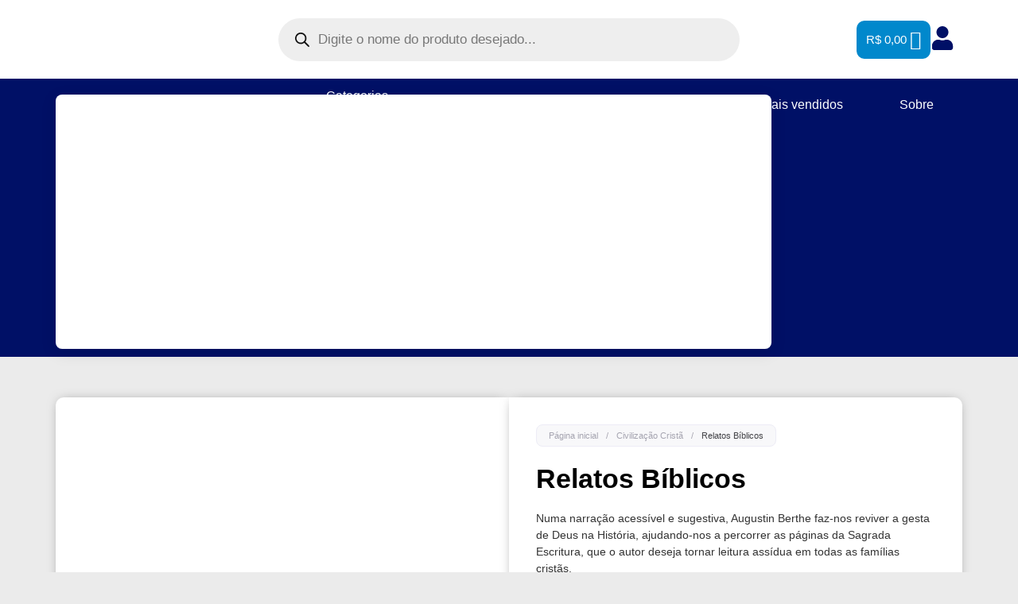

--- FILE ---
content_type: text/html; charset=UTF-8
request_url: https://livrariapetrus.com.br/produto/relatos-biblicos/
body_size: 54357
content:
<!DOCTYPE html>
<html lang="pt-BR">
<head>
	<meta charset="UTF-8" />
	<meta name="viewport" content="width=device-width, initial-scale=1" />
	<link rel="profile" href="http://gmpg.org/xfn/11" />
	<link rel="pingback" href="https://livrariapetrus.com.br/xmlrpc.php" />
	<meta name='robots' content='index, follow, max-image-preview:large, max-snippet:-1, max-video-preview:-1' />
	<style>img:is([sizes="auto" i], [sizes^="auto," i]) { contain-intrinsic-size: 3000px 1500px }</style>
	
	<!-- This site is optimized with the Yoast SEO plugin v26.3 - https://yoast.com/wordpress/plugins/seo/ -->
	<title>Relatos Bíblicos - Livraria Petrus</title>
	<link rel="canonical" href="https://livrariapetrus.com.br/produto/relatos-biblicos/" />
	<meta property="og:locale" content="pt_BR" />
	<meta property="og:type" content="article" />
	<meta property="og:title" content="Relatos Bíblicos - Livraria Petrus" />
	<meta property="og:description" content="Numa narração acessível e sugestiva, Augustin Berthe faz-nos reviver a gesta de Deus na História, ajudando-nos a percorrer as páginas da Sagrada Escritura, que o autor deseja tornar leitura assídua em todas as famílias cristãs." />
	<meta property="og:url" content="https://livrariapetrus.com.br/produto/relatos-biblicos/" />
	<meta property="og:site_name" content="Livraria Petrus" />
	<meta property="article:publisher" content="https://www.facebook.com/livrariapetrusoficial/" />
	<meta property="article:modified_time" content="2025-05-24T19:05:04+00:00" />
	<meta property="og:image" content="https://livrariapetrus.com.br/wp-content/uploads/2025/05/Relatos-biblicos.jpg" />
	<meta property="og:image:width" content="600" />
	<meta property="og:image:height" content="600" />
	<meta property="og:image:type" content="image/jpeg" />
	<meta name="twitter:card" content="summary_large_image" />
	<meta name="twitter:label1" content="Est. tempo de leitura" />
	<meta name="twitter:data1" content="1 minuto" />
	<script type="application/ld+json" class="yoast-schema-graph">{"@context":"https://schema.org","@graph":[{"@type":"WebPage","@id":"https://livrariapetrus.com.br/produto/relatos-biblicos/","url":"https://livrariapetrus.com.br/produto/relatos-biblicos/","name":"Relatos Bíblicos - Livraria Petrus","isPartOf":{"@id":"https://livrariapetrus.com.br/#website"},"primaryImageOfPage":{"@id":"https://livrariapetrus.com.br/produto/relatos-biblicos/#primaryimage"},"image":{"@id":"https://livrariapetrus.com.br/produto/relatos-biblicos/#primaryimage"},"thumbnailUrl":"https://livrariapetrus.com.br/wp-content/uploads/2025/05/Relatos-biblicos.jpg","datePublished":"2025-05-24T19:04:46+00:00","dateModified":"2025-05-24T19:05:04+00:00","breadcrumb":{"@id":"https://livrariapetrus.com.br/produto/relatos-biblicos/#breadcrumb"},"inLanguage":"pt-BR","potentialAction":[{"@type":"ReadAction","target":["https://livrariapetrus.com.br/produto/relatos-biblicos/"]}]},{"@type":"ImageObject","inLanguage":"pt-BR","@id":"https://livrariapetrus.com.br/produto/relatos-biblicos/#primaryimage","url":"https://livrariapetrus.com.br/wp-content/uploads/2025/05/Relatos-biblicos.jpg","contentUrl":"https://livrariapetrus.com.br/wp-content/uploads/2025/05/Relatos-biblicos.jpg","width":600,"height":600},{"@type":"BreadcrumbList","@id":"https://livrariapetrus.com.br/produto/relatos-biblicos/#breadcrumb","itemListElement":[{"@type":"ListItem","position":1,"name":"Início","item":"https://livrariapetrus.com.br/"},{"@type":"ListItem","position":2,"name":"Loja","item":"https://livrariapetrus.com.br/loja/"},{"@type":"ListItem","position":3,"name":"Relatos Bíblicos"}]},{"@type":"WebSite","@id":"https://livrariapetrus.com.br/#website","url":"https://livrariapetrus.com.br/","name":"Livraria Petrus","description":"","publisher":{"@id":"https://livrariapetrus.com.br/#organization"},"potentialAction":[{"@type":"SearchAction","target":{"@type":"EntryPoint","urlTemplate":"https://livrariapetrus.com.br/?s={search_term_string}"},"query-input":{"@type":"PropertyValueSpecification","valueRequired":true,"valueName":"search_term_string"}}],"inLanguage":"pt-BR"},{"@type":"Organization","@id":"https://livrariapetrus.com.br/#organization","name":"Livraria Petrus","url":"https://livrariapetrus.com.br/","logo":{"@type":"ImageObject","inLanguage":"pt-BR","@id":"https://livrariapetrus.com.br/#/schema/logo/image/","url":"https://livrariapetrus.com.br/wp-content/uploads/2025/05/petrus-editora.jpg","contentUrl":"https://livrariapetrus.com.br/wp-content/uploads/2025/05/petrus-editora.jpg","width":2187,"height":1772,"caption":"Livraria Petrus"},"image":{"@id":"https://livrariapetrus.com.br/#/schema/logo/image/"},"sameAs":["https://www.facebook.com/livrariapetrusoficial/","https://www.instagram.com/livraria_petrus/?hl=pt-br"]}]}</script>
	<!-- / Yoast SEO plugin. -->


<link rel='dns-prefetch' href='//static.addtoany.com' />
<link rel="alternate" type="application/rss+xml" title="Feed para Livraria Petrus &raquo;" href="https://livrariapetrus.com.br/feed/" />
<link rel="alternate" type="application/rss+xml" title="Feed de comentários para Livraria Petrus &raquo;" href="https://livrariapetrus.com.br/comments/feed/" />
<link rel="alternate" type="application/rss+xml" title="Feed de comentários para Livraria Petrus &raquo; Relatos Bíblicos" href="https://livrariapetrus.com.br/produto/relatos-biblicos/feed/" />
<script>
window._wpemojiSettings = {"baseUrl":"https:\/\/s.w.org\/images\/core\/emoji\/16.0.1\/72x72\/","ext":".png","svgUrl":"https:\/\/s.w.org\/images\/core\/emoji\/16.0.1\/svg\/","svgExt":".svg","source":{"concatemoji":"https:\/\/livrariapetrus.com.br\/wp-includes\/js\/wp-emoji-release.min.js?ver=6.8.3"}};
/*! This file is auto-generated */
!function(s,n){var o,i,e;function c(e){try{var t={supportTests:e,timestamp:(new Date).valueOf()};sessionStorage.setItem(o,JSON.stringify(t))}catch(e){}}function p(e,t,n){e.clearRect(0,0,e.canvas.width,e.canvas.height),e.fillText(t,0,0);var t=new Uint32Array(e.getImageData(0,0,e.canvas.width,e.canvas.height).data),a=(e.clearRect(0,0,e.canvas.width,e.canvas.height),e.fillText(n,0,0),new Uint32Array(e.getImageData(0,0,e.canvas.width,e.canvas.height).data));return t.every(function(e,t){return e===a[t]})}function u(e,t){e.clearRect(0,0,e.canvas.width,e.canvas.height),e.fillText(t,0,0);for(var n=e.getImageData(16,16,1,1),a=0;a<n.data.length;a++)if(0!==n.data[a])return!1;return!0}function f(e,t,n,a){switch(t){case"flag":return n(e,"\ud83c\udff3\ufe0f\u200d\u26a7\ufe0f","\ud83c\udff3\ufe0f\u200b\u26a7\ufe0f")?!1:!n(e,"\ud83c\udde8\ud83c\uddf6","\ud83c\udde8\u200b\ud83c\uddf6")&&!n(e,"\ud83c\udff4\udb40\udc67\udb40\udc62\udb40\udc65\udb40\udc6e\udb40\udc67\udb40\udc7f","\ud83c\udff4\u200b\udb40\udc67\u200b\udb40\udc62\u200b\udb40\udc65\u200b\udb40\udc6e\u200b\udb40\udc67\u200b\udb40\udc7f");case"emoji":return!a(e,"\ud83e\udedf")}return!1}function g(e,t,n,a){var r="undefined"!=typeof WorkerGlobalScope&&self instanceof WorkerGlobalScope?new OffscreenCanvas(300,150):s.createElement("canvas"),o=r.getContext("2d",{willReadFrequently:!0}),i=(o.textBaseline="top",o.font="600 32px Arial",{});return e.forEach(function(e){i[e]=t(o,e,n,a)}),i}function t(e){var t=s.createElement("script");t.src=e,t.defer=!0,s.head.appendChild(t)}"undefined"!=typeof Promise&&(o="wpEmojiSettingsSupports",i=["flag","emoji"],n.supports={everything:!0,everythingExceptFlag:!0},e=new Promise(function(e){s.addEventListener("DOMContentLoaded",e,{once:!0})}),new Promise(function(t){var n=function(){try{var e=JSON.parse(sessionStorage.getItem(o));if("object"==typeof e&&"number"==typeof e.timestamp&&(new Date).valueOf()<e.timestamp+604800&&"object"==typeof e.supportTests)return e.supportTests}catch(e){}return null}();if(!n){if("undefined"!=typeof Worker&&"undefined"!=typeof OffscreenCanvas&&"undefined"!=typeof URL&&URL.createObjectURL&&"undefined"!=typeof Blob)try{var e="postMessage("+g.toString()+"("+[JSON.stringify(i),f.toString(),p.toString(),u.toString()].join(",")+"));",a=new Blob([e],{type:"text/javascript"}),r=new Worker(URL.createObjectURL(a),{name:"wpTestEmojiSupports"});return void(r.onmessage=function(e){c(n=e.data),r.terminate(),t(n)})}catch(e){}c(n=g(i,f,p,u))}t(n)}).then(function(e){for(var t in e)n.supports[t]=e[t],n.supports.everything=n.supports.everything&&n.supports[t],"flag"!==t&&(n.supports.everythingExceptFlag=n.supports.everythingExceptFlag&&n.supports[t]);n.supports.everythingExceptFlag=n.supports.everythingExceptFlag&&!n.supports.flag,n.DOMReady=!1,n.readyCallback=function(){n.DOMReady=!0}}).then(function(){return e}).then(function(){var e;n.supports.everything||(n.readyCallback(),(e=n.source||{}).concatemoji?t(e.concatemoji):e.wpemoji&&e.twemoji&&(t(e.twemoji),t(e.wpemoji)))}))}((window,document),window._wpemojiSettings);
</script>

<link rel='stylesheet' id='hfe-widgets-style-css' href='https://livrariapetrus.com.br/wp-content/plugins/header-footer-elementor/inc/widgets-css/frontend.css?ver=2.6.2' media='all' />
<link rel='stylesheet' id='hfe-woo-product-grid-css' href='https://livrariapetrus.com.br/wp-content/plugins/header-footer-elementor/inc/widgets-css/woo-products.css?ver=2.6.2' media='all' />
<link rel='stylesheet' id='dce-dynamic-visibility-style-css' href='https://livrariapetrus.com.br/wp-content/plugins/dynamic-visibility-for-elementor/assets/css/dynamic-visibility.css?ver=6.0.1' media='all' />
<style id='wp-emoji-styles-inline-css'>

	img.wp-smiley, img.emoji {
		display: inline !important;
		border: none !important;
		box-shadow: none !important;
		height: 1em !important;
		width: 1em !important;
		margin: 0 0.07em !important;
		vertical-align: -0.1em !important;
		background: none !important;
		padding: 0 !important;
	}
</style>
<link rel='stylesheet' id='wp-block-library-css' href='https://livrariapetrus.com.br/wp-includes/css/dist/block-library/style.min.css?ver=6.8.3' media='all' />
<link rel='stylesheet' id='woolentor-block-common-css' href='https://livrariapetrus.com.br/wp-content/plugins/woolentor-addons/woolentor-blocks/assets/css/common-style.css?ver=3.2.7' media='all' />
<link rel='stylesheet' id='woolentor-block-default-css' href='https://livrariapetrus.com.br/wp-content/plugins/woolentor-addons/woolentor-blocks/assets/css/style-index.css?ver=3.2.7' media='all' />
<style id='global-styles-inline-css'>
:root{--wp--preset--aspect-ratio--square: 1;--wp--preset--aspect-ratio--4-3: 4/3;--wp--preset--aspect-ratio--3-4: 3/4;--wp--preset--aspect-ratio--3-2: 3/2;--wp--preset--aspect-ratio--2-3: 2/3;--wp--preset--aspect-ratio--16-9: 16/9;--wp--preset--aspect-ratio--9-16: 9/16;--wp--preset--color--black: #000000;--wp--preset--color--cyan-bluish-gray: #abb8c3;--wp--preset--color--white: #ffffff;--wp--preset--color--pale-pink: #f78da7;--wp--preset--color--vivid-red: #cf2e2e;--wp--preset--color--luminous-vivid-orange: #ff6900;--wp--preset--color--luminous-vivid-amber: #fcb900;--wp--preset--color--light-green-cyan: #7bdcb5;--wp--preset--color--vivid-green-cyan: #00d084;--wp--preset--color--pale-cyan-blue: #8ed1fc;--wp--preset--color--vivid-cyan-blue: #0693e3;--wp--preset--color--vivid-purple: #9b51e0;--wp--preset--gradient--vivid-cyan-blue-to-vivid-purple: linear-gradient(135deg,rgba(6,147,227,1) 0%,rgb(155,81,224) 100%);--wp--preset--gradient--light-green-cyan-to-vivid-green-cyan: linear-gradient(135deg,rgb(122,220,180) 0%,rgb(0,208,130) 100%);--wp--preset--gradient--luminous-vivid-amber-to-luminous-vivid-orange: linear-gradient(135deg,rgba(252,185,0,1) 0%,rgba(255,105,0,1) 100%);--wp--preset--gradient--luminous-vivid-orange-to-vivid-red: linear-gradient(135deg,rgba(255,105,0,1) 0%,rgb(207,46,46) 100%);--wp--preset--gradient--very-light-gray-to-cyan-bluish-gray: linear-gradient(135deg,rgb(238,238,238) 0%,rgb(169,184,195) 100%);--wp--preset--gradient--cool-to-warm-spectrum: linear-gradient(135deg,rgb(74,234,220) 0%,rgb(151,120,209) 20%,rgb(207,42,186) 40%,rgb(238,44,130) 60%,rgb(251,105,98) 80%,rgb(254,248,76) 100%);--wp--preset--gradient--blush-light-purple: linear-gradient(135deg,rgb(255,206,236) 0%,rgb(152,150,240) 100%);--wp--preset--gradient--blush-bordeaux: linear-gradient(135deg,rgb(254,205,165) 0%,rgb(254,45,45) 50%,rgb(107,0,62) 100%);--wp--preset--gradient--luminous-dusk: linear-gradient(135deg,rgb(255,203,112) 0%,rgb(199,81,192) 50%,rgb(65,88,208) 100%);--wp--preset--gradient--pale-ocean: linear-gradient(135deg,rgb(255,245,203) 0%,rgb(182,227,212) 50%,rgb(51,167,181) 100%);--wp--preset--gradient--electric-grass: linear-gradient(135deg,rgb(202,248,128) 0%,rgb(113,206,126) 100%);--wp--preset--gradient--midnight: linear-gradient(135deg,rgb(2,3,129) 0%,rgb(40,116,252) 100%);--wp--preset--font-size--small: 13px;--wp--preset--font-size--medium: 20px;--wp--preset--font-size--large: 36px;--wp--preset--font-size--x-large: 42px;--wp--preset--spacing--20: 0.44rem;--wp--preset--spacing--30: 0.67rem;--wp--preset--spacing--40: 1rem;--wp--preset--spacing--50: 1.5rem;--wp--preset--spacing--60: 2.25rem;--wp--preset--spacing--70: 3.38rem;--wp--preset--spacing--80: 5.06rem;--wp--preset--shadow--natural: 6px 6px 9px rgba(0, 0, 0, 0.2);--wp--preset--shadow--deep: 12px 12px 50px rgba(0, 0, 0, 0.4);--wp--preset--shadow--sharp: 6px 6px 0px rgba(0, 0, 0, 0.2);--wp--preset--shadow--outlined: 6px 6px 0px -3px rgba(255, 255, 255, 1), 6px 6px rgba(0, 0, 0, 1);--wp--preset--shadow--crisp: 6px 6px 0px rgba(0, 0, 0, 1);}:root { --wp--style--global--content-size: 800px;--wp--style--global--wide-size: 1200px; }:where(body) { margin: 0; }.wp-site-blocks > .alignleft { float: left; margin-right: 2em; }.wp-site-blocks > .alignright { float: right; margin-left: 2em; }.wp-site-blocks > .aligncenter { justify-content: center; margin-left: auto; margin-right: auto; }:where(.wp-site-blocks) > * { margin-block-start: 24px; margin-block-end: 0; }:where(.wp-site-blocks) > :first-child { margin-block-start: 0; }:where(.wp-site-blocks) > :last-child { margin-block-end: 0; }:root { --wp--style--block-gap: 24px; }:root :where(.is-layout-flow) > :first-child{margin-block-start: 0;}:root :where(.is-layout-flow) > :last-child{margin-block-end: 0;}:root :where(.is-layout-flow) > *{margin-block-start: 24px;margin-block-end: 0;}:root :where(.is-layout-constrained) > :first-child{margin-block-start: 0;}:root :where(.is-layout-constrained) > :last-child{margin-block-end: 0;}:root :where(.is-layout-constrained) > *{margin-block-start: 24px;margin-block-end: 0;}:root :where(.is-layout-flex){gap: 24px;}:root :where(.is-layout-grid){gap: 24px;}.is-layout-flow > .alignleft{float: left;margin-inline-start: 0;margin-inline-end: 2em;}.is-layout-flow > .alignright{float: right;margin-inline-start: 2em;margin-inline-end: 0;}.is-layout-flow > .aligncenter{margin-left: auto !important;margin-right: auto !important;}.is-layout-constrained > .alignleft{float: left;margin-inline-start: 0;margin-inline-end: 2em;}.is-layout-constrained > .alignright{float: right;margin-inline-start: 2em;margin-inline-end: 0;}.is-layout-constrained > .aligncenter{margin-left: auto !important;margin-right: auto !important;}.is-layout-constrained > :where(:not(.alignleft):not(.alignright):not(.alignfull)){max-width: var(--wp--style--global--content-size);margin-left: auto !important;margin-right: auto !important;}.is-layout-constrained > .alignwide{max-width: var(--wp--style--global--wide-size);}body .is-layout-flex{display: flex;}.is-layout-flex{flex-wrap: wrap;align-items: center;}.is-layout-flex > :is(*, div){margin: 0;}body .is-layout-grid{display: grid;}.is-layout-grid > :is(*, div){margin: 0;}body{padding-top: 0px;padding-right: 0px;padding-bottom: 0px;padding-left: 0px;}a:where(:not(.wp-element-button)){text-decoration: underline;}:root :where(.wp-element-button, .wp-block-button__link){background-color: #32373c;border-width: 0;color: #fff;font-family: inherit;font-size: inherit;line-height: inherit;padding: calc(0.667em + 2px) calc(1.333em + 2px);text-decoration: none;}.has-black-color{color: var(--wp--preset--color--black) !important;}.has-cyan-bluish-gray-color{color: var(--wp--preset--color--cyan-bluish-gray) !important;}.has-white-color{color: var(--wp--preset--color--white) !important;}.has-pale-pink-color{color: var(--wp--preset--color--pale-pink) !important;}.has-vivid-red-color{color: var(--wp--preset--color--vivid-red) !important;}.has-luminous-vivid-orange-color{color: var(--wp--preset--color--luminous-vivid-orange) !important;}.has-luminous-vivid-amber-color{color: var(--wp--preset--color--luminous-vivid-amber) !important;}.has-light-green-cyan-color{color: var(--wp--preset--color--light-green-cyan) !important;}.has-vivid-green-cyan-color{color: var(--wp--preset--color--vivid-green-cyan) !important;}.has-pale-cyan-blue-color{color: var(--wp--preset--color--pale-cyan-blue) !important;}.has-vivid-cyan-blue-color{color: var(--wp--preset--color--vivid-cyan-blue) !important;}.has-vivid-purple-color{color: var(--wp--preset--color--vivid-purple) !important;}.has-black-background-color{background-color: var(--wp--preset--color--black) !important;}.has-cyan-bluish-gray-background-color{background-color: var(--wp--preset--color--cyan-bluish-gray) !important;}.has-white-background-color{background-color: var(--wp--preset--color--white) !important;}.has-pale-pink-background-color{background-color: var(--wp--preset--color--pale-pink) !important;}.has-vivid-red-background-color{background-color: var(--wp--preset--color--vivid-red) !important;}.has-luminous-vivid-orange-background-color{background-color: var(--wp--preset--color--luminous-vivid-orange) !important;}.has-luminous-vivid-amber-background-color{background-color: var(--wp--preset--color--luminous-vivid-amber) !important;}.has-light-green-cyan-background-color{background-color: var(--wp--preset--color--light-green-cyan) !important;}.has-vivid-green-cyan-background-color{background-color: var(--wp--preset--color--vivid-green-cyan) !important;}.has-pale-cyan-blue-background-color{background-color: var(--wp--preset--color--pale-cyan-blue) !important;}.has-vivid-cyan-blue-background-color{background-color: var(--wp--preset--color--vivid-cyan-blue) !important;}.has-vivid-purple-background-color{background-color: var(--wp--preset--color--vivid-purple) !important;}.has-black-border-color{border-color: var(--wp--preset--color--black) !important;}.has-cyan-bluish-gray-border-color{border-color: var(--wp--preset--color--cyan-bluish-gray) !important;}.has-white-border-color{border-color: var(--wp--preset--color--white) !important;}.has-pale-pink-border-color{border-color: var(--wp--preset--color--pale-pink) !important;}.has-vivid-red-border-color{border-color: var(--wp--preset--color--vivid-red) !important;}.has-luminous-vivid-orange-border-color{border-color: var(--wp--preset--color--luminous-vivid-orange) !important;}.has-luminous-vivid-amber-border-color{border-color: var(--wp--preset--color--luminous-vivid-amber) !important;}.has-light-green-cyan-border-color{border-color: var(--wp--preset--color--light-green-cyan) !important;}.has-vivid-green-cyan-border-color{border-color: var(--wp--preset--color--vivid-green-cyan) !important;}.has-pale-cyan-blue-border-color{border-color: var(--wp--preset--color--pale-cyan-blue) !important;}.has-vivid-cyan-blue-border-color{border-color: var(--wp--preset--color--vivid-cyan-blue) !important;}.has-vivid-purple-border-color{border-color: var(--wp--preset--color--vivid-purple) !important;}.has-vivid-cyan-blue-to-vivid-purple-gradient-background{background: var(--wp--preset--gradient--vivid-cyan-blue-to-vivid-purple) !important;}.has-light-green-cyan-to-vivid-green-cyan-gradient-background{background: var(--wp--preset--gradient--light-green-cyan-to-vivid-green-cyan) !important;}.has-luminous-vivid-amber-to-luminous-vivid-orange-gradient-background{background: var(--wp--preset--gradient--luminous-vivid-amber-to-luminous-vivid-orange) !important;}.has-luminous-vivid-orange-to-vivid-red-gradient-background{background: var(--wp--preset--gradient--luminous-vivid-orange-to-vivid-red) !important;}.has-very-light-gray-to-cyan-bluish-gray-gradient-background{background: var(--wp--preset--gradient--very-light-gray-to-cyan-bluish-gray) !important;}.has-cool-to-warm-spectrum-gradient-background{background: var(--wp--preset--gradient--cool-to-warm-spectrum) !important;}.has-blush-light-purple-gradient-background{background: var(--wp--preset--gradient--blush-light-purple) !important;}.has-blush-bordeaux-gradient-background{background: var(--wp--preset--gradient--blush-bordeaux) !important;}.has-luminous-dusk-gradient-background{background: var(--wp--preset--gradient--luminous-dusk) !important;}.has-pale-ocean-gradient-background{background: var(--wp--preset--gradient--pale-ocean) !important;}.has-electric-grass-gradient-background{background: var(--wp--preset--gradient--electric-grass) !important;}.has-midnight-gradient-background{background: var(--wp--preset--gradient--midnight) !important;}.has-small-font-size{font-size: var(--wp--preset--font-size--small) !important;}.has-medium-font-size{font-size: var(--wp--preset--font-size--medium) !important;}.has-large-font-size{font-size: var(--wp--preset--font-size--large) !important;}.has-x-large-font-size{font-size: var(--wp--preset--font-size--x-large) !important;}
:root :where(.wp-block-pullquote){font-size: 1.5em;line-height: 1.6;}
</style>
<link rel='stylesheet' id='email-subscribers-css' href='https://livrariapetrus.com.br/wp-content/plugins/email-subscribers/lite/public/css/email-subscribers-public.css?ver=5.9.11' media='all' />
<link rel='stylesheet' id='slicewp-style-css' href='https://livrariapetrus.com.br/wp-content/plugins/slicewp/assets/css/style-front-end.css?ver=1.2.2' media='all' />
<link rel='stylesheet' id='photoswipe-css' href='https://livrariapetrus.com.br/wp-content/plugins/woocommerce/assets/css/photoswipe/photoswipe.min.css?ver=10.3.7' media='all' />
<link rel='stylesheet' id='photoswipe-default-skin-css' href='https://livrariapetrus.com.br/wp-content/plugins/woocommerce/assets/css/photoswipe/default-skin/default-skin.min.css?ver=10.3.7' media='all' />
<link rel='stylesheet' id='woocommerce-layout-css' href='https://livrariapetrus.com.br/wp-content/plugins/woocommerce/assets/css/woocommerce-layout.css?ver=10.3.7' media='all' />
<link rel='stylesheet' id='woocommerce-smallscreen-css' href='https://livrariapetrus.com.br/wp-content/plugins/woocommerce/assets/css/woocommerce-smallscreen.css?ver=10.3.7' media='only screen and (max-width: 768px)' />
<link rel='stylesheet' id='woocommerce-general-css' href='https://livrariapetrus.com.br/wp-content/plugins/woocommerce/assets/css/woocommerce.css?ver=10.3.7' media='all' />
<style id='woocommerce-inline-inline-css'>
.woocommerce form .form-row .required { visibility: visible; }
</style>
<link rel='stylesheet' id='infixs-correios-automatico-front-css' href='https://livrariapetrus.com.br/wp-content/plugins/infixs-correios-automatico/assets/front/css/style.css?ver=1761699290' media='all' />
<link rel='stylesheet' id='hfe-style-css' href='https://livrariapetrus.com.br/wp-content/plugins/header-footer-elementor/assets/css/header-footer-elementor.css?ver=2.6.2' media='all' />
<link rel='stylesheet' id='elementor-frontend-css' href='https://livrariapetrus.com.br/wp-content/plugins/elementor/assets/css/frontend.min.css?ver=3.33.1' media='all' />
<link rel='stylesheet' id='elementor-post-6-css' href='https://livrariapetrus.com.br/wp-content/uploads/elementor/css/post-6.css?ver=1766431657' media='all' />
<link rel='stylesheet' id='hello-elementor-theme-style-css' href='https://livrariapetrus.com.br/wp-content/themes/hello-elementor/assets/css/theme.css?ver=3.4.5' media='all' />
<link rel='stylesheet' id='eael-general-css' href='https://livrariapetrus.com.br/wp-content/plugins/essential-addons-for-elementor-lite/assets/front-end/css/view/general.min.css?ver=6.4.0' media='all' />
<link rel='stylesheet' id='eael-135-css' href='https://livrariapetrus.com.br/wp-content/uploads/essential-addons-elementor/eael-135.css?ver=1748113504' media='all' />
<link rel='stylesheet' id='elementor-post-135-css' href='https://livrariapetrus.com.br/wp-content/uploads/elementor/css/post-135.css?ver=1766431657' media='all' />
<link rel='stylesheet' id='elementor-post-1033-css' href='https://livrariapetrus.com.br/wp-content/uploads/elementor/css/post-1033.css?ver=1766431658' media='all' />
<link rel='stylesheet' id='font-awesome-css' href='https://livrariapetrus.com.br/wp-content/plugins/elementor/assets/lib/font-awesome/css/font-awesome.min.css?ver=4.7.0' media='all' />
<link rel='stylesheet' id='simple-line-icons-wl-css' href='https://livrariapetrus.com.br/wp-content/plugins/woolentor-addons/assets/css/simple-line-icons.css?ver=3.2.7' media='all' />
<link rel='stylesheet' id='htflexboxgrid-css' href='https://livrariapetrus.com.br/wp-content/plugins/woolentor-addons/assets/css/htflexboxgrid.css?ver=3.2.7' media='all' />
<link rel='stylesheet' id='slick-css' href='https://livrariapetrus.com.br/wp-content/plugins/woolentor-addons/assets/css/slick.css?ver=3.2.7' media='all' />
<link rel='stylesheet' id='woolentor-widgets-css' href='https://livrariapetrus.com.br/wp-content/plugins/woolentor-addons/assets/css/woolentor-widgets.css?ver=3.2.7' media='all' />
<link rel='stylesheet' id='woolentor-quickview-css' href='https://livrariapetrus.com.br/wp-content/plugins/woolentor-addons/includes/modules/quickview/assets/css/frontend.css?ver=3.2.7' media='all' />
<link rel='stylesheet' id='notiny-css' href='https://livrariapetrus.com.br/wp-content/plugins/woo-added-to-cart-notification/assets/libs/notiny/notiny.css?ver=6.8.3' media='all' />
<link rel='stylesheet' id='wooac-frontend-css' href='https://livrariapetrus.com.br/wp-content/plugins/woo-added-to-cart-notification/assets/css/frontend.css?ver=3.1.6' media='all' />
<link rel='stylesheet' id='brands-styles-css' href='https://livrariapetrus.com.br/wp-content/plugins/woocommerce/assets/css/brands.css?ver=10.3.7' media='all' />
<link rel='stylesheet' id='dgwt-wcas-style-css' href='https://livrariapetrus.com.br/wp-content/plugins/ajax-search-for-woocommerce/assets/css/style.min.css?ver=1.31.0' media='all' />
<link rel='stylesheet' id='hello-elementor-css' href='https://livrariapetrus.com.br/wp-content/themes/hello-elementor/assets/css/reset.css?ver=3.4.5' media='all' />
<link rel='stylesheet' id='hello-elementor-header-footer-css' href='https://livrariapetrus.com.br/wp-content/themes/hello-elementor/assets/css/header-footer.css?ver=3.4.5' media='all' />
<link rel='stylesheet' id='chaty-front-css-css' href='https://livrariapetrus.com.br/wp-content/plugins/chaty/css/chaty-front.min.css?ver=3.5.01753243447' media='all' />
<link rel='stylesheet' id='addtoany-css' href='https://livrariapetrus.com.br/wp-content/plugins/add-to-any/addtoany.min.css?ver=1.16' media='all' />
<link rel='stylesheet' id='hfe-elementor-icons-css' href='https://livrariapetrus.com.br/wp-content/plugins/elementor/assets/lib/eicons/css/elementor-icons.min.css?ver=5.34.0' media='all' />
<link rel='stylesheet' id='hfe-icons-list-css' href='https://livrariapetrus.com.br/wp-content/plugins/elementor/assets/css/widget-icon-list.min.css?ver=3.24.3' media='all' />
<link rel='stylesheet' id='hfe-social-icons-css' href='https://livrariapetrus.com.br/wp-content/plugins/elementor/assets/css/widget-social-icons.min.css?ver=3.24.0' media='all' />
<link rel='stylesheet' id='hfe-social-share-icons-brands-css' href='https://livrariapetrus.com.br/wp-content/plugins/elementor/assets/lib/font-awesome/css/brands.css?ver=5.15.3' media='all' />
<link rel='stylesheet' id='hfe-social-share-icons-fontawesome-css' href='https://livrariapetrus.com.br/wp-content/plugins/elementor/assets/lib/font-awesome/css/fontawesome.css?ver=5.15.3' media='all' />
<link rel='stylesheet' id='hfe-nav-menu-icons-css' href='https://livrariapetrus.com.br/wp-content/plugins/elementor/assets/lib/font-awesome/css/solid.css?ver=5.15.3' media='all' />
<link rel='stylesheet' id='elementor-gf-local-roboto-css' href='https://novaversao.livrariapetrus.com.br/wp-content/uploads/elementor/google-fonts/css/roboto.css?ver=1747447609' media='all' />
<link rel='stylesheet' id='elementor-gf-local-robotoslab-css' href='https://novaversao.livrariapetrus.com.br/wp-content/uploads/elementor/google-fonts/css/robotoslab.css?ver=1747447626' media='all' />
<link rel='stylesheet' id='elementor-gf-local-battambang-css' href='https://novaversao.livrariapetrus.com.br/wp-content/uploads/elementor/google-fonts/css/battambang.css?ver=1747879780' media='all' />
<script type="text/template" id="tmpl-variation-template">
	<div class="woocommerce-variation-description">{{{ data.variation.variation_description }}}</div>
	<div class="woocommerce-variation-price">{{{ data.variation.price_html }}}</div>
	<div class="woocommerce-variation-availability">{{{ data.variation.availability_html }}}</div>
</script>
<script type="text/template" id="tmpl-unavailable-variation-template">
	<p role="alert">Desculpe, este produto não está disponível. Escolha uma combinação diferente.</p>
</script>
<script src="https://livrariapetrus.com.br/wp-includes/js/jquery/jquery.min.js?ver=3.7.1" id="jquery-core-js"></script>
<script src="https://livrariapetrus.com.br/wp-includes/js/jquery/jquery-migrate.min.js?ver=3.4.1" id="jquery-migrate-js"></script>
<script id="jquery-js-after">
!function($){"use strict";$(document).ready(function(){$(this).scrollTop()>100&&$(".hfe-scroll-to-top-wrap").removeClass("hfe-scroll-to-top-hide"),$(window).scroll(function(){$(this).scrollTop()<100?$(".hfe-scroll-to-top-wrap").fadeOut(300):$(".hfe-scroll-to-top-wrap").fadeIn(300)}),$(".hfe-scroll-to-top-wrap").on("click",function(){$("html, body").animate({scrollTop:0},300);return!1})})}(jQuery);
!function($){'use strict';$(document).ready(function(){var bar=$('.hfe-reading-progress-bar');if(!bar.length)return;$(window).on('scroll',function(){var s=$(window).scrollTop(),d=$(document).height()-$(window).height(),p=d? s/d*100:0;bar.css('width',p+'%')});});}(jQuery);
if (typeof (window.wpfReadyList) == "undefined") {
			var v = jQuery.fn.jquery;
			if (v && parseInt(v) >= 3 && window.self === window.top) {
				var readyList=[];
				window.originalReadyMethod = jQuery.fn.ready;
				jQuery.fn.ready = function(){
					if(arguments.length && arguments.length > 0 && typeof arguments[0] === "function") {
						readyList.push({"c": this, "a": arguments});
					}
					return window.originalReadyMethod.apply( this, arguments );
				};
				window.wpfReadyList = readyList;
			}}
</script>
<script id="addtoany-core-js-before">
window.a2a_config=window.a2a_config||{};a2a_config.callbacks=[];a2a_config.overlays=[];a2a_config.templates={};a2a_localize = {
	Share: "Share",
	Save: "Save",
	Subscribe: "Subscribe",
	Email: "Email",
	Bookmark: "Bookmark",
	ShowAll: "Show all",
	ShowLess: "Show less",
	FindServices: "Find service(s)",
	FindAnyServiceToAddTo: "Instantly find any service to add to",
	PoweredBy: "Powered by",
	ShareViaEmail: "Share via email",
	SubscribeViaEmail: "Subscribe via email",
	BookmarkInYourBrowser: "Bookmark in your browser",
	BookmarkInstructions: "Press Ctrl+D or \u2318+D to bookmark this page",
	AddToYourFavorites: "Add to your favorites",
	SendFromWebOrProgram: "Send from any email address or email program",
	EmailProgram: "Email program",
	More: "More&#8230;",
	ThanksForSharing: "Thanks for sharing!",
	ThanksForFollowing: "Thanks for following!"
};
</script>
<script defer src="https://static.addtoany.com/menu/page.js" id="addtoany-core-js"></script>
<script defer src="https://livrariapetrus.com.br/wp-content/plugins/add-to-any/addtoany.min.js?ver=1.1" id="addtoany-jquery-js"></script>
<script src="https://livrariapetrus.com.br/wp-content/plugins/woocommerce/assets/js/jquery-blockui/jquery.blockUI.min.js?ver=2.7.0-wc.10.3.7" id="wc-jquery-blockui-js" data-wp-strategy="defer"></script>
<script src="https://livrariapetrus.com.br/wp-includes/js/underscore.min.js?ver=1.13.7" id="underscore-js"></script>
<script id="wp-util-js-extra">
var _wpUtilSettings = {"ajax":{"url":"\/wp-admin\/admin-ajax.php"}};
</script>
<script src="https://livrariapetrus.com.br/wp-includes/js/wp-util.min.js?ver=6.8.3" id="wp-util-js"></script>
<script id="wc-add-to-cart-js-extra">
var wc_add_to_cart_params = {"ajax_url":"\/wp-admin\/admin-ajax.php","wc_ajax_url":"\/?wc-ajax=%%endpoint%%","i18n_view_cart":"Ver carrinho","cart_url":"https:\/\/livrariapetrus.com.br\/carrinho\/","is_cart":"","cart_redirect_after_add":"no"};
</script>
<script src="https://livrariapetrus.com.br/wp-content/plugins/woocommerce/assets/js/frontend/add-to-cart.min.js?ver=10.3.7" id="wc-add-to-cart-js" defer data-wp-strategy="defer"></script>
<script src="https://livrariapetrus.com.br/wp-content/plugins/woocommerce/assets/js/photoswipe/photoswipe.min.js?ver=4.1.1-wc.10.3.7" id="wc-photoswipe-js" data-wp-strategy="defer"></script>
<script src="https://livrariapetrus.com.br/wp-content/plugins/woocommerce/assets/js/js-cookie/js.cookie.min.js?ver=2.1.4-wc.10.3.7" id="wc-js-cookie-js" data-wp-strategy="defer"></script>
<script id="woocommerce-js-extra">
var woocommerce_params = {"ajax_url":"\/wp-admin\/admin-ajax.php","wc_ajax_url":"\/?wc-ajax=%%endpoint%%","i18n_password_show":"Mostrar senha","i18n_password_hide":"Ocultar senha"};
</script>
<script src="https://livrariapetrus.com.br/wp-content/plugins/woocommerce/assets/js/frontend/woocommerce.min.js?ver=10.3.7" id="woocommerce-js" defer data-wp-strategy="defer"></script>
<script id="slicewp-script-tracking-js-before">
var slicewp_ajaxurl = "https:\/\/livrariapetrus.com.br\/wp-admin\/admin-ajax.php";
var slicewp = {"ajaxurl":"https:\/\/livrariapetrus.com.br\/wp-admin\/admin-ajax.php","cookie_duration":30,"affiliate_credit":"last","affiliate_keyword":"aff","predefined_date_ranges":{"past_7_days":"Past 7 days","past_30_days":"Past 30 days","week_to_date":"Week to date","month_to_date":"Month to date","year_to_date":"Year to date","last_week":"Last week","last_month":"Last month","last_year":"Last year"},"settings":{"active_currency":"BRL","currency_symbol_position":"before","currency_thousands_separator":".","currency_decimal_separator":","}};
</script>
<script src="https://livrariapetrus.com.br/wp-content/plugins/slicewp/assets/js/script-trk.js?ver=1.2.2" id="slicewp-script-tracking-js"></script>
<link rel="https://api.w.org/" href="https://livrariapetrus.com.br/wp-json/" /><link rel="alternate" title="JSON" type="application/json" href="https://livrariapetrus.com.br/wp-json/wp/v2/product/465" /><link rel="EditURI" type="application/rsd+xml" title="RSD" href="https://livrariapetrus.com.br/xmlrpc.php?rsd" />
<meta name="generator" content="WordPress 6.8.3" />
<meta name="generator" content="WooCommerce 10.3.7" />
<link rel='shortlink' href='https://livrariapetrus.com.br/?p=465' />
<link rel="alternate" title="oEmbed (JSON)" type="application/json+oembed" href="https://livrariapetrus.com.br/wp-json/oembed/1.0/embed?url=https%3A%2F%2Flivrariapetrus.com.br%2Fproduto%2Frelatos-biblicos%2F" />
<link rel="alternate" title="oEmbed (XML)" type="text/xml+oembed" href="https://livrariapetrus.com.br/wp-json/oembed/1.0/embed?url=https%3A%2F%2Flivrariapetrus.com.br%2Fproduto%2Frelatos-biblicos%2F&#038;format=xml" />
		<style>
			.dgwt-wcas-ico-magnifier,.dgwt-wcas-ico-magnifier-handler{max-width:20px}.dgwt-wcas-search-wrapp{max-width:600px}		</style>
		<meta name="description" content="Numa narração acessível e sugestiva, Augustin Berthe faz-nos reviver a gesta de Deus na História, ajudando-nos a percorrer as páginas da Sagrada Escritura, que o autor deseja tornar leitura assídua em todas as famílias cristãs.">
	<noscript><style>.woocommerce-product-gallery{ opacity: 1 !important; }</style></noscript>
	<meta name="generator" content="Elementor 3.33.1; features: e_font_icon_svg, additional_custom_breakpoints; settings: css_print_method-external, google_font-enabled, font_display-swap">
			<style>
				.e-con.e-parent:nth-of-type(n+4):not(.e-lazyloaded):not(.e-no-lazyload),
				.e-con.e-parent:nth-of-type(n+4):not(.e-lazyloaded):not(.e-no-lazyload) * {
					background-image: none !important;
				}
				@media screen and (max-height: 1024px) {
					.e-con.e-parent:nth-of-type(n+3):not(.e-lazyloaded):not(.e-no-lazyload),
					.e-con.e-parent:nth-of-type(n+3):not(.e-lazyloaded):not(.e-no-lazyload) * {
						background-image: none !important;
					}
				}
				@media screen and (max-height: 640px) {
					.e-con.e-parent:nth-of-type(n+2):not(.e-lazyloaded):not(.e-no-lazyload),
					.e-con.e-parent:nth-of-type(n+2):not(.e-lazyloaded):not(.e-no-lazyload) * {
						background-image: none !important;
					}
				}
			</style>
			<link rel="icon" href="https://livrariapetrus.com.br/wp-content/uploads/2025/05/petrus-editora-100x100.jpg" sizes="32x32" />
<link rel="icon" href="https://livrariapetrus.com.br/wp-content/uploads/2025/05/petrus-editora-300x300.jpg" sizes="192x192" />
<link rel="apple-touch-icon" href="https://livrariapetrus.com.br/wp-content/uploads/2025/05/petrus-editora-300x300.jpg" />
<meta name="msapplication-TileImage" content="https://livrariapetrus.com.br/wp-content/uploads/2025/05/petrus-editora-300x300.jpg" />
</head>

<body class="wp-singular product-template-default single single-product postid-465 wp-embed-responsive wp-theme-hello-elementor theme-hello-elementor woocommerce woocommerce-page woocommerce-no-js ehf-header ehf-footer ehf-template-hello-elementor ehf-stylesheet-hello-elementor woolentor_current_theme_hello-elementor hello-elementor-default elementor-page-1298 elementor-default elementor-template-full-width elementor-kit-6">
<div id="page" class="hfeed site">

		<header id="masthead" itemscope="itemscope" itemtype="https://schema.org/WPHeader">
			<p class="main-title bhf-hidden" itemprop="headline"><a href="https://livrariapetrus.com.br" title="Livraria Petrus" rel="home">Livraria Petrus</a></p>
					<div data-elementor-type="wp-post" data-elementor-id="135" class="elementor elementor-135">
				<div class="elementor-element elementor-element-88c7b09 elementor-hidden-desktop e-flex e-con-boxed e-con e-parent" data-id="88c7b09" data-element_type="container" data-settings="{&quot;background_background&quot;:&quot;classic&quot;}">
					<div class="e-con-inner">
				<div class="elementor-element elementor-element-5f0f120 elementor-widget__width-inherit elementor-hidden-mobile elementor-hidden-tablet hfe-submenu-icon-arrow hfe-submenu-animation-none hfe-link-redirect-child hfe-nav-menu__breakpoint-tablet elementor-widget elementor-widget-navigation-menu" data-id="5f0f120" data-element_type="widget" data-settings="{&quot;padding_horizontal_menu_item&quot;:{&quot;unit&quot;:&quot;px&quot;,&quot;size&quot;:15,&quot;sizes&quot;:[]},&quot;padding_horizontal_menu_item_tablet&quot;:{&quot;unit&quot;:&quot;px&quot;,&quot;size&quot;:&quot;&quot;,&quot;sizes&quot;:[]},&quot;padding_horizontal_menu_item_mobile&quot;:{&quot;unit&quot;:&quot;px&quot;,&quot;size&quot;:&quot;&quot;,&quot;sizes&quot;:[]},&quot;padding_vertical_menu_item&quot;:{&quot;unit&quot;:&quot;px&quot;,&quot;size&quot;:15,&quot;sizes&quot;:[]},&quot;padding_vertical_menu_item_tablet&quot;:{&quot;unit&quot;:&quot;px&quot;,&quot;size&quot;:&quot;&quot;,&quot;sizes&quot;:[]},&quot;padding_vertical_menu_item_mobile&quot;:{&quot;unit&quot;:&quot;px&quot;,&quot;size&quot;:&quot;&quot;,&quot;sizes&quot;:[]},&quot;menu_space_between&quot;:{&quot;unit&quot;:&quot;px&quot;,&quot;size&quot;:&quot;&quot;,&quot;sizes&quot;:[]},&quot;menu_space_between_tablet&quot;:{&quot;unit&quot;:&quot;px&quot;,&quot;size&quot;:&quot;&quot;,&quot;sizes&quot;:[]},&quot;menu_space_between_mobile&quot;:{&quot;unit&quot;:&quot;px&quot;,&quot;size&quot;:&quot;&quot;,&quot;sizes&quot;:[]},&quot;menu_row_space&quot;:{&quot;unit&quot;:&quot;px&quot;,&quot;size&quot;:&quot;&quot;,&quot;sizes&quot;:[]},&quot;menu_row_space_tablet&quot;:{&quot;unit&quot;:&quot;px&quot;,&quot;size&quot;:&quot;&quot;,&quot;sizes&quot;:[]},&quot;menu_row_space_mobile&quot;:{&quot;unit&quot;:&quot;px&quot;,&quot;size&quot;:&quot;&quot;,&quot;sizes&quot;:[]},&quot;dropdown_border_radius&quot;:{&quot;unit&quot;:&quot;px&quot;,&quot;top&quot;:&quot;&quot;,&quot;right&quot;:&quot;&quot;,&quot;bottom&quot;:&quot;&quot;,&quot;left&quot;:&quot;&quot;,&quot;isLinked&quot;:true},&quot;dropdown_border_radius_tablet&quot;:{&quot;unit&quot;:&quot;px&quot;,&quot;top&quot;:&quot;&quot;,&quot;right&quot;:&quot;&quot;,&quot;bottom&quot;:&quot;&quot;,&quot;left&quot;:&quot;&quot;,&quot;isLinked&quot;:true},&quot;dropdown_border_radius_mobile&quot;:{&quot;unit&quot;:&quot;px&quot;,&quot;top&quot;:&quot;&quot;,&quot;right&quot;:&quot;&quot;,&quot;bottom&quot;:&quot;&quot;,&quot;left&quot;:&quot;&quot;,&quot;isLinked&quot;:true},&quot;width_dropdown_item&quot;:{&quot;unit&quot;:&quot;px&quot;,&quot;size&quot;:&quot;220&quot;,&quot;sizes&quot;:[]},&quot;width_dropdown_item_tablet&quot;:{&quot;unit&quot;:&quot;px&quot;,&quot;size&quot;:&quot;&quot;,&quot;sizes&quot;:[]},&quot;width_dropdown_item_mobile&quot;:{&quot;unit&quot;:&quot;px&quot;,&quot;size&quot;:&quot;&quot;,&quot;sizes&quot;:[]},&quot;padding_horizontal_dropdown_item&quot;:{&quot;unit&quot;:&quot;px&quot;,&quot;size&quot;:&quot;&quot;,&quot;sizes&quot;:[]},&quot;padding_horizontal_dropdown_item_tablet&quot;:{&quot;unit&quot;:&quot;px&quot;,&quot;size&quot;:&quot;&quot;,&quot;sizes&quot;:[]},&quot;padding_horizontal_dropdown_item_mobile&quot;:{&quot;unit&quot;:&quot;px&quot;,&quot;size&quot;:&quot;&quot;,&quot;sizes&quot;:[]},&quot;padding_vertical_dropdown_item&quot;:{&quot;unit&quot;:&quot;px&quot;,&quot;size&quot;:15,&quot;sizes&quot;:[]},&quot;padding_vertical_dropdown_item_tablet&quot;:{&quot;unit&quot;:&quot;px&quot;,&quot;size&quot;:&quot;&quot;,&quot;sizes&quot;:[]},&quot;padding_vertical_dropdown_item_mobile&quot;:{&quot;unit&quot;:&quot;px&quot;,&quot;size&quot;:&quot;&quot;,&quot;sizes&quot;:[]},&quot;distance_from_menu&quot;:{&quot;unit&quot;:&quot;px&quot;,&quot;size&quot;:&quot;&quot;,&quot;sizes&quot;:[]},&quot;distance_from_menu_tablet&quot;:{&quot;unit&quot;:&quot;px&quot;,&quot;size&quot;:&quot;&quot;,&quot;sizes&quot;:[]},&quot;distance_from_menu_mobile&quot;:{&quot;unit&quot;:&quot;px&quot;,&quot;size&quot;:&quot;&quot;,&quot;sizes&quot;:[]},&quot;toggle_size&quot;:{&quot;unit&quot;:&quot;px&quot;,&quot;size&quot;:&quot;&quot;,&quot;sizes&quot;:[]},&quot;toggle_size_tablet&quot;:{&quot;unit&quot;:&quot;px&quot;,&quot;size&quot;:&quot;&quot;,&quot;sizes&quot;:[]},&quot;toggle_size_mobile&quot;:{&quot;unit&quot;:&quot;px&quot;,&quot;size&quot;:&quot;&quot;,&quot;sizes&quot;:[]},&quot;toggle_border_width&quot;:{&quot;unit&quot;:&quot;px&quot;,&quot;size&quot;:&quot;&quot;,&quot;sizes&quot;:[]},&quot;toggle_border_width_tablet&quot;:{&quot;unit&quot;:&quot;px&quot;,&quot;size&quot;:&quot;&quot;,&quot;sizes&quot;:[]},&quot;toggle_border_width_mobile&quot;:{&quot;unit&quot;:&quot;px&quot;,&quot;size&quot;:&quot;&quot;,&quot;sizes&quot;:[]},&quot;toggle_border_radius&quot;:{&quot;unit&quot;:&quot;px&quot;,&quot;size&quot;:&quot;&quot;,&quot;sizes&quot;:[]},&quot;toggle_border_radius_tablet&quot;:{&quot;unit&quot;:&quot;px&quot;,&quot;size&quot;:&quot;&quot;,&quot;sizes&quot;:[]},&quot;toggle_border_radius_mobile&quot;:{&quot;unit&quot;:&quot;px&quot;,&quot;size&quot;:&quot;&quot;,&quot;sizes&quot;:[]}}" data-widget_type="navigation-menu.default">
				<div class="elementor-widget-container">
								<div class="hfe-nav-menu hfe-layout-horizontal hfe-nav-menu-layout horizontal hfe-pointer__none" data-layout="horizontal">
				<div role="button" class="hfe-nav-menu__toggle elementor-clickable" tabindex="0" aria-label="Menu Toggle">
					<span class="screen-reader-text">Menu</span>
					<div class="hfe-nav-menu-icon">
						<svg aria-hidden="true"  class="e-font-icon-svg e-fas-align-justify" viewBox="0 0 448 512" xmlns="http://www.w3.org/2000/svg"><path d="M432 416H16a16 16 0 0 0-16 16v32a16 16 0 0 0 16 16h416a16 16 0 0 0 16-16v-32a16 16 0 0 0-16-16zm0-128H16a16 16 0 0 0-16 16v32a16 16 0 0 0 16 16h416a16 16 0 0 0 16-16v-32a16 16 0 0 0-16-16zm0-128H16a16 16 0 0 0-16 16v32a16 16 0 0 0 16 16h416a16 16 0 0 0 16-16v-32a16 16 0 0 0-16-16zm0-128H16A16 16 0 0 0 0 48v32a16 16 0 0 0 16 16h416a16 16 0 0 0 16-16V48a16 16 0 0 0-16-16z"></path></svg>					</div>
				</div>
				<nav class="hfe-nav-menu__layout-horizontal hfe-nav-menu__submenu-arrow" data-toggle-icon="&lt;svg aria-hidden=&quot;true&quot; tabindex=&quot;0&quot; class=&quot;e-font-icon-svg e-fas-align-justify&quot; viewBox=&quot;0 0 448 512&quot; xmlns=&quot;http://www.w3.org/2000/svg&quot;&gt;&lt;path d=&quot;M432 416H16a16 16 0 0 0-16 16v32a16 16 0 0 0 16 16h416a16 16 0 0 0 16-16v-32a16 16 0 0 0-16-16zm0-128H16a16 16 0 0 0-16 16v32a16 16 0 0 0 16 16h416a16 16 0 0 0 16-16v-32a16 16 0 0 0-16-16zm0-128H16a16 16 0 0 0-16 16v32a16 16 0 0 0 16 16h416a16 16 0 0 0 16-16v-32a16 16 0 0 0-16-16zm0-128H16A16 16 0 0 0 0 48v32a16 16 0 0 0 16 16h416a16 16 0 0 0 16-16V48a16 16 0 0 0-16-16z&quot;&gt;&lt;/path&gt;&lt;/svg&gt;" data-close-icon="&lt;svg aria-hidden=&quot;true&quot; tabindex=&quot;0&quot; class=&quot;e-font-icon-svg e-far-window-close&quot; viewBox=&quot;0 0 512 512&quot; xmlns=&quot;http://www.w3.org/2000/svg&quot;&gt;&lt;path d=&quot;M464 32H48C21.5 32 0 53.5 0 80v352c0 26.5 21.5 48 48 48h416c26.5 0 48-21.5 48-48V80c0-26.5-21.5-48-48-48zm0 394c0 3.3-2.7 6-6 6H54c-3.3 0-6-2.7-6-6V86c0-3.3 2.7-6 6-6h404c3.3 0 6 2.7 6 6v340zM356.5 194.6L295.1 256l61.4 61.4c4.6 4.6 4.6 12.1 0 16.8l-22.3 22.3c-4.6 4.6-12.1 4.6-16.8 0L256 295.1l-61.4 61.4c-4.6 4.6-12.1 4.6-16.8 0l-22.3-22.3c-4.6-4.6-4.6-12.1 0-16.8l61.4-61.4-61.4-61.4c-4.6-4.6-4.6-12.1 0-16.8l22.3-22.3c4.6-4.6 12.1-4.6 16.8 0l61.4 61.4 61.4-61.4c4.6-4.6 12.1-4.6 16.8 0l22.3 22.3c4.7 4.6 4.7 12.1 0 16.8z&quot;&gt;&lt;/path&gt;&lt;/svg&gt;" data-full-width="yes">
					<ul id="menu-1-5f0f120" class="hfe-nav-menu"><li id="menu-item-1422" class="menu-item menu-item-type-post_type menu-item-object-page menu-item-home parent hfe-creative-menu"><a href="https://livrariapetrus.com.br/" class = "hfe-menu-item">Página Principal</a></li>
<li id="menu-item-1449" class="menu-item menu-item-type-post_type menu-item-object-page parent hfe-creative-menu"><a href="https://livrariapetrus.com.br/lancamentos/" class = "hfe-menu-item">Lançamentos</a></li>
<li id="menu-item-2182" class="menu-item menu-item-type-post_type menu-item-object-page parent hfe-creative-menu"><a href="https://livrariapetrus.com.br/promocoes/" class = "hfe-menu-item">Promoções</a></li>
<li id="menu-item-1448" class="menu-item menu-item-type-post_type menu-item-object-page parent hfe-creative-menu"><a href="https://livrariapetrus.com.br/mais-vendidos/" class = "hfe-menu-item">Mais vendidos</a></li>
<li id="menu-item-1712" class="menu-item menu-item-type-post_type menu-item-object-page parent hfe-creative-menu"><a href="https://livrariapetrus.com.br/sobre/" class = "hfe-menu-item">Sobre</a></li>
</ul> 
				</nav>
			</div>
							</div>
				</div>
				<div class="elementor-element elementor-element-8b5be5e elementor-widget__width-inherit elementor-hidden-desktop hfe-submenu-icon-arrow hfe-submenu-animation-none hfe-link-redirect-child hfe-nav-menu__breakpoint-tablet elementor-widget elementor-widget-navigation-menu" data-id="8b5be5e" data-element_type="widget" data-settings="{&quot;padding_horizontal_menu_item&quot;:{&quot;unit&quot;:&quot;px&quot;,&quot;size&quot;:15,&quot;sizes&quot;:[]},&quot;padding_horizontal_menu_item_tablet&quot;:{&quot;unit&quot;:&quot;px&quot;,&quot;size&quot;:&quot;&quot;,&quot;sizes&quot;:[]},&quot;padding_horizontal_menu_item_mobile&quot;:{&quot;unit&quot;:&quot;px&quot;,&quot;size&quot;:&quot;&quot;,&quot;sizes&quot;:[]},&quot;padding_vertical_menu_item&quot;:{&quot;unit&quot;:&quot;px&quot;,&quot;size&quot;:15,&quot;sizes&quot;:[]},&quot;padding_vertical_menu_item_tablet&quot;:{&quot;unit&quot;:&quot;px&quot;,&quot;size&quot;:&quot;&quot;,&quot;sizes&quot;:[]},&quot;padding_vertical_menu_item_mobile&quot;:{&quot;unit&quot;:&quot;px&quot;,&quot;size&quot;:&quot;&quot;,&quot;sizes&quot;:[]},&quot;menu_space_between&quot;:{&quot;unit&quot;:&quot;px&quot;,&quot;size&quot;:&quot;&quot;,&quot;sizes&quot;:[]},&quot;menu_space_between_tablet&quot;:{&quot;unit&quot;:&quot;px&quot;,&quot;size&quot;:&quot;&quot;,&quot;sizes&quot;:[]},&quot;menu_space_between_mobile&quot;:{&quot;unit&quot;:&quot;px&quot;,&quot;size&quot;:&quot;&quot;,&quot;sizes&quot;:[]},&quot;menu_row_space&quot;:{&quot;unit&quot;:&quot;px&quot;,&quot;size&quot;:&quot;&quot;,&quot;sizes&quot;:[]},&quot;menu_row_space_tablet&quot;:{&quot;unit&quot;:&quot;px&quot;,&quot;size&quot;:&quot;&quot;,&quot;sizes&quot;:[]},&quot;menu_row_space_mobile&quot;:{&quot;unit&quot;:&quot;px&quot;,&quot;size&quot;:&quot;&quot;,&quot;sizes&quot;:[]},&quot;dropdown_border_radius&quot;:{&quot;unit&quot;:&quot;px&quot;,&quot;top&quot;:&quot;&quot;,&quot;right&quot;:&quot;&quot;,&quot;bottom&quot;:&quot;&quot;,&quot;left&quot;:&quot;&quot;,&quot;isLinked&quot;:true},&quot;dropdown_border_radius_tablet&quot;:{&quot;unit&quot;:&quot;px&quot;,&quot;top&quot;:&quot;&quot;,&quot;right&quot;:&quot;&quot;,&quot;bottom&quot;:&quot;&quot;,&quot;left&quot;:&quot;&quot;,&quot;isLinked&quot;:true},&quot;dropdown_border_radius_mobile&quot;:{&quot;unit&quot;:&quot;px&quot;,&quot;top&quot;:&quot;&quot;,&quot;right&quot;:&quot;&quot;,&quot;bottom&quot;:&quot;&quot;,&quot;left&quot;:&quot;&quot;,&quot;isLinked&quot;:true},&quot;width_dropdown_item&quot;:{&quot;unit&quot;:&quot;px&quot;,&quot;size&quot;:&quot;220&quot;,&quot;sizes&quot;:[]},&quot;width_dropdown_item_tablet&quot;:{&quot;unit&quot;:&quot;px&quot;,&quot;size&quot;:&quot;&quot;,&quot;sizes&quot;:[]},&quot;width_dropdown_item_mobile&quot;:{&quot;unit&quot;:&quot;px&quot;,&quot;size&quot;:&quot;&quot;,&quot;sizes&quot;:[]},&quot;padding_horizontal_dropdown_item&quot;:{&quot;unit&quot;:&quot;px&quot;,&quot;size&quot;:&quot;&quot;,&quot;sizes&quot;:[]},&quot;padding_horizontal_dropdown_item_tablet&quot;:{&quot;unit&quot;:&quot;px&quot;,&quot;size&quot;:&quot;&quot;,&quot;sizes&quot;:[]},&quot;padding_horizontal_dropdown_item_mobile&quot;:{&quot;unit&quot;:&quot;px&quot;,&quot;size&quot;:&quot;&quot;,&quot;sizes&quot;:[]},&quot;padding_vertical_dropdown_item&quot;:{&quot;unit&quot;:&quot;px&quot;,&quot;size&quot;:15,&quot;sizes&quot;:[]},&quot;padding_vertical_dropdown_item_tablet&quot;:{&quot;unit&quot;:&quot;px&quot;,&quot;size&quot;:&quot;&quot;,&quot;sizes&quot;:[]},&quot;padding_vertical_dropdown_item_mobile&quot;:{&quot;unit&quot;:&quot;px&quot;,&quot;size&quot;:&quot;&quot;,&quot;sizes&quot;:[]},&quot;distance_from_menu&quot;:{&quot;unit&quot;:&quot;px&quot;,&quot;size&quot;:&quot;&quot;,&quot;sizes&quot;:[]},&quot;distance_from_menu_tablet&quot;:{&quot;unit&quot;:&quot;px&quot;,&quot;size&quot;:&quot;&quot;,&quot;sizes&quot;:[]},&quot;distance_from_menu_mobile&quot;:{&quot;unit&quot;:&quot;px&quot;,&quot;size&quot;:&quot;&quot;,&quot;sizes&quot;:[]},&quot;toggle_size&quot;:{&quot;unit&quot;:&quot;px&quot;,&quot;size&quot;:&quot;&quot;,&quot;sizes&quot;:[]},&quot;toggle_size_tablet&quot;:{&quot;unit&quot;:&quot;px&quot;,&quot;size&quot;:&quot;&quot;,&quot;sizes&quot;:[]},&quot;toggle_size_mobile&quot;:{&quot;unit&quot;:&quot;px&quot;,&quot;size&quot;:&quot;&quot;,&quot;sizes&quot;:[]},&quot;toggle_border_width&quot;:{&quot;unit&quot;:&quot;px&quot;,&quot;size&quot;:&quot;&quot;,&quot;sizes&quot;:[]},&quot;toggle_border_width_tablet&quot;:{&quot;unit&quot;:&quot;px&quot;,&quot;size&quot;:&quot;&quot;,&quot;sizes&quot;:[]},&quot;toggle_border_width_mobile&quot;:{&quot;unit&quot;:&quot;px&quot;,&quot;size&quot;:&quot;&quot;,&quot;sizes&quot;:[]},&quot;toggle_border_radius&quot;:{&quot;unit&quot;:&quot;px&quot;,&quot;size&quot;:&quot;&quot;,&quot;sizes&quot;:[]},&quot;toggle_border_radius_tablet&quot;:{&quot;unit&quot;:&quot;px&quot;,&quot;size&quot;:&quot;&quot;,&quot;sizes&quot;:[]},&quot;toggle_border_radius_mobile&quot;:{&quot;unit&quot;:&quot;px&quot;,&quot;size&quot;:&quot;&quot;,&quot;sizes&quot;:[]}}" data-widget_type="navigation-menu.default">
				<div class="elementor-widget-container">
								<div class="hfe-nav-menu hfe-layout-horizontal hfe-nav-menu-layout horizontal hfe-pointer__none" data-layout="horizontal">
				<div role="button" class="hfe-nav-menu__toggle elementor-clickable" tabindex="0" aria-label="Menu Toggle">
					<span class="screen-reader-text">Menu</span>
					<div class="hfe-nav-menu-icon">
						<svg aria-hidden="true"  class="e-font-icon-svg e-fas-align-justify" viewBox="0 0 448 512" xmlns="http://www.w3.org/2000/svg"><path d="M432 416H16a16 16 0 0 0-16 16v32a16 16 0 0 0 16 16h416a16 16 0 0 0 16-16v-32a16 16 0 0 0-16-16zm0-128H16a16 16 0 0 0-16 16v32a16 16 0 0 0 16 16h416a16 16 0 0 0 16-16v-32a16 16 0 0 0-16-16zm0-128H16a16 16 0 0 0-16 16v32a16 16 0 0 0 16 16h416a16 16 0 0 0 16-16v-32a16 16 0 0 0-16-16zm0-128H16A16 16 0 0 0 0 48v32a16 16 0 0 0 16 16h416a16 16 0 0 0 16-16V48a16 16 0 0 0-16-16z"></path></svg>					</div>
				</div>
				<nav class="hfe-nav-menu__layout-horizontal hfe-nav-menu__submenu-arrow" data-toggle-icon="&lt;svg aria-hidden=&quot;true&quot; tabindex=&quot;0&quot; class=&quot;e-font-icon-svg e-fas-align-justify&quot; viewBox=&quot;0 0 448 512&quot; xmlns=&quot;http://www.w3.org/2000/svg&quot;&gt;&lt;path d=&quot;M432 416H16a16 16 0 0 0-16 16v32a16 16 0 0 0 16 16h416a16 16 0 0 0 16-16v-32a16 16 0 0 0-16-16zm0-128H16a16 16 0 0 0-16 16v32a16 16 0 0 0 16 16h416a16 16 0 0 0 16-16v-32a16 16 0 0 0-16-16zm0-128H16a16 16 0 0 0-16 16v32a16 16 0 0 0 16 16h416a16 16 0 0 0 16-16v-32a16 16 0 0 0-16-16zm0-128H16A16 16 0 0 0 0 48v32a16 16 0 0 0 16 16h416a16 16 0 0 0 16-16V48a16 16 0 0 0-16-16z&quot;&gt;&lt;/path&gt;&lt;/svg&gt;" data-close-icon="&lt;svg aria-hidden=&quot;true&quot; tabindex=&quot;0&quot; class=&quot;e-font-icon-svg e-far-window-close&quot; viewBox=&quot;0 0 512 512&quot; xmlns=&quot;http://www.w3.org/2000/svg&quot;&gt;&lt;path d=&quot;M464 32H48C21.5 32 0 53.5 0 80v352c0 26.5 21.5 48 48 48h416c26.5 0 48-21.5 48-48V80c0-26.5-21.5-48-48-48zm0 394c0 3.3-2.7 6-6 6H54c-3.3 0-6-2.7-6-6V86c0-3.3 2.7-6 6-6h404c3.3 0 6 2.7 6 6v340zM356.5 194.6L295.1 256l61.4 61.4c4.6 4.6 4.6 12.1 0 16.8l-22.3 22.3c-4.6 4.6-12.1 4.6-16.8 0L256 295.1l-61.4 61.4c-4.6 4.6-12.1 4.6-16.8 0l-22.3-22.3c-4.6-4.6-4.6-12.1 0-16.8l61.4-61.4-61.4-61.4c-4.6-4.6-4.6-12.1 0-16.8l22.3-22.3c4.6-4.6 12.1-4.6 16.8 0l61.4 61.4 61.4-61.4c4.6-4.6 12.1-4.6 16.8 0l22.3 22.3c4.7 4.6 4.7 12.1 0 16.8z&quot;&gt;&lt;/path&gt;&lt;/svg&gt;" data-full-width="yes">
					<ul id="menu-1-8b5be5e" class="hfe-nav-menu"><li id="menu-item-1466" class="menu-item menu-item-type-post_type menu-item-object-page menu-item-home parent hfe-creative-menu"><a href="https://livrariapetrus.com.br/" class = "hfe-menu-item">Página Principal</a></li>
<li id="menu-item-1467" class="menu-item menu-item-type-post_type menu-item-object-page parent hfe-creative-menu"><a href="https://livrariapetrus.com.br/lancamentos/" class = "hfe-menu-item">Lancamentos</a></li>
<li id="menu-item-2183" class="menu-item menu-item-type-post_type menu-item-object-page parent hfe-creative-menu"><a href="https://livrariapetrus.com.br/promocoes/" class = "hfe-menu-item">Promoções</a></li>
<li id="menu-item-1468" class="menu-item menu-item-type-post_type menu-item-object-page parent hfe-creative-menu"><a href="https://livrariapetrus.com.br/mais-vendidos/" class = "hfe-menu-item">Mais vendidos</a></li>
<li id="menu-item-1471" class="menu-item menu-item-type-custom menu-item-object-custom menu-item-has-children parent hfe-has-submenu hfe-creative-menu"><div class="hfe-has-submenu-container" tabindex="0" role="button" aria-haspopup="true" aria-expanded="false"><a href="#" class = "hfe-menu-item">Categorias<span class='hfe-menu-toggle sub-arrow hfe-menu-child-0'><i class='fa'></i></span></a></div>
<ul class="sub-menu">
	<li id="menu-item-1472" class="menu-item menu-item-type-taxonomy menu-item-object-product_cat hfe-creative-menu"><a href="https://livrariapetrus.com.br/categoria-produto/agendas/" class = "hfe-sub-menu-item">Agendas</a></li>
	<li id="menu-item-1473" class="menu-item menu-item-type-taxonomy menu-item-object-product_cat hfe-creative-menu"><a href="https://livrariapetrus.com.br/categoria-produto/anjos/" class = "hfe-sub-menu-item">Anjos</a></li>
	<li id="menu-item-1474" class="menu-item menu-item-type-taxonomy menu-item-object-product_cat hfe-creative-menu"><a href="https://livrariapetrus.com.br/categoria-produto/artigos-monarquicos/" class = "hfe-sub-menu-item">Artigos Monarquicos</a></li>
	<li id="menu-item-1475" class="menu-item menu-item-type-taxonomy menu-item-object-product_cat hfe-creative-menu"><a href="https://livrariapetrus.com.br/categoria-produto/artigos-religiosos/" class = "hfe-sub-menu-item">Artigos Religiosos</a></li>
	<li id="menu-item-1476" class="menu-item menu-item-type-taxonomy menu-item-object-product_cat hfe-creative-menu"><a href="https://livrariapetrus.com.br/categoria-produto/auto-ajuda/" class = "hfe-sub-menu-item">Auto-ajuda</a></li>
	<li id="menu-item-1477" class="menu-item menu-item-type-taxonomy menu-item-object-product_cat current-product-ancestor current-menu-parent current-product-parent hfe-creative-menu"><a href="https://livrariapetrus.com.br/categoria-produto/civilizacao-crista/" class = "hfe-sub-menu-item">Civilização Cristã</a></li>
	<li id="menu-item-1478" class="menu-item menu-item-type-taxonomy menu-item-object-product_cat hfe-creative-menu"><a href="https://livrariapetrus.com.br/categoria-produto/cultor-de-livros/" class = "hfe-sub-menu-item">Cultor de Livros</a></li>
	<li id="menu-item-1479" class="menu-item menu-item-type-taxonomy menu-item-object-product_cat hfe-creative-menu"><a href="https://livrariapetrus.com.br/categoria-produto/cultura-humana/" class = "hfe-sub-menu-item">Cultura Humana</a></li>
	<li id="menu-item-1480" class="menu-item menu-item-type-taxonomy menu-item-object-product_cat current_page_parent hfe-creative-menu"><a href="https://livrariapetrus.com.br/categoria-produto/devocoes-catolicas/" class = "hfe-sub-menu-item">Devoções Católicas</a></li>
	<li id="menu-item-1481" class="menu-item menu-item-type-taxonomy menu-item-object-product_cat hfe-creative-menu"><a href="https://livrariapetrus.com.br/categoria-produto/estampas-e-postais/" class = "hfe-sub-menu-item">Estampas e Postais</a></li>
	<li id="menu-item-1482" class="menu-item menu-item-type-taxonomy menu-item-object-product_cat hfe-creative-menu"><a href="https://livrariapetrus.com.br/categoria-produto/grandes-vidas/" class = "hfe-sub-menu-item">Grandes Vidas</a></li>
	<li id="menu-item-1483" class="menu-item menu-item-type-taxonomy menu-item-object-product_cat hfe-creative-menu"><a href="https://livrariapetrus.com.br/categoria-produto/historia-religiosa/" class = "hfe-sub-menu-item">História Religiosa</a></li>
	<li id="menu-item-1484" class="menu-item menu-item-type-taxonomy menu-item-object-product_cat hfe-creative-menu"><a href="https://livrariapetrus.com.br/categoria-produto/imagens-em-resina/" class = "hfe-sub-menu-item">Imagens em Resina</a></li>
	<li id="menu-item-1485" class="menu-item menu-item-type-taxonomy menu-item-object-product_cat hfe-creative-menu"><a href="https://livrariapetrus.com.br/categoria-produto/infantil/" class = "hfe-sub-menu-item">Infantil</a></li>
	<li id="menu-item-1486" class="menu-item menu-item-type-taxonomy menu-item-object-product_cat hfe-creative-menu"><a href="https://livrariapetrus.com.br/categoria-produto/kits-promocionais/" class = "hfe-sub-menu-item">Kits Promocionais</a></li>
	<li id="menu-item-1488" class="menu-item menu-item-type-taxonomy menu-item-object-product_cat hfe-creative-menu"><a href="https://livrariapetrus.com.br/categoria-produto/leituras-espirituais/" class = "hfe-sub-menu-item">Leituras Espirituais</a></li>
	<li id="menu-item-1489" class="menu-item menu-item-type-taxonomy menu-item-object-product_cat hfe-creative-menu"><a href="https://livrariapetrus.com.br/categoria-produto/nossa-senhora/" class = "hfe-sub-menu-item">Nossa Senhora</a></li>
	<li id="menu-item-1490" class="menu-item menu-item-type-taxonomy menu-item-object-product_cat hfe-creative-menu"><a href="https://livrariapetrus.com.br/categoria-produto/plinio-correa-de-oliveira/" class = "hfe-sub-menu-item">Plínio Corrêa de Oliveira</a></li>
	<li id="menu-item-1491" class="menu-item menu-item-type-taxonomy menu-item-object-product_cat hfe-creative-menu"><a href="https://livrariapetrus.com.br/categoria-produto/profecias-e-revelacoes/" class = "hfe-sub-menu-item">Profecias e Revelações</a></li>
	<li id="menu-item-1492" class="menu-item menu-item-type-taxonomy menu-item-object-product_cat hfe-creative-menu"><a href="https://livrariapetrus.com.br/categoria-produto/revista-catolicismo/" class = "hfe-sub-menu-item">Revista Catolicismo</a></li>
	<li id="menu-item-1493" class="menu-item menu-item-type-taxonomy menu-item-object-product_cat hfe-creative-menu"><a href="https://livrariapetrus.com.br/categoria-produto/sem-categoria/" class = "hfe-sub-menu-item">Sem categoria</a></li>
	<li id="menu-item-1494" class="menu-item menu-item-type-taxonomy menu-item-object-product_cat hfe-creative-menu"><a href="https://livrariapetrus.com.br/categoria-produto/serie-padroeiros-e-protetores/" class = "hfe-sub-menu-item">Série Padroeiros e Protetores</a></li>
	<li id="menu-item-1495" class="menu-item menu-item-type-taxonomy menu-item-object-product_cat hfe-creative-menu"><a href="https://livrariapetrus.com.br/categoria-produto/vida-de-santos/" class = "hfe-sub-menu-item">Vida de Santos</a></li>
	<li id="menu-item-1496" class="menu-item menu-item-type-taxonomy menu-item-object-product_cat hfe-creative-menu"><a href="https://livrariapetrus.com.br/categoria-produto/vitrine-home/" class = "hfe-sub-menu-item">Vitrine Home</a></li>
</ul>
</li>
<li id="menu-item-1711" class="menu-item menu-item-type-post_type menu-item-object-page parent hfe-creative-menu"><a href="https://livrariapetrus.com.br/sobre/" class = "hfe-menu-item">Sobre</a></li>
</ul> 
				</nav>
			</div>
							</div>
				</div>
					</div>
				</div>
		<div class="elementor-element elementor-element-1ade2a5c e-flex e-con-boxed e-con e-parent" data-id="1ade2a5c" data-element_type="container" data-settings="{&quot;background_background&quot;:&quot;classic&quot;}">
					<div class="e-con-inner">
				<div class="elementor-element elementor-element-2f81b5ce elementor-widget__width-initial elementor-widget elementor-widget-image" data-id="2f81b5ce" data-element_type="widget" data-widget_type="image.default">
				<div class="elementor-widget-container">
																<a href="https://livrariapetrus.com.br/">
							<img fetchpriority="high" width="800" height="648" src="https://livrariapetrus.com.br/wp-content/uploads/2025/05/petrus-editora-1024x830.jpg" class="attachment-large size-large wp-image-17" alt="" srcset="https://livrariapetrus.com.br/wp-content/uploads/2025/05/petrus-editora-1024x830.jpg 1024w, https://livrariapetrus.com.br/wp-content/uploads/2025/05/petrus-editora-600x486.jpg 600w, https://livrariapetrus.com.br/wp-content/uploads/2025/05/petrus-editora-300x243.jpg 300w, https://livrariapetrus.com.br/wp-content/uploads/2025/05/petrus-editora-768x622.jpg 768w, https://livrariapetrus.com.br/wp-content/uploads/2025/05/petrus-editora-1536x1245.jpg 1536w, https://livrariapetrus.com.br/wp-content/uploads/2025/05/petrus-editora-2048x1659.jpg 2048w" sizes="(max-width: 800px) 100vw, 800px" />								</a>
															</div>
				</div>
		<div class="elementor-element elementor-element-62a8d02 e-con-full elementor-hidden-desktop elementor-hidden-tablet e-flex e-con e-child" data-id="62a8d02" data-element_type="container">
				<div class="elementor-element elementor-element-facbb5e toggle-icon--bag-medium hfe-menu-cart--empty-indicator-hide elementor-align-center hfe-menu-cart--items-indicator-bubble hfe-menu-cart--show-subtotal-yes elementor-widget elementor-widget-hfe-cart" data-id="facbb5e" data-element_type="widget" data-settings="{&quot;align&quot;:&quot;center&quot;,&quot;toggle_button_padding&quot;:{&quot;unit&quot;:&quot;px&quot;,&quot;top&quot;:&quot;10&quot;,&quot;right&quot;:&quot;10&quot;,&quot;bottom&quot;:&quot;10&quot;,&quot;left&quot;:&quot;10&quot;,&quot;isLinked&quot;:true},&quot;toggle_button_padding_tablet&quot;:{&quot;unit&quot;:&quot;px&quot;,&quot;top&quot;:&quot;&quot;,&quot;right&quot;:&quot;&quot;,&quot;bottom&quot;:&quot;&quot;,&quot;left&quot;:&quot;&quot;,&quot;isLinked&quot;:true},&quot;toggle_button_padding_mobile&quot;:{&quot;unit&quot;:&quot;px&quot;,&quot;top&quot;:&quot;&quot;,&quot;right&quot;:&quot;&quot;,&quot;bottom&quot;:&quot;&quot;,&quot;left&quot;:&quot;&quot;,&quot;isLinked&quot;:true}}" data-widget_type="hfe-cart.default">
				<div class="elementor-widget-container">
					
		<div class="hfe-masthead-custom-menu-items woocommerce-custom-menu-item">
			<div id="hfe-site-header-cart" class="hfe-site-header-cart hfe-menu-cart-with-border">
				<div class="hfe-site-header-cart-li current-menu-item">
									<div class="hfe-menu-cart__toggle hfe-button-wrapper elementor-widget-button">
						<a id="hfe-menu-cart__toggle_button" href="https://livrariapetrus.com.br/carrinho/" class="elementor-button hfe-cart-container" aria-label="Cart">
															<span class="elementor-button-text hfe-subtotal">
									<span class="woocommerce-Price-amount amount"><span class="woocommerce-Price-currencySymbol">&#082;&#036;</span>&nbsp;0,00</span>								</span>
														<span class="elementor-button-icon" data-counter="0">
								<i class="eicon" aria-hidden="true"></i>
							</span>
						</a>	
					</div>
				            
				</div>
			</div>
		</div> 
						</div>
				</div>
				<div class="elementor-element elementor-element-4f630da elementor-view-default elementor-widget elementor-widget-icon" data-id="4f630da" data-element_type="widget" data-widget_type="icon.default">
				<div class="elementor-widget-container">
							<div class="elementor-icon-wrapper">
			<a class="elementor-icon" href="https://novaversao.livrariapetrus.com.br/minha-conta/">
			<svg aria-hidden="true" class="e-font-icon-svg e-fas-user" viewBox="0 0 448 512" xmlns="http://www.w3.org/2000/svg"><path d="M224 256c70.7 0 128-57.3 128-128S294.7 0 224 0 96 57.3 96 128s57.3 128 128 128zm89.6 32h-16.7c-22.2 10.2-46.9 16-72.9 16s-50.6-5.8-72.9-16h-16.7C60.2 288 0 348.2 0 422.4V464c0 26.5 21.5 48 48 48h352c26.5 0 48-21.5 48-48v-41.6c0-74.2-60.2-134.4-134.4-134.4z"></path></svg>			</a>
		</div>
						</div>
				</div>
				</div>
				<div class="elementor-element elementor-element-317ad622 elementor-widget__width-initial elementor-widget elementor-widget-shortcode" data-id="317ad622" data-element_type="widget" data-widget_type="shortcode.default">
				<div class="elementor-widget-container">
							<div class="elementor-shortcode"><div  class="dgwt-wcas-search-wrapp dgwt-wcas-has-submit woocommerce dgwt-wcas-style-pirx js-dgwt-wcas-layout-classic dgwt-wcas-layout-classic js-dgwt-wcas-mobile-overlay-enabled">
		<form class="dgwt-wcas-search-form" role="search" action="https://livrariapetrus.com.br/" method="get">
		<div class="dgwt-wcas-sf-wrapp">
						<label class="screen-reader-text"
				   for="dgwt-wcas-search-input-1">Pesquisar produtos</label>

			<input id="dgwt-wcas-search-input-1"
				   type="search"
				   class="dgwt-wcas-search-input"
				   name="s"
				   value=""
				   placeholder="Digite o nome do produto desejado..."
				   autocomplete="off"
							/>
			<div class="dgwt-wcas-preloader"></div>

			<div class="dgwt-wcas-voice-search"></div>

							<button type="submit"
						aria-label="Pesquisa"
						class="dgwt-wcas-search-submit">				<svg class="dgwt-wcas-ico-magnifier" xmlns="http://www.w3.org/2000/svg" width="18" height="18" viewBox="0 0 18 18">
					<path  d=" M 16.722523,17.901412 C 16.572585,17.825208 15.36088,16.670476 14.029846,15.33534 L 11.609782,12.907819 11.01926,13.29667 C 8.7613237,14.783493 5.6172703,14.768302 3.332423,13.259528 -0.07366363,11.010358 -1.0146502,6.5989684 1.1898146,3.2148776
						  1.5505179,2.6611594 2.4056498,1.7447266 2.9644271,1.3130497 3.4423015,0.94387379 4.3921825,0.48568469 5.1732652,0.2475835 5.886299,0.03022609 6.1341883,0 7.2037391,0 8.2732897,0 8.521179,0.03022609 9.234213,0.2475835 c 0.781083,0.23810119 1.730962,0.69629029 2.208837,1.0654662
						  0.532501,0.4113763 1.39922,1.3400096 1.760153,1.8858877 1.520655,2.2998531 1.599025,5.3023778 0.199549,7.6451086 -0.208076,0.348322 -0.393306,0.668209 -0.411622,0.710863 -0.01831,0.04265 1.065556,1.18264 2.408603,2.533307 1.343046,1.350666 2.486621,2.574792 2.541278,2.720279 0.282475,0.7519
						  -0.503089,1.456506 -1.218488,1.092917 z M 8.4027892,12.475062 C 9.434946,12.25579 10.131043,11.855461 10.99416,10.984753 11.554519,10.419467 11.842507,10.042366 12.062078,9.5863882 12.794223,8.0659672 12.793657,6.2652398 12.060578,4.756293 11.680383,3.9737304 10.453587,2.7178427
						  9.730569,2.3710306 8.6921295,1.8729196 8.3992147,1.807606 7.2037567,1.807606 6.0082984,1.807606 5.7153841,1.87292 4.6769446,2.3710306 3.9539263,2.7178427 2.7271301,3.9737304 2.3469352,4.756293 1.6138384,6.2652398 1.6132726,8.0659672 2.3454252,9.5863882 c 0.4167354,0.8654208 1.5978784,2.0575608
						  2.4443766,2.4671358 1.0971012,0.530827 2.3890403,0.681561 3.6130134,0.421538 z
					"/>
				</svg>
				</button>
			
			<input type="hidden" name="post_type" value="product"/>
			<input type="hidden" name="dgwt_wcas" value="1"/>

			
					</div>
	</form>
</div>
</div>
						</div>
				</div>
		<div class="elementor-element elementor-element-754a1493 elementor-hidden-mobile e-flex e-con-boxed e-con e-child" data-id="754a1493" data-element_type="container">
					<div class="e-con-inner">
				<div class="elementor-element elementor-element-a06c4d2 toggle-icon--bag-medium hfe-menu-cart--empty-indicator-hide elementor-align-center hfe-menu-cart--items-indicator-bubble hfe-menu-cart--show-subtotal-yes elementor-widget elementor-widget-hfe-cart" data-id="a06c4d2" data-element_type="widget" data-settings="{&quot;align&quot;:&quot;center&quot;,&quot;toggle_button_padding&quot;:{&quot;unit&quot;:&quot;px&quot;,&quot;top&quot;:&quot;10&quot;,&quot;right&quot;:&quot;10&quot;,&quot;bottom&quot;:&quot;10&quot;,&quot;left&quot;:&quot;10&quot;,&quot;isLinked&quot;:true},&quot;toggle_button_padding_tablet&quot;:{&quot;unit&quot;:&quot;px&quot;,&quot;top&quot;:&quot;&quot;,&quot;right&quot;:&quot;&quot;,&quot;bottom&quot;:&quot;&quot;,&quot;left&quot;:&quot;&quot;,&quot;isLinked&quot;:true},&quot;toggle_button_padding_mobile&quot;:{&quot;unit&quot;:&quot;px&quot;,&quot;top&quot;:&quot;&quot;,&quot;right&quot;:&quot;&quot;,&quot;bottom&quot;:&quot;&quot;,&quot;left&quot;:&quot;&quot;,&quot;isLinked&quot;:true}}" data-widget_type="hfe-cart.default">
				<div class="elementor-widget-container">
					
		<div class="hfe-masthead-custom-menu-items woocommerce-custom-menu-item">
			<div id="hfe-site-header-cart" class="hfe-site-header-cart hfe-menu-cart-with-border">
				<div class="hfe-site-header-cart-li current-menu-item">
									<div class="hfe-menu-cart__toggle hfe-button-wrapper elementor-widget-button">
						<a id="hfe-menu-cart__toggle_button" href="https://livrariapetrus.com.br/carrinho/" class="elementor-button hfe-cart-container" aria-label="Cart">
															<span class="elementor-button-text hfe-subtotal">
									<span class="woocommerce-Price-amount amount"><span class="woocommerce-Price-currencySymbol">&#082;&#036;</span>&nbsp;0,00</span>								</span>
														<span class="elementor-button-icon" data-counter="0">
								<i class="eicon" aria-hidden="true"></i>
							</span>
						</a>	
					</div>
				            
				</div>
			</div>
		</div> 
						</div>
				</div>
				<div class="elementor-element elementor-element-9edf79e elementor-view-default elementor-widget elementor-widget-icon" data-id="9edf79e" data-element_type="widget" data-widget_type="icon.default">
				<div class="elementor-widget-container">
							<div class="elementor-icon-wrapper">
			<a class="elementor-icon" href="https://livrariapetrus.com.br/minha-conta/">
			<svg aria-hidden="true" class="e-font-icon-svg e-fas-user" viewBox="0 0 448 512" xmlns="http://www.w3.org/2000/svg"><path d="M224 256c70.7 0 128-57.3 128-128S294.7 0 224 0 96 57.3 96 128s57.3 128 128 128zm89.6 32h-16.7c-22.2 10.2-46.9 16-72.9 16s-50.6-5.8-72.9-16h-16.7C60.2 288 0 348.2 0 422.4V464c0 26.5 21.5 48 48 48h352c26.5 0 48-21.5 48-48v-41.6c0-74.2-60.2-134.4-134.4-134.4z"></path></svg>			</a>
		</div>
						</div>
				</div>
					</div>
				</div>
					</div>
				</div>
		<div class="elementor-element elementor-element-3940b96d elementor-hidden-mobile elementor-hidden-tablet e-flex e-con-boxed e-con e-parent" data-id="3940b96d" data-element_type="container" data-settings="{&quot;background_background&quot;:&quot;classic&quot;}">
					<div class="e-con-inner">
		<div class="elementor-element elementor-element-b327050 e-con-full e-flex e-con e-child" data-id="b327050" data-element_type="container">
				<div class="elementor-element elementor-element-b70460d eael-hamburger--desktop eael_simple_menu_hamburger_disable_selected_menu_hide eael-simple-menu-hamburger-align-right elementor-widget elementor-widget-eael-simple-menu" data-id="b70460d" data-element_type="widget" data-widget_type="eael-simple-menu.default">
				<div class="elementor-widget-container">
					<style>
                        @media screen and (max-width: 2399px) {
                            .eael-hamburger--desktop {
                                .eael-simple-menu-horizontal,
                                .eael-simple-menu-vertical {
                                    display: none;
                                }
                            }
                            .eael-hamburger--desktop {
                                .eael-simple-menu-container .eael-simple-menu-toggle {
                                    display: block;
                                }
                            }
                        }
                    </style>            <div data-hamburger-icon="&lt;svg aria-hidden=&quot;true&quot; class=&quot;e-font-icon-svg e-fas-bars&quot; viewBox=&quot;0 0 448 512&quot; xmlns=&quot;http://www.w3.org/2000/svg&quot;&gt;&lt;path d=&quot;M16 132h416c8.837 0 16-7.163 16-16V76c0-8.837-7.163-16-16-16H16C7.163 60 0 67.163 0 76v40c0 8.837 7.163 16 16 16zm0 160h416c8.837 0 16-7.163 16-16v-40c0-8.837-7.163-16-16-16H16c-8.837 0-16 7.163-16 16v40c0 8.837 7.163 16 16 16zm0 160h416c8.837 0 16-7.163 16-16v-40c0-8.837-7.163-16-16-16H16c-8.837 0-16 7.163-16 16v40c0 8.837 7.163 16 16 16z&quot;&gt;&lt;/path&gt;&lt;/svg&gt;" data-indicator-icon="&lt;svg aria-hidden=&quot;true&quot; class=&quot;e-font-icon-svg e-fas-angle-down&quot; viewBox=&quot;0 0 320 512&quot; xmlns=&quot;http://www.w3.org/2000/svg&quot;&gt;&lt;path d=&quot;M143 352.3L7 216.3c-9.4-9.4-9.4-24.6 0-33.9l22.6-22.6c9.4-9.4 24.6-9.4 33.9 0l96.4 96.4 96.4-96.4c9.4-9.4 24.6-9.4 33.9 0l22.6 22.6c9.4 9.4 9.4 24.6 0 33.9l-136 136c-9.2 9.4-24.4 9.4-33.8 0z&quot;&gt;&lt;/path&gt;&lt;/svg&gt;" data-dropdown-indicator-icon="&lt;svg class=&quot;e-font-icon-svg e-fas-angle-down&quot; viewBox=&quot;0 0 320 512&quot; xmlns=&quot;http://www.w3.org/2000/svg&quot;&gt;&lt;path d=&quot;M143 352.3L7 216.3c-9.4-9.4-9.4-24.6 0-33.9l22.6-22.6c9.4-9.4 24.6-9.4 33.9 0l96.4 96.4 96.4-96.4c9.4-9.4 24.6-9.4 33.9 0l22.6 22.6c9.4 9.4 9.4 24.6 0 33.9l-136 136c-9.2 9.4-24.4 9.4-33.8 0z&quot;&gt;&lt;/path&gt;&lt;/svg&gt;" class="eael-simple-menu-container eael-simple-menu-align-left eael-simple-menu-dropdown-align-left preset-1" data-hamburger-breakpoints="{&quot;mobile&quot;:&quot;Dispositivos m\u00f3veis no modo retrato (&gt; 767px)&quot;,&quot;tablet&quot;:&quot;Tablet no modo retrato (&gt; 1024px)&quot;,&quot;desktop&quot;:&quot;Desktop (&gt; 2400px)&quot;,&quot;none&quot;:&quot;Nenhum&quot;}" data-hamburger-device="desktop">
                <ul id="menu-menu-de-categorias" class="eael-simple-menu eael-simple-menu-dropdown-animate-to-top eael-simple-menu-indicator eael-hamburger-left eael-simple-menu-horizontal"><li id="menu-item-1128" class="menu-item menu-item-type-taxonomy menu-item-object-product_cat menu-item-1128"><a href="https://livrariapetrus.com.br/categoria-produto/agendas/">Agendas</a></li>
<li id="menu-item-1129" class="menu-item menu-item-type-taxonomy menu-item-object-product_cat menu-item-1129"><a href="https://livrariapetrus.com.br/categoria-produto/anjos/">Anjos</a></li>
<li id="menu-item-1130" class="menu-item menu-item-type-taxonomy menu-item-object-product_cat menu-item-1130"><a href="https://livrariapetrus.com.br/categoria-produto/artigos-monarquicos/">Artigos Monarquicos</a></li>
<li id="menu-item-1131" class="menu-item menu-item-type-taxonomy menu-item-object-product_cat menu-item-1131"><a href="https://livrariapetrus.com.br/categoria-produto/artigos-religiosos/">Artigos Religiosos</a></li>
<li id="menu-item-1132" class="menu-item menu-item-type-taxonomy menu-item-object-product_cat menu-item-1132"><a href="https://livrariapetrus.com.br/categoria-produto/auto-ajuda/">Auto-ajuda</a></li>
<li id="menu-item-1133" class="menu-item menu-item-type-taxonomy menu-item-object-product_cat current-product-ancestor current-menu-parent current-product-parent menu-item-1133"><a href="https://livrariapetrus.com.br/categoria-produto/civilizacao-crista/">Civilização Cristã</a></li>
<li id="menu-item-1134" class="menu-item menu-item-type-taxonomy menu-item-object-product_cat menu-item-1134"><a href="https://livrariapetrus.com.br/categoria-produto/cultor-de-livros/">Cultor de Livros</a></li>
<li id="menu-item-1135" class="menu-item menu-item-type-taxonomy menu-item-object-product_cat menu-item-1135"><a href="https://livrariapetrus.com.br/categoria-produto/cultura-humana/">Cultura Humana</a></li>
<li id="menu-item-1136" class="menu-item menu-item-type-taxonomy menu-item-object-product_cat current_page_parent menu-item-1136"><a href="https://livrariapetrus.com.br/categoria-produto/devocoes-catolicas/">Devoções Católicas</a></li>
<li id="menu-item-1137" class="menu-item menu-item-type-taxonomy menu-item-object-product_cat menu-item-1137"><a href="https://livrariapetrus.com.br/categoria-produto/estampas-e-postais/">Estampas e Postais</a></li>
<li id="menu-item-1138" class="menu-item menu-item-type-taxonomy menu-item-object-product_cat menu-item-1138"><a href="https://livrariapetrus.com.br/categoria-produto/grandes-vidas/">Grandes Vidas</a></li>
<li id="menu-item-1139" class="menu-item menu-item-type-taxonomy menu-item-object-product_cat menu-item-1139"><a href="https://livrariapetrus.com.br/categoria-produto/historia-religiosa/">História Religiosa</a></li>
<li id="menu-item-1140" class="menu-item menu-item-type-taxonomy menu-item-object-product_cat menu-item-1140"><a href="https://livrariapetrus.com.br/categoria-produto/imagens-em-resina/">Imagens em Resina</a></li>
<li id="menu-item-1141" class="menu-item menu-item-type-taxonomy menu-item-object-product_cat menu-item-1141"><a href="https://livrariapetrus.com.br/categoria-produto/infantil/">Infantil</a></li>
<li id="menu-item-1142" class="menu-item menu-item-type-taxonomy menu-item-object-product_cat menu-item-1142"><a href="https://livrariapetrus.com.br/categoria-produto/kits-promocionais/">Kits Promocionais</a></li>
<li id="menu-item-1143" class="menu-item menu-item-type-taxonomy menu-item-object-product_cat menu-item-1143"><a href="https://livrariapetrus.com.br/categoria-produto/lancamentos/">Lançamentos</a></li>
<li id="menu-item-1144" class="menu-item menu-item-type-taxonomy menu-item-object-product_cat menu-item-1144"><a href="https://livrariapetrus.com.br/categoria-produto/leituras-espirituais/">Leituras Espirituais</a></li>
<li id="menu-item-1145" class="menu-item menu-item-type-taxonomy menu-item-object-product_cat menu-item-1145"><a href="https://livrariapetrus.com.br/categoria-produto/nossa-senhora/">Nossa Senhora</a></li>
<li id="menu-item-1146" class="menu-item menu-item-type-taxonomy menu-item-object-product_cat menu-item-1146"><a href="https://livrariapetrus.com.br/categoria-produto/plinio-correa-de-oliveira/">Plínio Corrêa de Oliveira</a></li>
<li id="menu-item-1147" class="menu-item menu-item-type-taxonomy menu-item-object-product_cat menu-item-1147"><a href="https://livrariapetrus.com.br/categoria-produto/profecias-e-revelacoes/">Profecias e Revelações</a></li>
<li id="menu-item-1148" class="menu-item menu-item-type-taxonomy menu-item-object-product_cat menu-item-1148"><a href="https://livrariapetrus.com.br/categoria-produto/revista-catolicismo/">Revista Catolicismo</a></li>
<li id="menu-item-1149" class="menu-item menu-item-type-taxonomy menu-item-object-product_cat menu-item-1149"><a href="https://livrariapetrus.com.br/categoria-produto/serie-padroeiros-e-protetores/">Série Padroeiros e Protetores</a></li>
<li id="menu-item-1150" class="menu-item menu-item-type-taxonomy menu-item-object-product_cat menu-item-1150"><a href="https://livrariapetrus.com.br/categoria-produto/vida-de-santos/">Vida de Santos</a></li>
<li id="menu-item-1151" class="menu-item menu-item-type-taxonomy menu-item-object-product_cat menu-item-1151"><a href="https://livrariapetrus.com.br/categoria-produto/vitrine-home/">Vitrine Home</a></li>
</ul>                <button class="eael-simple-menu-toggle">
                    <span class="sr-only ">Menu de alternância de hambúrguer</span>
                    <svg aria-hidden="true" class="e-font-icon-svg e-fas-bars" viewBox="0 0 448 512" xmlns="http://www.w3.org/2000/svg"><path d="M16 132h416c8.837 0 16-7.163 16-16V76c0-8.837-7.163-16-16-16H16C7.163 60 0 67.163 0 76v40c0 8.837 7.163 16 16 16zm0 160h416c8.837 0 16-7.163 16-16v-40c0-8.837-7.163-16-16-16H16c-8.837 0-16 7.163-16 16v40c0 8.837 7.163 16 16 16zm0 160h416c8.837 0 16-7.163 16-16v-40c0-8.837-7.163-16-16-16H16c-8.837 0-16 7.163-16 16v40c0 8.837 7.163 16 16 16z"></path></svg>                </button>
            </div>
            				</div>
				</div>
				<div class="elementor-element elementor-element-fb914ad elementor-widget elementor-widget-text-editor" data-id="fb914ad" data-element_type="widget" data-widget_type="text-editor.default">
				<div class="elementor-widget-container">
									Categorias								</div>
				</div>
				</div>
				<div class="elementor-element elementor-element-af3b397 hfe-nav-menu__align-justify elementor-widget__width-initial hfe-submenu-icon-arrow hfe-submenu-animation-none hfe-link-redirect-child hfe-nav-menu__breakpoint-tablet elementor-widget elementor-widget-navigation-menu" data-id="af3b397" data-element_type="widget" data-settings="{&quot;padding_horizontal_menu_item&quot;:{&quot;unit&quot;:&quot;px&quot;,&quot;size&quot;:15,&quot;sizes&quot;:[]},&quot;padding_horizontal_menu_item_tablet&quot;:{&quot;unit&quot;:&quot;px&quot;,&quot;size&quot;:&quot;&quot;,&quot;sizes&quot;:[]},&quot;padding_horizontal_menu_item_mobile&quot;:{&quot;unit&quot;:&quot;px&quot;,&quot;size&quot;:&quot;&quot;,&quot;sizes&quot;:[]},&quot;padding_vertical_menu_item&quot;:{&quot;unit&quot;:&quot;px&quot;,&quot;size&quot;:15,&quot;sizes&quot;:[]},&quot;padding_vertical_menu_item_tablet&quot;:{&quot;unit&quot;:&quot;px&quot;,&quot;size&quot;:&quot;&quot;,&quot;sizes&quot;:[]},&quot;padding_vertical_menu_item_mobile&quot;:{&quot;unit&quot;:&quot;px&quot;,&quot;size&quot;:&quot;&quot;,&quot;sizes&quot;:[]},&quot;menu_space_between&quot;:{&quot;unit&quot;:&quot;px&quot;,&quot;size&quot;:&quot;&quot;,&quot;sizes&quot;:[]},&quot;menu_space_between_tablet&quot;:{&quot;unit&quot;:&quot;px&quot;,&quot;size&quot;:&quot;&quot;,&quot;sizes&quot;:[]},&quot;menu_space_between_mobile&quot;:{&quot;unit&quot;:&quot;px&quot;,&quot;size&quot;:&quot;&quot;,&quot;sizes&quot;:[]},&quot;menu_row_space&quot;:{&quot;unit&quot;:&quot;px&quot;,&quot;size&quot;:&quot;&quot;,&quot;sizes&quot;:[]},&quot;menu_row_space_tablet&quot;:{&quot;unit&quot;:&quot;px&quot;,&quot;size&quot;:&quot;&quot;,&quot;sizes&quot;:[]},&quot;menu_row_space_mobile&quot;:{&quot;unit&quot;:&quot;px&quot;,&quot;size&quot;:&quot;&quot;,&quot;sizes&quot;:[]},&quot;dropdown_border_radius&quot;:{&quot;unit&quot;:&quot;px&quot;,&quot;top&quot;:&quot;&quot;,&quot;right&quot;:&quot;&quot;,&quot;bottom&quot;:&quot;&quot;,&quot;left&quot;:&quot;&quot;,&quot;isLinked&quot;:true},&quot;dropdown_border_radius_tablet&quot;:{&quot;unit&quot;:&quot;px&quot;,&quot;top&quot;:&quot;&quot;,&quot;right&quot;:&quot;&quot;,&quot;bottom&quot;:&quot;&quot;,&quot;left&quot;:&quot;&quot;,&quot;isLinked&quot;:true},&quot;dropdown_border_radius_mobile&quot;:{&quot;unit&quot;:&quot;px&quot;,&quot;top&quot;:&quot;&quot;,&quot;right&quot;:&quot;&quot;,&quot;bottom&quot;:&quot;&quot;,&quot;left&quot;:&quot;&quot;,&quot;isLinked&quot;:true},&quot;width_dropdown_item&quot;:{&quot;unit&quot;:&quot;px&quot;,&quot;size&quot;:&quot;220&quot;,&quot;sizes&quot;:[]},&quot;width_dropdown_item_tablet&quot;:{&quot;unit&quot;:&quot;px&quot;,&quot;size&quot;:&quot;&quot;,&quot;sizes&quot;:[]},&quot;width_dropdown_item_mobile&quot;:{&quot;unit&quot;:&quot;px&quot;,&quot;size&quot;:&quot;&quot;,&quot;sizes&quot;:[]},&quot;padding_horizontal_dropdown_item&quot;:{&quot;unit&quot;:&quot;px&quot;,&quot;size&quot;:&quot;&quot;,&quot;sizes&quot;:[]},&quot;padding_horizontal_dropdown_item_tablet&quot;:{&quot;unit&quot;:&quot;px&quot;,&quot;size&quot;:&quot;&quot;,&quot;sizes&quot;:[]},&quot;padding_horizontal_dropdown_item_mobile&quot;:{&quot;unit&quot;:&quot;px&quot;,&quot;size&quot;:&quot;&quot;,&quot;sizes&quot;:[]},&quot;padding_vertical_dropdown_item&quot;:{&quot;unit&quot;:&quot;px&quot;,&quot;size&quot;:15,&quot;sizes&quot;:[]},&quot;padding_vertical_dropdown_item_tablet&quot;:{&quot;unit&quot;:&quot;px&quot;,&quot;size&quot;:&quot;&quot;,&quot;sizes&quot;:[]},&quot;padding_vertical_dropdown_item_mobile&quot;:{&quot;unit&quot;:&quot;px&quot;,&quot;size&quot;:&quot;&quot;,&quot;sizes&quot;:[]},&quot;distance_from_menu&quot;:{&quot;unit&quot;:&quot;px&quot;,&quot;size&quot;:&quot;&quot;,&quot;sizes&quot;:[]},&quot;distance_from_menu_tablet&quot;:{&quot;unit&quot;:&quot;px&quot;,&quot;size&quot;:&quot;&quot;,&quot;sizes&quot;:[]},&quot;distance_from_menu_mobile&quot;:{&quot;unit&quot;:&quot;px&quot;,&quot;size&quot;:&quot;&quot;,&quot;sizes&quot;:[]},&quot;toggle_size&quot;:{&quot;unit&quot;:&quot;px&quot;,&quot;size&quot;:&quot;&quot;,&quot;sizes&quot;:[]},&quot;toggle_size_tablet&quot;:{&quot;unit&quot;:&quot;px&quot;,&quot;size&quot;:&quot;&quot;,&quot;sizes&quot;:[]},&quot;toggle_size_mobile&quot;:{&quot;unit&quot;:&quot;px&quot;,&quot;size&quot;:&quot;&quot;,&quot;sizes&quot;:[]},&quot;toggle_border_width&quot;:{&quot;unit&quot;:&quot;px&quot;,&quot;size&quot;:&quot;&quot;,&quot;sizes&quot;:[]},&quot;toggle_border_width_tablet&quot;:{&quot;unit&quot;:&quot;px&quot;,&quot;size&quot;:&quot;&quot;,&quot;sizes&quot;:[]},&quot;toggle_border_width_mobile&quot;:{&quot;unit&quot;:&quot;px&quot;,&quot;size&quot;:&quot;&quot;,&quot;sizes&quot;:[]},&quot;toggle_border_radius&quot;:{&quot;unit&quot;:&quot;px&quot;,&quot;size&quot;:&quot;&quot;,&quot;sizes&quot;:[]},&quot;toggle_border_radius_tablet&quot;:{&quot;unit&quot;:&quot;px&quot;,&quot;size&quot;:&quot;&quot;,&quot;sizes&quot;:[]},&quot;toggle_border_radius_mobile&quot;:{&quot;unit&quot;:&quot;px&quot;,&quot;size&quot;:&quot;&quot;,&quot;sizes&quot;:[]}}" data-widget_type="navigation-menu.default">
				<div class="elementor-widget-container">
								<div class="hfe-nav-menu hfe-layout-horizontal hfe-nav-menu-layout horizontal hfe-pointer__none" data-layout="horizontal">
				<div role="button" class="hfe-nav-menu__toggle elementor-clickable" tabindex="0" aria-label="Menu Toggle">
					<span class="screen-reader-text">Menu</span>
					<div class="hfe-nav-menu-icon">
						<svg aria-hidden="true"  class="e-font-icon-svg e-fas-align-justify" viewBox="0 0 448 512" xmlns="http://www.w3.org/2000/svg"><path d="M432 416H16a16 16 0 0 0-16 16v32a16 16 0 0 0 16 16h416a16 16 0 0 0 16-16v-32a16 16 0 0 0-16-16zm0-128H16a16 16 0 0 0-16 16v32a16 16 0 0 0 16 16h416a16 16 0 0 0 16-16v-32a16 16 0 0 0-16-16zm0-128H16a16 16 0 0 0-16 16v32a16 16 0 0 0 16 16h416a16 16 0 0 0 16-16v-32a16 16 0 0 0-16-16zm0-128H16A16 16 0 0 0 0 48v32a16 16 0 0 0 16 16h416a16 16 0 0 0 16-16V48a16 16 0 0 0-16-16z"></path></svg>					</div>
				</div>
				<nav class="hfe-nav-menu__layout-horizontal hfe-nav-menu__submenu-arrow" data-toggle-icon="&lt;svg aria-hidden=&quot;true&quot; tabindex=&quot;0&quot; class=&quot;e-font-icon-svg e-fas-align-justify&quot; viewBox=&quot;0 0 448 512&quot; xmlns=&quot;http://www.w3.org/2000/svg&quot;&gt;&lt;path d=&quot;M432 416H16a16 16 0 0 0-16 16v32a16 16 0 0 0 16 16h416a16 16 0 0 0 16-16v-32a16 16 0 0 0-16-16zm0-128H16a16 16 0 0 0-16 16v32a16 16 0 0 0 16 16h416a16 16 0 0 0 16-16v-32a16 16 0 0 0-16-16zm0-128H16a16 16 0 0 0-16 16v32a16 16 0 0 0 16 16h416a16 16 0 0 0 16-16v-32a16 16 0 0 0-16-16zm0-128H16A16 16 0 0 0 0 48v32a16 16 0 0 0 16 16h416a16 16 0 0 0 16-16V48a16 16 0 0 0-16-16z&quot;&gt;&lt;/path&gt;&lt;/svg&gt;" data-close-icon="&lt;svg aria-hidden=&quot;true&quot; tabindex=&quot;0&quot; class=&quot;e-font-icon-svg e-far-window-close&quot; viewBox=&quot;0 0 512 512&quot; xmlns=&quot;http://www.w3.org/2000/svg&quot;&gt;&lt;path d=&quot;M464 32H48C21.5 32 0 53.5 0 80v352c0 26.5 21.5 48 48 48h416c26.5 0 48-21.5 48-48V80c0-26.5-21.5-48-48-48zm0 394c0 3.3-2.7 6-6 6H54c-3.3 0-6-2.7-6-6V86c0-3.3 2.7-6 6-6h404c3.3 0 6 2.7 6 6v340zM356.5 194.6L295.1 256l61.4 61.4c4.6 4.6 4.6 12.1 0 16.8l-22.3 22.3c-4.6 4.6-12.1 4.6-16.8 0L256 295.1l-61.4 61.4c-4.6 4.6-12.1 4.6-16.8 0l-22.3-22.3c-4.6-4.6-4.6-12.1 0-16.8l61.4-61.4-61.4-61.4c-4.6-4.6-4.6-12.1 0-16.8l22.3-22.3c4.6-4.6 12.1-4.6 16.8 0l61.4 61.4 61.4-61.4c4.6-4.6 12.1-4.6 16.8 0l22.3 22.3c4.7 4.6 4.7 12.1 0 16.8z&quot;&gt;&lt;/path&gt;&lt;/svg&gt;" data-full-width="yes">
					<ul id="menu-1-af3b397" class="hfe-nav-menu"><li id="menu-item-1422" class="menu-item menu-item-type-post_type menu-item-object-page menu-item-home parent hfe-creative-menu"><a href="https://livrariapetrus.com.br/" class = "hfe-menu-item">Página Principal</a></li>
<li id="menu-item-1449" class="menu-item menu-item-type-post_type menu-item-object-page parent hfe-creative-menu"><a href="https://livrariapetrus.com.br/lancamentos/" class = "hfe-menu-item">Lançamentos</a></li>
<li id="menu-item-2182" class="menu-item menu-item-type-post_type menu-item-object-page parent hfe-creative-menu"><a href="https://livrariapetrus.com.br/promocoes/" class = "hfe-menu-item">Promoções</a></li>
<li id="menu-item-1448" class="menu-item menu-item-type-post_type menu-item-object-page parent hfe-creative-menu"><a href="https://livrariapetrus.com.br/mais-vendidos/" class = "hfe-menu-item">Mais vendidos</a></li>
<li id="menu-item-1712" class="menu-item menu-item-type-post_type menu-item-object-page parent hfe-creative-menu"><a href="https://livrariapetrus.com.br/sobre/" class = "hfe-menu-item">Sobre</a></li>
</ul> 
				</nav>
			</div>
							</div>
				</div>
					</div>
				</div>
				</div>
				</header>

	<div class="woocommerce-notices-wrapper"></div>
<div id="product-465" class="post-465 product type-product status-publish has-post-thumbnail product_cat-civilizacao-crista product_tag-pe-augustin-berthe product_shipping_class-registro-modico first instock shipping-taxable purchasable product-type-simple">
	<div class="woolentor-woo-template-builder">
				<div data-elementor-type="wp-post" data-elementor-id="1298" class="elementor elementor-1298">
						<section class="elementor-section elementor-top-section elementor-element elementor-element-8618b28 elementor-section-content-middle elementor-reverse-mobile elementor-section-boxed elementor-section-height-default elementor-section-height-default" data-id="8618b28" data-element_type="section">
						<div class="elementor-container elementor-column-gap-default">
					<div class="elementor-column elementor-col-50 elementor-top-column elementor-element elementor-element-fef0fc3 elementor-hidden-mobile" data-id="fef0fc3" data-element_type="column" data-settings="{&quot;background_background&quot;:&quot;classic&quot;}">
			<div class="elementor-widget-wrap elementor-element-populated">
						<div class="elementor-element elementor-element-be40564 elementor-hidden-mobile elementor-widget elementor-widget-wl-single-product-image" data-id="be40564" data-element_type="widget" data-widget_type="wl-single-product-image.default">
				<div class="elementor-widget-container">
					<div class="woocommerce-product-gallery woocommerce-product-gallery--with-images woocommerce-product-gallery--columns-4 images" data-columns="4" style="opacity: 0; transition: opacity .25s ease-in-out;">
	<div class="woocommerce-product-gallery__wrapper">
		<div data-thumb="https://livrariapetrus.com.br/wp-content/uploads/2025/05/Relatos-biblicos-100x100.jpg" data-thumb-alt="Relatos Bíblicos" data-thumb-srcset="https://livrariapetrus.com.br/wp-content/uploads/2025/05/Relatos-biblicos-100x100.jpg 100w, https://livrariapetrus.com.br/wp-content/uploads/2025/05/Relatos-biblicos-300x300.jpg 300w, https://livrariapetrus.com.br/wp-content/uploads/2025/05/Relatos-biblicos-150x150.jpg 150w, https://livrariapetrus.com.br/wp-content/uploads/2025/05/Relatos-biblicos-64x64.jpg 64w, https://livrariapetrus.com.br/wp-content/uploads/2025/05/Relatos-biblicos.jpg 600w"  data-thumb-sizes="(max-width: 100px) 100vw, 100px" class="woocommerce-product-gallery__image"><a href="https://livrariapetrus.com.br/wp-content/uploads/2025/05/Relatos-biblicos.jpg"><img width="600" height="600" src="https://livrariapetrus.com.br/wp-content/uploads/2025/05/Relatos-biblicos.jpg" class="wp-post-image" alt="Relatos Bíblicos" data-caption="" data-src="https://livrariapetrus.com.br/wp-content/uploads/2025/05/Relatos-biblicos.jpg" data-large_image="https://livrariapetrus.com.br/wp-content/uploads/2025/05/Relatos-biblicos.jpg" data-large_image_width="600" data-large_image_height="600" decoding="async" srcset="https://livrariapetrus.com.br/wp-content/uploads/2025/05/Relatos-biblicos.jpg 600w, https://livrariapetrus.com.br/wp-content/uploads/2025/05/Relatos-biblicos-300x300.jpg 300w, https://livrariapetrus.com.br/wp-content/uploads/2025/05/Relatos-biblicos-150x150.jpg 150w, https://livrariapetrus.com.br/wp-content/uploads/2025/05/Relatos-biblicos-100x100.jpg 100w, https://livrariapetrus.com.br/wp-content/uploads/2025/05/Relatos-biblicos-64x64.jpg 64w" sizes="(max-width: 600px) 100vw, 600px" /></a></div>	</div>
</div>
				</div>
				</div>
					</div>
		</div>
				<div class="elementor-column elementor-col-50 elementor-top-column elementor-element elementor-element-fb421df" data-id="fb421df" data-element_type="column" data-settings="{&quot;background_background&quot;:&quot;classic&quot;}">
			<div class="elementor-widget-wrap elementor-element-populated">
						<div class="elementor-element elementor-element-b954c51 elementor-widget elementor-widget-eael-breadcrumbs" data-id="b954c51" data-element_type="widget" data-widget_type="eael-breadcrumbs.default">
				<div class="elementor-widget-container">
							<div class="eael-breadcrumbs">
			<nav class="eael-breadcrumbs__content woocommerce-breadcrumb" aria-label="Breadcrumb"><a href="https://livrariapetrus.com.br">Página inicial</a><span class="eael-breadcrumb-separator">/</span><a href="https://livrariapetrus.com.br/categoria-produto/civilizacao-crista/">Civilização Cristã</a><span class="eael-breadcrumb-separator">/</span>Relatos Bíblicos</nav>		</div>
						</div>
				</div>
				<div class="elementor-element elementor-element-46f5988 elementor-align-left elementor-widget elementor-widget-wl-single-product-title" data-id="46f5988" data-element_type="widget" data-widget_type="wl-single-product-title.default">
				<div class="elementor-widget-container">
					<h2 class='product_title entry-title'>Relatos Bíblicos</h2>				</div>
				</div>
				<div class="elementor-element elementor-element-d68b948 elementor-hidden-desktop elementor-hidden-tablet elementor-widget elementor-widget-wl-single-product-image" data-id="d68b948" data-element_type="widget" data-widget_type="wl-single-product-image.default">
				<div class="elementor-widget-container">
					<div class="woocommerce-product-gallery woocommerce-product-gallery--with-images woocommerce-product-gallery--columns-4 images" data-columns="4" style="opacity: 0; transition: opacity .25s ease-in-out;">
	<div class="woocommerce-product-gallery__wrapper">
		<div data-thumb="https://livrariapetrus.com.br/wp-content/uploads/2025/05/Relatos-biblicos-100x100.jpg" data-thumb-alt="Relatos Bíblicos" data-thumb-srcset="https://livrariapetrus.com.br/wp-content/uploads/2025/05/Relatos-biblicos-100x100.jpg 100w, https://livrariapetrus.com.br/wp-content/uploads/2025/05/Relatos-biblicos-300x300.jpg 300w, https://livrariapetrus.com.br/wp-content/uploads/2025/05/Relatos-biblicos-150x150.jpg 150w, https://livrariapetrus.com.br/wp-content/uploads/2025/05/Relatos-biblicos-64x64.jpg 64w, https://livrariapetrus.com.br/wp-content/uploads/2025/05/Relatos-biblicos.jpg 600w"  data-thumb-sizes="(max-width: 100px) 100vw, 100px" class="woocommerce-product-gallery__image"><a href="https://livrariapetrus.com.br/wp-content/uploads/2025/05/Relatos-biblicos.jpg"><img width="600" height="600" src="https://livrariapetrus.com.br/wp-content/uploads/2025/05/Relatos-biblicos.jpg" class="wp-post-image" alt="Relatos Bíblicos" data-caption="" data-src="https://livrariapetrus.com.br/wp-content/uploads/2025/05/Relatos-biblicos.jpg" data-large_image="https://livrariapetrus.com.br/wp-content/uploads/2025/05/Relatos-biblicos.jpg" data-large_image_width="600" data-large_image_height="600" decoding="async" srcset="https://livrariapetrus.com.br/wp-content/uploads/2025/05/Relatos-biblicos.jpg 600w, https://livrariapetrus.com.br/wp-content/uploads/2025/05/Relatos-biblicos-300x300.jpg 300w, https://livrariapetrus.com.br/wp-content/uploads/2025/05/Relatos-biblicos-150x150.jpg 150w, https://livrariapetrus.com.br/wp-content/uploads/2025/05/Relatos-biblicos-100x100.jpg 100w, https://livrariapetrus.com.br/wp-content/uploads/2025/05/Relatos-biblicos-64x64.jpg 64w" sizes="(max-width: 600px) 100vw, 600px" /></a></div>	</div>
</div>
				</div>
				</div>
				<div class="elementor-element elementor-element-a7f34ed elementor-widget elementor-widget-wl-single-product-short-description" data-id="a7f34ed" data-element_type="widget" data-widget_type="wl-single-product-short-description.default">
				<div class="elementor-widget-container">
					<div class="woocommerce-product-details__short-description">
	<p>Numa narração acessível e sugestiva, Augustin Berthe faz-nos reviver a gesta de Deus na História, ajudando-nos a percorrer as páginas da Sagrada Escritura, que o autor deseja tornar leitura assídua em todas as famílias cristãs.</p>
</div>
				</div>
				</div>
				<div class="elementor-element elementor-element-064c691 elementor-widget elementor-widget-wl-single-product-price" data-id="064c691" data-element_type="widget" data-widget_type="wl-single-product-price.default">
				<div class="elementor-widget-container">
					<p class="price"><span class="woocommerce-Price-amount amount"><bdi><span class="woocommerce-Price-currencySymbol">&#82;&#36;</span>&nbsp;115,60</bdi></span></p>
				</div>
				</div>
				<div class="elementor-element elementor-element-4ca784a elementor-widget elementor-widget-wl-product-add-to-cart" data-id="4ca784a" data-element_type="widget" data-widget_type="wl-product-add-to-cart.default">
				<div class="elementor-widget-container">
					                <div class="wl-addto-cart simple wl-style-4 ">
                    <p class="stock in-stock">44 em estoque</p>

	
	<form class="cart" action="https://livrariapetrus.com.br/produto/relatos-biblicos/" method="post" enctype='multipart/form-data'>
		
		<div class="wl-quantity-wrap"><span class="label">Quantity</span><div class="wl-quantity-cal"><span class="wl-quantity wl-quantity-minus"><i aria-hidden="true" class="fas fa-minus"></i></span><div class="quantity">
		<label class="screen-reader-text" for="quantity_697a727f4a727">Relatos Bíblicos quantidade</label>
	<input
		type="number"
				id="quantity_697a727f4a727"
		class="input-text qty text"
		name="quantity"
		value="1"
		aria-label="Quantidade de produto"
				min="1"
					max="44"
							step="1"
			placeholder=""
			inputmode="numeric"
			autocomplete="off"
			/>
	</div>
<span class="wl-quantity wl-quantity-plus"><i aria-hidden="true" class="fas fa-plus"></i></span></div></div><div class="wl-cart-wrap both">
		<button type="submit" name="add-to-cart" value="465" class="single_add_to_cart_button button alt">Adicionar ao carrinho</button>

		</div>               <ul class="wl-wishlist-compare-txt">
                                                       </ul> 
            <div style="clear: both;"></div>
<div class="infixs-correios-automatico-calculator">
	<div class="infixs-correios-automatico-calculator-title">Calcular o Frete</div>
	<div class="infixs-correios-automatico-calculate-box">
		<div class="infixs-correios-automatico-input-text">
			<div class="infixs-correios-automatico-input-text-prepend">
				<svg xmlns="http://www.w3.org/2000/svg" width="32" height="32" viewBox="0 0 20 20">
					<path fill="currentColor"
						d="M1.5 7.882V4.118a1 1 0 0 1 .553-.894l3-1.5a1 1 0 0 1 .894 0l3 1.5a1 1 0 0 1 .553.894v3.764a1 1 0 0 1-.553.895l-3 1.5a1 1 0 0 1-.894 0l-3-1.5a1 1 0 0 1-.553-.895m1.04-3.576a.5.5 0 0 0 .266.655L5 5.887V8.5a.5.5 0 1 0 1 0V5.887l2.194-.926a.5.5 0 0 0-.389-.921L5.5 5.013L3.194 4.04a.5.5 0 0 0-.655.266m-.498 9.944V9.89l1 .5v3.86c0 .415.336.75.75.75h.259a2.5 2.5 0 0 1 4.9 0h1.1A2.5 2.5 0 0 1 13 13.05v-8.3a.75.75 0 0 0-.75-.75h-1.754a2 2 0 0 0-.338-1h2.092c.966 0 1.75.784 1.75 1.75V6h.881a1.5 1.5 0 0 1 1.342.83l1.618 3.235c.104.209.159.438.159.671V14.5a1.5 1.5 0 0 1-1.5 1.5h-1.55a2.5 2.5 0 0 1-4.9 0h-1.1a2.5 2.5 0 0 1-4.9 0h-.259a1.75 1.75 0 0 1-1.75-1.75M14.95 15h1.55a.5.5 0 0 0 .5-.5V11h-3v2.5c.48.36.827.89.95 1.5m1.742-5L15.33 7.277A.5.5 0 0 0 14.883 7H14v3zM5 15.5a1.5 1.5 0 1 0 3 0a1.5 1.5 0 0 0-3 0m7.5 1.5a1.5 1.5 0 1 0 0-3a1.5 1.5 0 0 0 0 3" />
				</svg>
			</div>
			<input type="text" id="infixs-correios-automatico-input-postcode"
				class="input-text infixs-correios-automatico-input infixs-correios-automatico-postcode-mask"
				maxlength="9" placeholder="Digite seu CEP">
			<div class="infixs-correios-automatico-input-text-append infixs-correios-automatico-loading"
				style="display: none;">
				<svg xmlns="http://www.w3.org/2000/svg" class="infixs-correios-automatico-spin-animation" width="20"
					height="20" viewBox="0 0 24 24">
					<g fill="none" fill-rule="evenodd">
						<path
							d="m12.593 23.258l-.011.002l-.071.035l-.02.004l-.014-.004l-.071-.035q-.016-.005-.024.005l-.004.01l-.017.428l.005.02l.01.013l.104.074l.015.004l.012-.004l.104-.074l.012-.016l.004-.017l-.017-.427q-.004-.016-.017-.018m.265-.113l-.013.002l-.185.093l-.01.01l-.003.011l.018.43l.005.012l.008.007l.201.093q.019.005.029-.008l.004-.014l-.034-.614q-.005-.018-.02-.022m-.715.002a.02.02 0 0 0-.027.006l-.006.014l-.034.614q.001.018.017.024l.015-.002l.201-.093l.01-.008l.004-.011l.017-.43l-.003-.012l-.01-.01z" />
						<path fill="currentColor"
							d="M12 4.5a7.5 7.5 0 1 0 0 15a7.5 7.5 0 0 0 0-15M1.5 12C1.5 6.201 6.201 1.5 12 1.5S22.5 6.201 22.5 12S17.799 22.5 12 22.5S1.5 17.799 1.5 12"
							opacity="0.1" />
						<path fill="currentColor"
							d="M12 4.5a7.46 7.46 0 0 0-5.187 2.083a1.5 1.5 0 0 1-2.075-2.166A10.46 10.46 0 0 1 12 1.5a1.5 1.5 0 0 1 0 3" />
					</g>
				</svg>
			</div>
		</div>
			</div>
	<div>
		<a class="infixs-correios-automatico-calculate-find-link" target="_blank"
			href="https://buscacepinter.correios.com.br/app/endereco/index.php">Não sei meu CEP</a>
	</div>
	<div id="infixs-correios-automatico-calculate-results"></div>
</div>	</form>

	
                </div>
                        <script type="text/javascript">
                ;jQuery(document).ready(function($){ 
                    $('.elementor-element-4ca784a form.cart').on( 'click', 'span.wl-quantity-plus, span.wl-quantity-minus', function() {
                        
                        // Get current quantity values
                                                    var qty = $( this ).closest( 'form.cart' ).find( '.qty' );
                            var val = parseFloat(qty.val());
                            var min_val = 1;
                         
                        var max  = parseFloat(qty.attr( 'max' ));
                        var min  = parseFloat(qty.attr( 'min' ));
                        var step = parseFloat(qty.attr( 'step' ));
             
                        // Change the value if plus or minus
                        if ( $( this ).is( '.wl-quantity-plus' ) ) {
                           if ( max && ( max <= val ) ) {
                              qty.val( max );
                           } 
                           else{
                               qty.val( val + step );
                            }
                        } 
                        else {
                           if ( min && ( min >= val ) ) {
                              qty.val( min );
                           } 
                           else if ( val > min_val ) {
                              qty.val( val - step );
                           }
                        }
                         
                    });
                });        
            </script>
        				</div>
				</div>
				<div class="elementor-element elementor-element-7012607 elementor-widget elementor-widget-wl-single-product-stock" data-id="7012607" data-element_type="widget" data-widget_type="wl-single-product-stock.default">
				<div class="elementor-widget-container">
					<p class="stock in-stock">44 em estoque</p>
				</div>
				</div>
				<div class="elementor-element elementor-element-7f4b168 elementor-widget elementor-widget-wl-single-product-meta" data-id="7f4b168" data-element_type="widget" data-widget_type="wl-single-product-meta.default">
				<div class="elementor-widget-container">
					<div class="product_meta">

	
	
		<span class="sku_wrapper">SKU: <span class="sku">972262394X</span></span>

	
	<span class="posted_in">Categoria: <a href="https://livrariapetrus.com.br/categoria-produto/civilizacao-crista/" rel="tag">Civilização Cristã</a></span>
	<span class="tagged_as">Tag: <a href="https://livrariapetrus.com.br/produto-tag/pe-augustin-berthe/" rel="tag">Pe. Augustin Berthe</a></span>
	
</div>
				</div>
				</div>
					</div>
		</div>
					</div>
		</section>
				<section class="elementor-section elementor-top-section elementor-element elementor-element-5f0302b elementor-section-boxed elementor-section-height-default elementor-section-height-default" data-id="5f0302b" data-element_type="section">
						<div class="elementor-container elementor-column-gap-default">
					<div class="elementor-column elementor-col-100 elementor-top-column elementor-element elementor-element-ecc48d9" data-id="ecc48d9" data-element_type="column" data-settings="{&quot;background_background&quot;:&quot;classic&quot;}">
			<div class="elementor-widget-wrap elementor-element-populated">
						<div class="elementor-element elementor-element-d4b0dac elementor-widget elementor-widget-wl-product-data-tabs" data-id="d4b0dac" data-element_type="widget" data-widget_type="wl-product-data-tabs.default">
				<div class="elementor-widget-container">
					
	<div class="woocommerce-tabs wc-tabs-wrapper">
		<ul class="tabs wc-tabs" role="tablist">
							<li role="presentation" class="description_tab" id="tab-title-description">
					<a href="#tab-description" role="tab" aria-controls="tab-description">
						Descrição					</a>
				</li>
							<li role="presentation" class="additional_information_tab" id="tab-title-additional_information">
					<a href="#tab-additional_information" role="tab" aria-controls="tab-additional_information">
						Informação adicional					</a>
				</li>
							<li role="presentation" class="reviews_tab" id="tab-title-reviews">
					<a href="#tab-reviews" role="tab" aria-controls="tab-reviews">
						Avaliações (0)					</a>
				</li>
					</ul>
					<div class="woocommerce-Tabs-panel woocommerce-Tabs-panel--description panel entry-content wc-tab" id="tab-description" role="tabpanel" aria-labelledby="tab-title-description">
				
	<h2>Descrição</h2>

<p>Numa narração acessível e sugestiva, Augustin Berthe faz-nos reviver a gesta de Deus na História, ajudando-nos a percorrer as páginas da Sagrada Escritura, que o autor deseja tornar leitura assídua em todas as famílias cristãs. Livro de Deus! Será, pois, verdade que Deus se fez escritor? Sim, essa é a crença antiga e constante dos cristãos, confirmada no Catecismo da Igreja Católica, que diz: “Deus é o autor da Sagrada Escritura ao inspirar os seus autores humanos: age neles e por eles. E assim nos dá a garantia de que os seus escritos ensinam sem erro, a verdade da salvação.”</p>
<p><strong>Ficha Técnica:</strong></p>
<p>Páginas: 672<br />
Editora: Civilização<br />
Idioma: Português<br />
ISBN: 972262394X<br />
Dimensões do Livro: 22,5 x 14 cm</p>
<div class="addtoany_share_save_container addtoany_content addtoany_content_bottom"><div class="a2a_kit a2a_kit_size_32 addtoany_list" data-a2a-url="https://livrariapetrus.com.br/produto/relatos-biblicos/" data-a2a-title="Relatos Bíblicos"><a class="a2a_button_whatsapp" href="https://www.addtoany.com/add_to/whatsapp?linkurl=https%3A%2F%2Flivrariapetrus.com.br%2Fproduto%2Frelatos-biblicos%2F&amp;linkname=Relatos%20B%C3%ADblicos" title="WhatsApp" rel="nofollow noopener" target="_blank"></a><a class="a2a_button_facebook" href="https://www.addtoany.com/add_to/facebook?linkurl=https%3A%2F%2Flivrariapetrus.com.br%2Fproduto%2Frelatos-biblicos%2F&amp;linkname=Relatos%20B%C3%ADblicos" title="Facebook" rel="nofollow noopener" target="_blank"></a><a class="a2a_button_twitter" href="https://www.addtoany.com/add_to/twitter?linkurl=https%3A%2F%2Flivrariapetrus.com.br%2Fproduto%2Frelatos-biblicos%2F&amp;linkname=Relatos%20B%C3%ADblicos" title="Twitter" rel="nofollow noopener" target="_blank"></a></div></div>			</div>
					<div class="woocommerce-Tabs-panel woocommerce-Tabs-panel--additional_information panel entry-content wc-tab" id="tab-additional_information" role="tabpanel" aria-labelledby="tab-title-additional_information">
				
	<h2>Informação adicional</h2>

<table class="woocommerce-product-attributes shop_attributes" aria-label="Detalhes do produto">
			<tr class="woocommerce-product-attributes-item woocommerce-product-attributes-item--weight">
			<th class="woocommerce-product-attributes-item__label" scope="row">Peso</th>
			<td class="woocommerce-product-attributes-item__value">0,6 kg</td>
		</tr>
			<tr class="woocommerce-product-attributes-item woocommerce-product-attributes-item--dimensions">
			<th class="woocommerce-product-attributes-item__label" scope="row">Dimensões</th>
			<td class="woocommerce-product-attributes-item__value">23 &times; 14 &times; 5 cm</td>
		</tr>
	</table>
			</div>
					<div class="woocommerce-Tabs-panel woocommerce-Tabs-panel--reviews panel entry-content wc-tab" id="tab-reviews" role="tabpanel" aria-labelledby="tab-title-reviews">
				<div id="reviews" class="woocommerce-Reviews">
	<div id="comments">
		<h2 class="woocommerce-Reviews-title">
			Avaliações		</h2>

					<p class="woocommerce-noreviews">Não há avaliações ainda.</p>
			</div>

			<div id="review_form_wrapper">
			<div id="review_form">
					<div id="respond" class="comment-respond">
		<span id="reply-title" class="comment-reply-title" role="heading" aria-level="3">Seja o primeiro a avaliar &ldquo;Relatos Bíblicos&rdquo; <small><a rel="nofollow" id="cancel-comment-reply-link" href="/produto/relatos-biblicos/#respond" style="display:none;">Cancelar resposta</a></small></span><form action="https://livrariapetrus.com.br/wp-comments-post.php" method="post" id="commentform" class="comment-form"><p class="comment-notes"><span id="email-notes">O seu endereço de e-mail não será publicado.</span> <span class="required-field-message">Campos obrigatórios são marcados com <span class="required">*</span></span></p><div class="comment-form-rating"><label for="rating" id="comment-form-rating-label">Sua avaliação&nbsp;<span class="required">*</span></label><select name="rating" id="rating" required>
						<option value="">Avaliar&hellip;</option>
						<option value="5">Perfeito</option>
						<option value="4">Bom</option>
						<option value="3">Razoável</option>
						<option value="2">Nada mal</option>
						<option value="1">Muito ruim</option>
					</select></div><p class="comment-form-comment"><label for="comment">Sua avaliação sobre o produto&nbsp;<span class="required">*</span></label><textarea id="comment" name="comment" cols="45" rows="8" required></textarea></p><p class="comment-form-author"><label for="author">Nome&nbsp;<span class="required">*</span></label><input id="author" name="author" type="text" autocomplete="name" value="" size="30" required /></p>
<p class="comment-form-email"><label for="email">E-mail&nbsp;<span class="required">*</span></label><input id="email" name="email" type="email" autocomplete="email" value="" size="30" required /></p>
<p class="comment-form-cookies-consent"><input id="wp-comment-cookies-consent" name="wp-comment-cookies-consent" type="checkbox" value="yes" /> <label for="wp-comment-cookies-consent">Salvar meus dados neste navegador para a próxima vez que eu comentar.</label></p>
<p class="form-submit"><input name="submit" type="submit" id="submit" class="submit" value="Enviar" /> <input type='hidden' name='comment_post_ID' value='465' id='comment_post_ID' />
<input type='hidden' name='comment_parent' id='comment_parent' value='0' />
</p></form>	</div><!-- #respond -->
				</div>
		</div>
	
	<div class="clear"></div>
</div>
			</div>
		
			</div>

				</div>
				</div>
					</div>
		</div>
					</div>
		</section>
		<div class="elementor-element elementor-element-d7a4b5d e-flex e-con-boxed e-con e-parent" data-id="d7a4b5d" data-element_type="container" data-settings="{&quot;background_background&quot;:&quot;classic&quot;}">
					<div class="e-con-inner">
				<div class="elementor-element elementor-element-e1d94cb elementor-widget elementor-widget-heading" data-id="e1d94cb" data-element_type="widget" data-widget_type="heading.default">
				<div class="elementor-widget-container">
					<h2 class="elementor-heading-title elementor-size-default">Produtos relacionados:</h2>				</div>
				</div>
				<div class="elementor-element elementor-element-e84125b elementor-widget__width-initial elementor-widget elementor-widget-eael-woo-product-carousel" data-id="e84125b" data-element_type="widget" data-widget_type="eael-woo-product-carousel.default">
				<div class="elementor-widget-container">
					
        <div class="swiper-container-wrap eael-woo-product-carousel-container preset-3 swiper-container-wrap-dots-outside" id="eael-product-carousel-e84125b" data-widget-id="e84125b" >
            <div class="woocommerce swiper swiper-8 eael-woo-product-carousel swiper-container-e84125b eael-product-appender-e84125b eael-hover-buttons swiper-image-stretch" data-pagination=".swiper-pagination-e84125b" data-arrow-next=".swiper-button-next-e84125b" data-arrow-prev=".swiper-button-prev-e84125b" data-type="preset-3" data-effect="slide" data-items="6" data-slide-items="1" data-margin="84" data-speed="400" data-autoplay="2000" data-pause-on-hover="true" data-loop="1" data-arrows="1" data-dots="1"><div class="swiper-wrapper products">    <div class="product swiper-slide post-2161 type-product status-publish has-post-thumbnail product_cat-civilizacao-crista product_cat-lancamentos product_cat-vitrine-home product_tag-ipco product_tag-plinio-correa-de-oliveira  instock shipping-taxable purchasable product-type-simple">
        <div class="eael-product-carousel ">
            <div class="product-image-wrap">
                <div class="image-wrap">
                    <a href="https://livrariapetrus.com.br/produto/o-amor-da-sabedoria-eterna-sao-luis-maria-grignion-de-montfort/" class="woocommerce-LoopProduct-link woocommerce-loop-product__link"><img width="600" height="600" src="https://livrariapetrus.com.br/wp-content/uploads/2025/10/O-AMOR-DA-SABEDORIA-ETERNA.jpg" class="attachment-full size-full" alt="O Amor da Sabedoria Eterna - São Luís Maria Grignion de Montfort" loading="eager" decoding="async" srcset="https://livrariapetrus.com.br/wp-content/uploads/2025/10/O-AMOR-DA-SABEDORIA-ETERNA.jpg 600w, https://livrariapetrus.com.br/wp-content/uploads/2025/10/O-AMOR-DA-SABEDORIA-ETERNA-300x300.jpg 300w, https://livrariapetrus.com.br/wp-content/uploads/2025/10/O-AMOR-DA-SABEDORIA-ETERNA-150x150.jpg 150w, https://livrariapetrus.com.br/wp-content/uploads/2025/10/O-AMOR-DA-SABEDORIA-ETERNA-100x100.jpg 100w, https://livrariapetrus.com.br/wp-content/uploads/2025/10/O-AMOR-DA-SABEDORIA-ETERNA-64x64.jpg 64w" sizes="(max-width: 600px) 100vw, 600px" /></a>                </div>
                <div class="image-hover-wrap">
                    <ul class="icons-wrap block-style">
                                                    <li class="add-to-cart"><a href="/produto/relatos-biblicos/?add-to-cart=2161" aria-describedby="woocommerce_loop_add_to_cart_link_describedby_2161" data-quantity="1" class="button product_type_simple add_to_cart_button ajax_add_to_cart" data-product_id="2161" data-product_sku="9786589510260" aria-label="Adicione ao carrinho: &ldquo;O Amor da Sabedoria Eterna - São Luís Maria Grignion de Montfort&rdquo;" rel="nofollow" data-success_message="“O Amor da Sabedoria Eterna - São Luís Maria Grignion de Montfort” foi adicionado ao seu carrinho" role="button">Adicionar ao carrinho</a>	<span id="woocommerce_loop_add_to_cart_link_describedby_2161" class="screen-reader-text">
			</span>
</li>
                        	                                                <li class="eael-product-quick-view">
                                <a id="eael_quick_view_697a727f5b41d" data-quickview-setting="{&quot;widget_id&quot;:&quot;e84125b&quot;,&quot;product_id&quot;:2161,&quot;page_id&quot;:1298}"
                                   class="open-popup-link">
                                    <i class="fas fa-eye"></i>
                                </a>
                            </li>
	                                            <li class="view-details"><a href="https://livrariapetrus.com.br/produto/o-amor-da-sabedoria-eterna-sao-luis-maria-grignion-de-montfort/"><i class="fas fa-link"></i></a></li>

                    </ul>
                                    </div>
            </div>
            <div class="product-details-wrap">
	            <div class="eael-product-title"><a href="https://livrariapetrus.com.br/produto/o-amor-da-sabedoria-eterna-sao-luis-maria-grignion-de-montfort/" class="woocommerce-LoopProduct-link woocommerce-loop-product__link"><h2>O Amor da Sabedoria Eterna - São Luís Maria Grignion de Montfort</h2></a></div><div class="eael-product-price"><span class="woocommerce-Price-amount amount"><bdi><span class="woocommerce-Price-currencySymbol">&#82;&#36;</span>&nbsp;48,00</bdi></span></div>
            </div>
        </div>
	</div>
        <div class="product swiper-slide post-2147 type-product status-publish has-post-thumbnail product_cat-civilizacao-crista product_cat-plinio-correa-de-oliveira product_tag-ipco product_tag-plinio-correa-de-oliveira  instock shipping-taxable purchasable product-type-simple">
        <div class="eael-product-carousel ">
            <div class="product-image-wrap">
                <div class="image-wrap">
                    <a href="https://livrariapetrus.com.br/produto/misterio-o-amor-a-nevoa-para-apreciar-as-alturas-o-sublime-segredo-de-maria/" class="woocommerce-LoopProduct-link woocommerce-loop-product__link"><img width="600" height="600" src="https://livrariapetrus.com.br/wp-content/uploads/2025/10/misterio-capa.jpg" class="attachment-full size-full" alt="Mistério - O amor à névoa para apreciar as alturas – O sublime “Segredo de Maria”" loading="eager" decoding="async" srcset="https://livrariapetrus.com.br/wp-content/uploads/2025/10/misterio-capa.jpg 600w, https://livrariapetrus.com.br/wp-content/uploads/2025/10/misterio-capa-300x300.jpg 300w, https://livrariapetrus.com.br/wp-content/uploads/2025/10/misterio-capa-150x150.jpg 150w, https://livrariapetrus.com.br/wp-content/uploads/2025/10/misterio-capa-100x100.jpg 100w, https://livrariapetrus.com.br/wp-content/uploads/2025/10/misterio-capa-64x64.jpg 64w" sizes="(max-width: 600px) 100vw, 600px" /></a>                </div>
                <div class="image-hover-wrap">
                    <ul class="icons-wrap block-style">
                                                    <li class="add-to-cart"><a href="/produto/relatos-biblicos/?add-to-cart=2147" aria-describedby="woocommerce_loop_add_to_cart_link_describedby_2147" data-quantity="1" class="button product_type_simple add_to_cart_button ajax_add_to_cart" data-product_id="2147" data-product_sku="9786589851027" aria-label="Adicione ao carrinho: &ldquo;Mistério - O amor à névoa para apreciar as alturas – O sublime “Segredo de Maria”&rdquo;" rel="nofollow" data-success_message="“Mistério - O amor à névoa para apreciar as alturas – O sublime “Segredo de Maria”” foi adicionado ao seu carrinho" role="button">Adicionar ao carrinho</a>	<span id="woocommerce_loop_add_to_cart_link_describedby_2147" class="screen-reader-text">
			</span>
</li>
                        	                                                <li class="eael-product-quick-view">
                                <a id="eael_quick_view_697a727f5c373" data-quickview-setting="{&quot;widget_id&quot;:&quot;e84125b&quot;,&quot;product_id&quot;:2147,&quot;page_id&quot;:1298}"
                                   class="open-popup-link">
                                    <i class="fas fa-eye"></i>
                                </a>
                            </li>
	                                            <li class="view-details"><a href="https://livrariapetrus.com.br/produto/misterio-o-amor-a-nevoa-para-apreciar-as-alturas-o-sublime-segredo-de-maria/"><i class="fas fa-link"></i></a></li>

                    </ul>
                                    </div>
            </div>
            <div class="product-details-wrap">
	            <div class="eael-product-title"><a href="https://livrariapetrus.com.br/produto/misterio-o-amor-a-nevoa-para-apreciar-as-alturas-o-sublime-segredo-de-maria/" class="woocommerce-LoopProduct-link woocommerce-loop-product__link"><h2>Mistério - O amor à névoa para apreciar as alturas – O sublime “Segredo de Maria”</h2></a></div><div class="eael-product-price"><span class="woocommerce-Price-amount amount"><bdi><span class="woocommerce-Price-currencySymbol">&#82;&#36;</span>&nbsp;33,90</bdi></span></div>
            </div>
        </div>
	</div>
        <div class="product swiper-slide post-965 type-product status-publish has-post-thumbnail product_cat-black-friday product_cat-civilizacao-crista product_cat-lancamentos product_cat-vitrine-home product_tag-jose-antonio-ureta product_tag-julio-loredo last instock sale shipping-taxable purchasable product-type-simple">
        <div class="eael-product-carousel ">
            <div class="product-image-wrap">
                <div class="image-wrap">
                    <span class="eael-onsale sale-preset-3 right">Promoção</span><a href="https://livrariapetrus.com.br/produto/uma-brecha-na-barragem/" class="woocommerce-LoopProduct-link woocommerce-loop-product__link"><img width="477" height="477" src="https://livrariapetrus.com.br/wp-content/uploads/2025/05/uma-brecha-site.jpg" class="attachment-full size-full" alt="Uma Brecha na Barragem" loading="eager" decoding="async" srcset="https://livrariapetrus.com.br/wp-content/uploads/2025/05/uma-brecha-site.jpg 477w, https://livrariapetrus.com.br/wp-content/uploads/2025/05/uma-brecha-site-300x300.jpg 300w, https://livrariapetrus.com.br/wp-content/uploads/2025/05/uma-brecha-site-150x150.jpg 150w, https://livrariapetrus.com.br/wp-content/uploads/2025/05/uma-brecha-site-100x100.jpg 100w, https://livrariapetrus.com.br/wp-content/uploads/2025/05/uma-brecha-site-64x64.jpg 64w" sizes="(max-width: 477px) 100vw, 477px" /></a>                </div>
                <div class="image-hover-wrap">
                    <ul class="icons-wrap block-style">
                                                    <li class="add-to-cart"><a href="/produto/relatos-biblicos/?add-to-cart=965" aria-describedby="woocommerce_loop_add_to_cart_link_describedby_965" data-quantity="1" class="button product_type_simple add_to_cart_button ajax_add_to_cart" data-product_id="965" data-product_sku="9786589510239" aria-label="Adicione ao carrinho: &ldquo;Uma Brecha na Barragem&rdquo;" rel="nofollow" data-success_message="“Uma Brecha na Barragem” foi adicionado ao seu carrinho" role="button">Adicionar ao carrinho</a>	<span id="woocommerce_loop_add_to_cart_link_describedby_965" class="screen-reader-text">
			</span>
</li>
                        	                                                <li class="eael-product-quick-view">
                                <a id="eael_quick_view_697a727f5d7cc" data-quickview-setting="{&quot;widget_id&quot;:&quot;e84125b&quot;,&quot;product_id&quot;:965,&quot;page_id&quot;:1298}"
                                   class="open-popup-link">
                                    <i class="fas fa-eye"></i>
                                </a>
                            </li>
	                                            <li class="view-details"><a href="https://livrariapetrus.com.br/produto/uma-brecha-na-barragem/"><i class="fas fa-link"></i></a></li>

                    </ul>
                                    </div>
            </div>
            <div class="product-details-wrap">
	            <div class="eael-product-title"><a href="https://livrariapetrus.com.br/produto/uma-brecha-na-barragem/" class="woocommerce-LoopProduct-link woocommerce-loop-product__link"><h2>Uma Brecha na Barragem</h2></a></div><div class="eael-product-price"><del aria-hidden="true"><span class="woocommerce-Price-amount amount"><bdi><span class="woocommerce-Price-currencySymbol">&#82;&#36;</span>&nbsp;25,80</bdi></span></del> <span class="screen-reader-text">O preço original era: &#082;&#036;&nbsp;25,80.</span><ins aria-hidden="true"><span class="woocommerce-Price-amount amount"><bdi><span class="woocommerce-Price-currencySymbol">&#82;&#36;</span>&nbsp;18,00</bdi></span></ins><span class="screen-reader-text">O preço atual é: &#082;&#036;&nbsp;18,00.</span></div>
            </div>
        </div>
	</div>
        <div class="product swiper-slide post-971 type-product status-publish has-post-thumbnail product_cat-civilizacao-crista product_cat-lancamentos product_cat-vitrine-home product_tag-ipco product_tag-plinio-correa-de-oliveira first instock shipping-taxable purchasable product-type-simple">
        <div class="eael-product-carousel ">
            <div class="product-image-wrap">
                <div class="image-wrap">
                    <a href="https://livrariapetrus.com.br/produto/a-liberdade-da-igreja-no-estado-comunista/" class="woocommerce-LoopProduct-link woocommerce-loop-product__link"><img width="477" height="477" src="https://livrariapetrus.com.br/wp-content/uploads/2025/05/igreja-comunista.jpg" class="attachment-full size-full" alt="A liberdade da Igreja no Estado comunista" loading="eager" decoding="async" srcset="https://livrariapetrus.com.br/wp-content/uploads/2025/05/igreja-comunista.jpg 477w, https://livrariapetrus.com.br/wp-content/uploads/2025/05/igreja-comunista-300x300.jpg 300w, https://livrariapetrus.com.br/wp-content/uploads/2025/05/igreja-comunista-150x150.jpg 150w, https://livrariapetrus.com.br/wp-content/uploads/2025/05/igreja-comunista-100x100.jpg 100w, https://livrariapetrus.com.br/wp-content/uploads/2025/05/igreja-comunista-64x64.jpg 64w" sizes="(max-width: 477px) 100vw, 477px" /></a>                </div>
                <div class="image-hover-wrap">
                    <ul class="icons-wrap block-style">
                                                    <li class="add-to-cart"><a href="/produto/relatos-biblicos/?add-to-cart=971" aria-describedby="woocommerce_loop_add_to_cart_link_describedby_971" data-quantity="1" class="button product_type_simple add_to_cart_button ajax_add_to_cart" data-product_id="971" data-product_sku="9786598461010" aria-label="Adicione ao carrinho: &ldquo;A liberdade da Igreja no Estado comunista&rdquo;" rel="nofollow" data-success_message="“A liberdade da Igreja no Estado comunista” foi adicionado ao seu carrinho" role="button">Adicionar ao carrinho</a>	<span id="woocommerce_loop_add_to_cart_link_describedby_971" class="screen-reader-text">
			</span>
</li>
                        	                                                <li class="eael-product-quick-view">
                                <a id="eael_quick_view_697a727f5ed0b" data-quickview-setting="{&quot;widget_id&quot;:&quot;e84125b&quot;,&quot;product_id&quot;:971,&quot;page_id&quot;:1298}"
                                   class="open-popup-link">
                                    <i class="fas fa-eye"></i>
                                </a>
                            </li>
	                                            <li class="view-details"><a href="https://livrariapetrus.com.br/produto/a-liberdade-da-igreja-no-estado-comunista/"><i class="fas fa-link"></i></a></li>

                    </ul>
                                    </div>
            </div>
            <div class="product-details-wrap">
	            <div class="eael-product-title"><a href="https://livrariapetrus.com.br/produto/a-liberdade-da-igreja-no-estado-comunista/" class="woocommerce-LoopProduct-link woocommerce-loop-product__link"><h2>A liberdade da Igreja no Estado comunista</h2></a></div><div class="eael-product-price"><span class="woocommerce-Price-amount amount"><bdi><span class="woocommerce-Price-currencySymbol">&#82;&#36;</span>&nbsp;26,80</bdi></span></div>
            </div>
        </div>
	</div>
        <div class="product swiper-slide post-952 type-product status-publish has-post-thumbnail product_cat-civilizacao-crista product_tag-pe-david-francisquini  instock shipping-taxable purchasable product-type-simple">
        <div class="eael-product-carousel ">
            <div class="product-image-wrap">
                <div class="image-wrap">
                    <a href="https://livrariapetrus.com.br/produto/homem-e-mulher-deus-os-criou/" class="woocommerce-LoopProduct-link woocommerce-loop-product__link"><img width="600" height="600" src="https://livrariapetrus.com.br/wp-content/uploads/2025/05/Homem-e-mulhe-SITE.jpg" class="attachment-full size-full" alt="Homem e Mulher Deus os Criou" loading="eager" decoding="async" srcset="https://livrariapetrus.com.br/wp-content/uploads/2025/05/Homem-e-mulhe-SITE.jpg 600w, https://livrariapetrus.com.br/wp-content/uploads/2025/05/Homem-e-mulhe-SITE-300x300.jpg 300w, https://livrariapetrus.com.br/wp-content/uploads/2025/05/Homem-e-mulhe-SITE-150x150.jpg 150w, https://livrariapetrus.com.br/wp-content/uploads/2025/05/Homem-e-mulhe-SITE-100x100.jpg 100w, https://livrariapetrus.com.br/wp-content/uploads/2025/05/Homem-e-mulhe-SITE-64x64.jpg 64w" sizes="(max-width: 600px) 100vw, 600px" /></a>                </div>
                <div class="image-hover-wrap">
                    <ul class="icons-wrap block-style">
                                                    <li class="add-to-cart"><a href="/produto/relatos-biblicos/?add-to-cart=952" aria-describedby="woocommerce_loop_add_to_cart_link_describedby_952" data-quantity="1" class="button product_type_simple add_to_cart_button ajax_add_to_cart" data-product_id="952" data-product_sku="9788572062015-1" aria-label="Adicione ao carrinho: &ldquo;Homem e Mulher Deus os Criou&rdquo;" rel="nofollow" data-success_message="“Homem e Mulher Deus os Criou” foi adicionado ao seu carrinho" role="button">Adicionar ao carrinho</a>	<span id="woocommerce_loop_add_to_cart_link_describedby_952" class="screen-reader-text">
			</span>
</li>
                        	                                                <li class="eael-product-quick-view">
                                <a id="eael_quick_view_697a727f6001a" data-quickview-setting="{&quot;widget_id&quot;:&quot;e84125b&quot;,&quot;product_id&quot;:952,&quot;page_id&quot;:1298}"
                                   class="open-popup-link">
                                    <i class="fas fa-eye"></i>
                                </a>
                            </li>
	                                            <li class="view-details"><a href="https://livrariapetrus.com.br/produto/homem-e-mulher-deus-os-criou/"><i class="fas fa-link"></i></a></li>

                    </ul>
                                    </div>
            </div>
            <div class="product-details-wrap">
	            <div class="eael-product-title"><a href="https://livrariapetrus.com.br/produto/homem-e-mulher-deus-os-criou/" class="woocommerce-LoopProduct-link woocommerce-loop-product__link"><h2>Homem e Mulher Deus os Criou</h2></a></div><div class="eael-product-price"><span class="woocommerce-Price-amount amount"><bdi><span class="woocommerce-Price-currencySymbol">&#82;&#36;</span>&nbsp;19,90</bdi></span></div>
            </div>
        </div>
	</div>
        <div class="product swiper-slide post-739 type-product status-publish has-post-thumbnail product_cat-civilizacao-crista product_cat-plinio-correa-de-oliveira product_tag-plinio-correa-de-oliveira product_shipping_class-registro-modico  instock shipping-taxable purchasable product-type-simple">
        <div class="eael-product-carousel ">
            <div class="product-image-wrap">
                <div class="image-wrap">
                    <a href="https://livrariapetrus.com.br/produto/la-cruzada-del-siglo-xx-un-ideal-un-lema-una-gesta/" class="woocommerce-LoopProduct-link woocommerce-loop-product__link"><img width="600" height="600" src="https://livrariapetrus.com.br/wp-content/uploads/2025/05/cruzada-do-seculo-XX.jpg" class="attachment-full size-full" alt="La Cruzada del siglo XX - Un ideal, un lema, una gesta" loading="eager" decoding="async" srcset="https://livrariapetrus.com.br/wp-content/uploads/2025/05/cruzada-do-seculo-XX.jpg 600w, https://livrariapetrus.com.br/wp-content/uploads/2025/05/cruzada-do-seculo-XX-300x300.jpg 300w, https://livrariapetrus.com.br/wp-content/uploads/2025/05/cruzada-do-seculo-XX-150x150.jpg 150w, https://livrariapetrus.com.br/wp-content/uploads/2025/05/cruzada-do-seculo-XX-100x100.jpg 100w, https://livrariapetrus.com.br/wp-content/uploads/2025/05/cruzada-do-seculo-XX-64x64.jpg 64w" sizes="(max-width: 600px) 100vw, 600px" /></a>                </div>
                <div class="image-hover-wrap">
                    <ul class="icons-wrap block-style">
                                                    <li class="add-to-cart"><a href="/produto/relatos-biblicos/?add-to-cart=739" aria-describedby="woocommerce_loop_add_to_cart_link_describedby_739" data-quantity="1" class="button product_type_simple add_to_cart_button ajax_add_to_cart" data-product_id="739" data-product_sku="9788572060014" aria-label="Adicione ao carrinho: &ldquo;La Cruzada del siglo XX - Un ideal, un lema, una gesta&rdquo;" rel="nofollow" data-success_message="“La Cruzada del siglo XX - Un ideal, un lema, una gesta” foi adicionado ao seu carrinho" role="button">Adicionar ao carrinho</a>	<span id="woocommerce_loop_add_to_cart_link_describedby_739" class="screen-reader-text">
			</span>
</li>
                        	                                                <li class="eael-product-quick-view">
                                <a id="eael_quick_view_697a727f61468" data-quickview-setting="{&quot;widget_id&quot;:&quot;e84125b&quot;,&quot;product_id&quot;:739,&quot;page_id&quot;:1298}"
                                   class="open-popup-link">
                                    <i class="fas fa-eye"></i>
                                </a>
                            </li>
	                                            <li class="view-details"><a href="https://livrariapetrus.com.br/produto/la-cruzada-del-siglo-xx-un-ideal-un-lema-una-gesta/"><i class="fas fa-link"></i></a></li>

                    </ul>
                                    </div>
            </div>
            <div class="product-details-wrap">
	            <div class="eael-product-title"><a href="https://livrariapetrus.com.br/produto/la-cruzada-del-siglo-xx-un-ideal-un-lema-una-gesta/" class="woocommerce-LoopProduct-link woocommerce-loop-product__link"><h2>La Cruzada del siglo XX - Un ideal, un lema, una gesta</h2></a></div><div class="eael-product-price"><span class="woocommerce-Price-amount amount"><bdi><span class="woocommerce-Price-currencySymbol">&#82;&#36;</span>&nbsp;101,40</bdi></span></div>
            </div>
        </div>
	</div>
        <div class="product swiper-slide post-742 type-product status-publish has-post-thumbnail product_cat-civilizacao-crista product_shipping_class-registro-modico last instock shipping-taxable purchasable product-type-simple">
        <div class="eael-product-carousel ">
            <div class="product-image-wrap">
                <div class="image-wrap">
                    <a href="https://livrariapetrus.com.br/produto/vida-de-francisco-javier-amadeo-un-alma-perfumada/" class="woocommerce-LoopProduct-link woocommerce-loop-product__link"><img width="600" height="600" src="https://livrariapetrus.com.br/wp-content/uploads/2025/05/un-alma-perfumada.jpg" class="attachment-full size-full" alt="Vida de Francisco Javier Amadeo - Un Alma Perfumada" loading="eager" decoding="async" srcset="https://livrariapetrus.com.br/wp-content/uploads/2025/05/un-alma-perfumada.jpg 600w, https://livrariapetrus.com.br/wp-content/uploads/2025/05/un-alma-perfumada-300x300.jpg 300w, https://livrariapetrus.com.br/wp-content/uploads/2025/05/un-alma-perfumada-150x150.jpg 150w, https://livrariapetrus.com.br/wp-content/uploads/2025/05/un-alma-perfumada-100x100.jpg 100w, https://livrariapetrus.com.br/wp-content/uploads/2025/05/un-alma-perfumada-64x64.jpg 64w" sizes="(max-width: 600px) 100vw, 600px" /></a>                </div>
                <div class="image-hover-wrap">
                    <ul class="icons-wrap block-style">
                                                    <li class="add-to-cart"><a href="/produto/relatos-biblicos/?add-to-cart=742" aria-describedby="woocommerce_loop_add_to_cart_link_describedby_742" data-quantity="1" class="button product_type_simple add_to_cart_button ajax_add_to_cart" data-product_id="742" data-product_sku="9788572062" aria-label="Adicione ao carrinho: &ldquo;Vida de Francisco Javier Amadeo - Un Alma Perfumada&rdquo;" rel="nofollow" data-success_message="“Vida de Francisco Javier Amadeo - Un Alma Perfumada” foi adicionado ao seu carrinho" role="button">Adicionar ao carrinho</a>	<span id="woocommerce_loop_add_to_cart_link_describedby_742" class="screen-reader-text">
			</span>
</li>
                        	                                                <li class="eael-product-quick-view">
                                <a id="eael_quick_view_697a727f62811" data-quickview-setting="{&quot;widget_id&quot;:&quot;e84125b&quot;,&quot;product_id&quot;:742,&quot;page_id&quot;:1298}"
                                   class="open-popup-link">
                                    <i class="fas fa-eye"></i>
                                </a>
                            </li>
	                                            <li class="view-details"><a href="https://livrariapetrus.com.br/produto/vida-de-francisco-javier-amadeo-un-alma-perfumada/"><i class="fas fa-link"></i></a></li>

                    </ul>
                                    </div>
            </div>
            <div class="product-details-wrap">
	            <div class="eael-product-title"><a href="https://livrariapetrus.com.br/produto/vida-de-francisco-javier-amadeo-un-alma-perfumada/" class="woocommerce-LoopProduct-link woocommerce-loop-product__link"><h2>Vida de Francisco Javier Amadeo - Un Alma Perfumada</h2></a></div><div class="eael-product-price"><span class="woocommerce-Price-amount amount"><bdi><span class="woocommerce-Price-currencySymbol">&#82;&#36;</span>&nbsp;23,90</bdi></span></div>
            </div>
        </div>
	</div>
        <div class="product swiper-slide post-619 type-product status-publish has-post-thumbnail product_cat-civilizacao-crista product_tag-pe-j-marc product_shipping_class-registro-modico first instock shipping-taxable purchasable product-type-simple">
        <div class="eael-product-carousel ">
            <div class="product-image-wrap">
                <div class="image-wrap">
                    <a href="https://livrariapetrus.com.br/produto/paraiso-celeste-a-felicidade-eterna-dos-bem-aventurados/" class="woocommerce-LoopProduct-link woocommerce-loop-product__link"><img width="600" height="600" src="https://livrariapetrus.com.br/wp-content/uploads/2025/05/Paraiso-celeste.jpg" class="attachment-full size-full" alt="Paraíso Celeste - A Felicidade Eterna dos Bem-aventurados" loading="eager" decoding="async" srcset="https://livrariapetrus.com.br/wp-content/uploads/2025/05/Paraiso-celeste.jpg 600w, https://livrariapetrus.com.br/wp-content/uploads/2025/05/Paraiso-celeste-300x300.jpg 300w, https://livrariapetrus.com.br/wp-content/uploads/2025/05/Paraiso-celeste-150x150.jpg 150w, https://livrariapetrus.com.br/wp-content/uploads/2025/05/Paraiso-celeste-100x100.jpg 100w, https://livrariapetrus.com.br/wp-content/uploads/2025/05/Paraiso-celeste-64x64.jpg 64w" sizes="(max-width: 600px) 100vw, 600px" /></a>                </div>
                <div class="image-hover-wrap">
                    <ul class="icons-wrap block-style">
                                                    <li class="add-to-cart"><a href="/produto/relatos-biblicos/?add-to-cart=619" aria-describedby="woocommerce_loop_add_to_cart_link_describedby_619" data-quantity="1" class="button product_type_simple add_to_cart_button ajax_add_to_cart" data-product_id="619" data-product_sku="9788560358380" aria-label="Adicione ao carrinho: &ldquo;Paraíso Celeste - A Felicidade Eterna dos Bem-aventurados&rdquo;" rel="nofollow" data-success_message="“Paraíso Celeste - A Felicidade Eterna dos Bem-aventurados” foi adicionado ao seu carrinho" role="button">Adicionar ao carrinho</a>	<span id="woocommerce_loop_add_to_cart_link_describedby_619" class="screen-reader-text">
			</span>
</li>
                        	                                                <li class="eael-product-quick-view">
                                <a id="eael_quick_view_697a727f63cc5" data-quickview-setting="{&quot;widget_id&quot;:&quot;e84125b&quot;,&quot;product_id&quot;:619,&quot;page_id&quot;:1298}"
                                   class="open-popup-link">
                                    <i class="fas fa-eye"></i>
                                </a>
                            </li>
	                                            <li class="view-details"><a href="https://livrariapetrus.com.br/produto/paraiso-celeste-a-felicidade-eterna-dos-bem-aventurados/"><i class="fas fa-link"></i></a></li>

                    </ul>
                                    </div>
            </div>
            <div class="product-details-wrap">
	            <div class="eael-product-title"><a href="https://livrariapetrus.com.br/produto/paraiso-celeste-a-felicidade-eterna-dos-bem-aventurados/" class="woocommerce-LoopProduct-link woocommerce-loop-product__link"><h2>Paraíso Celeste - A Felicidade Eterna dos Bem-aventurados</h2></a></div><div class="eael-product-price"><span class="woocommerce-Price-amount amount"><bdi><span class="woocommerce-Price-currencySymbol">&#82;&#36;</span>&nbsp;59,80</bdi></span></div>
            </div>
        </div>
	</div>
        <div class="product swiper-slide post-574 type-product status-publish has-post-thumbnail product_cat-civilizacao-crista product_cat-plinio-correa-de-oliveira product_tag-correa product_tag-oliveira product_tag-plinio-c-de-oliveira product_tag-plinio-correa-de-oliveira product_shipping_class-registro-modico  instock sale shipping-taxable purchasable product-type-simple">
        <div class="eael-product-carousel ">
            <div class="product-image-wrap">
                <div class="image-wrap">
                    <span class="eael-onsale sale-preset-3 right">Promoção</span><a href="https://livrariapetrus.com.br/produto/nobreza-e-elites-tradicionais-analogas-plinio-correa-de-oliveira/" class="woocommerce-LoopProduct-link woocommerce-loop-product__link"><img width="600" height="600" src="https://livrariapetrus.com.br/wp-content/uploads/2025/05/Nobreza.jpg" class="attachment-full size-full" alt="Nobreza e elites tradicionais análogas - Plínio Corrêa de Oliveira" loading="eager" decoding="async" srcset="https://livrariapetrus.com.br/wp-content/uploads/2025/05/Nobreza.jpg 600w, https://livrariapetrus.com.br/wp-content/uploads/2025/05/Nobreza-300x300.jpg 300w, https://livrariapetrus.com.br/wp-content/uploads/2025/05/Nobreza-150x150.jpg 150w, https://livrariapetrus.com.br/wp-content/uploads/2025/05/Nobreza-100x100.jpg 100w, https://livrariapetrus.com.br/wp-content/uploads/2025/05/Nobreza-64x64.jpg 64w" sizes="(max-width: 600px) 100vw, 600px" /></a>                </div>
                <div class="image-hover-wrap">
                    <ul class="icons-wrap block-style">
                                                    <li class="add-to-cart"><a href="/produto/relatos-biblicos/?add-to-cart=574" aria-describedby="woocommerce_loop_add_to_cart_link_describedby_574" data-quantity="1" class="button product_type_simple add_to_cart_button ajax_add_to_cart" data-product_id="574" data-product_sku="9789722611237" aria-label="Adicione ao carrinho: &ldquo;Nobreza e elites tradicionais análogas - Plínio Corrêa de Oliveira&rdquo;" rel="nofollow" data-success_message="“Nobreza e elites tradicionais análogas - Plínio Corrêa de Oliveira” foi adicionado ao seu carrinho" role="button">Adicionar ao carrinho</a>	<span id="woocommerce_loop_add_to_cart_link_describedby_574" class="screen-reader-text">
			</span>
</li>
                        	                                                <li class="eael-product-quick-view">
                                <a id="eael_quick_view_697a727f652b4" data-quickview-setting="{&quot;widget_id&quot;:&quot;e84125b&quot;,&quot;product_id&quot;:574,&quot;page_id&quot;:1298}"
                                   class="open-popup-link">
                                    <i class="fas fa-eye"></i>
                                </a>
                            </li>
	                                            <li class="view-details"><a href="https://livrariapetrus.com.br/produto/nobreza-e-elites-tradicionais-analogas-plinio-correa-de-oliveira/"><i class="fas fa-link"></i></a></li>

                    </ul>
                                    </div>
            </div>
            <div class="product-details-wrap">
	            <div class="eael-product-title"><a href="https://livrariapetrus.com.br/produto/nobreza-e-elites-tradicionais-analogas-plinio-correa-de-oliveira/" class="woocommerce-LoopProduct-link woocommerce-loop-product__link"><h2>Nobreza e elites tradicionais análogas - Plínio Corrêa de Oliveira</h2></a></div><div class="eael-product-price"><del aria-hidden="true"><span class="woocommerce-Price-amount amount"><bdi><span class="woocommerce-Price-currencySymbol">&#82;&#36;</span>&nbsp;262,80</bdi></span></del> <span class="screen-reader-text">O preço original era: &#082;&#036;&nbsp;262,80.</span><ins aria-hidden="true"><span class="woocommerce-Price-amount amount"><bdi><span class="woocommerce-Price-currencySymbol">&#82;&#36;</span>&nbsp;183,90</bdi></span></ins><span class="screen-reader-text">O preço atual é: &#082;&#036;&nbsp;183,90.</span></div>
            </div>
        </div>
	</div>
        <div class="product swiper-slide post-558 type-product status-publish has-post-thumbnail product_cat-civilizacao-crista product_cat-cultor-de-livros product_tag-roberto-de-mattei product_shipping_class-registro-modico  instock shipping-taxable purchasable product-type-simple">
        <div class="eael-product-carousel ">
            <div class="product-image-wrap">
                <div class="image-wrap">
                    <a href="https://livrariapetrus.com.br/produto/apologia-da-tradicao/" class="woocommerce-LoopProduct-link woocommerce-loop-product__link"><img width="600" height="600" src="https://livrariapetrus.com.br/wp-content/uploads/2025/05/apologia-da-tradicao.jpg" class="attachment-full size-full" alt="Apologia da Tradição" loading="eager" decoding="async" srcset="https://livrariapetrus.com.br/wp-content/uploads/2025/05/apologia-da-tradicao.jpg 600w, https://livrariapetrus.com.br/wp-content/uploads/2025/05/apologia-da-tradicao-300x300.jpg 300w, https://livrariapetrus.com.br/wp-content/uploads/2025/05/apologia-da-tradicao-150x150.jpg 150w, https://livrariapetrus.com.br/wp-content/uploads/2025/05/apologia-da-tradicao-100x100.jpg 100w, https://livrariapetrus.com.br/wp-content/uploads/2025/05/apologia-da-tradicao-64x64.jpg 64w" sizes="(max-width: 600px) 100vw, 600px" /></a>                </div>
                <div class="image-hover-wrap">
                    <ul class="icons-wrap block-style">
                                                    <li class="add-to-cart"><a href="/produto/relatos-biblicos/?add-to-cart=558" aria-describedby="woocommerce_loop_add_to_cart_link_describedby_558" data-quantity="1" class="button product_type_simple add_to_cart_button ajax_add_to_cart" data-product_id="558" data-product_sku="9788561749378" aria-label="Adicione ao carrinho: &ldquo;Apologia da Tradição&rdquo;" rel="nofollow" data-success_message="“Apologia da Tradição” foi adicionado ao seu carrinho" role="button">Adicionar ao carrinho</a>	<span id="woocommerce_loop_add_to_cart_link_describedby_558" class="screen-reader-text">
			</span>
</li>
                        	                                                <li class="eael-product-quick-view">
                                <a id="eael_quick_view_697a727f66844" data-quickview-setting="{&quot;widget_id&quot;:&quot;e84125b&quot;,&quot;product_id&quot;:558,&quot;page_id&quot;:1298}"
                                   class="open-popup-link">
                                    <i class="fas fa-eye"></i>
                                </a>
                            </li>
	                                            <li class="view-details"><a href="https://livrariapetrus.com.br/produto/apologia-da-tradicao/"><i class="fas fa-link"></i></a></li>

                    </ul>
                                    </div>
            </div>
            <div class="product-details-wrap">
	            <div class="eael-product-title"><a href="https://livrariapetrus.com.br/produto/apologia-da-tradicao/" class="woocommerce-LoopProduct-link woocommerce-loop-product__link"><h2>Apologia da Tradição</h2></a></div><div class="eael-product-price"><span class="woocommerce-Price-amount amount"><bdi><span class="woocommerce-Price-currencySymbol">&#82;&#36;</span>&nbsp;47,90</bdi></span></div>
            </div>
        </div>
	</div>
    </div></div>            <!-- Add Pagination -->
            <div class="swiper-pagination swiper-pagination-e84125b dots-preset-1"></div>
                                <!-- Add Arrows -->
            <div class="swiper-button-next swiper-button-next-e84125b">
                <i class="fa fa-angle-right"></i>
            </div>
            <div class="swiper-button-prev swiper-button-prev-e84125b">
                <i class="fa fa-angle-left"></i>
            </div>
                    </div>
        				</div>
				</div>
					</div>
				</div>
				</div>
			</div>
</div><!-- #product- -->


		<footer itemtype="https://schema.org/WPFooter" itemscope="itemscope" id="colophon" role="contentinfo">
			<div class='footer-width-fixer'>		<div data-elementor-type="wp-post" data-elementor-id="1033" class="elementor elementor-1033">
				<div class="elementor-element elementor-element-0d8a0dd e-flex e-con-boxed e-con e-parent" data-id="0d8a0dd" data-element_type="container" data-settings="{&quot;background_background&quot;:&quot;classic&quot;}">
					<div class="e-con-inner">
		<div class="elementor-element elementor-element-2210caa e-con-full e-flex e-con e-child" data-id="2210caa" data-element_type="container">
				<div class="elementor-element elementor-element-425a025 elementor-widget-mobile__width-inherit elementor-widget__width-inherit elementor-widget elementor-widget-heading" data-id="425a025" data-element_type="widget" data-widget_type="heading.default">
				<div class="elementor-widget-container">
					<h2 class="elementor-heading-title elementor-size-default">INSTITUCIONAL:</h2>				</div>
				</div>
				<div class="elementor-element elementor-element-32e8ca3 elementor-mobile-align-center elementor-widget-mobile__width-inherit elementor-align-center elementor-widget__width-inherit elementor-icon-list--layout-traditional elementor-list-item-link-full_width elementor-widget elementor-widget-icon-list" data-id="32e8ca3" data-element_type="widget" data-widget_type="icon-list.default">
				<div class="elementor-widget-container">
							<ul class="elementor-icon-list-items">
							<li class="elementor-icon-list-item">
											<a href="https://livrariapetrus.com.br/">

											<span class="elementor-icon-list-text">Página Principal</span>
											</a>
									</li>
								<li class="elementor-icon-list-item">
											<a href="https://livrariapetrus.com.br/lancamentos">

											<span class="elementor-icon-list-text">Lançamentos</span>
											</a>
									</li>
								<li class="elementor-icon-list-item">
											<a href="https://livrariapetrus.com.br/mais-vendidos/">

											<span class="elementor-icon-list-text">Mais vendidos</span>
											</a>
									</li>
								<li class="elementor-icon-list-item">
											<a href="https://livrariapetrus.com.br/loja">

											<span class="elementor-icon-list-text">Todos os Produtos</span>
											</a>
									</li>
								<li class="elementor-icon-list-item">
											<a href="https://livrariapetrus.com.br/sobre">

											<span class="elementor-icon-list-text">Sobre nós</span>
											</a>
									</li>
						</ul>
						</div>
				</div>
				</div>
		<div class="elementor-element elementor-element-6bef18c e-con-full e-flex e-con e-child" data-id="6bef18c" data-element_type="container">
				<div class="elementor-element elementor-element-cfe814c elementor-widget__width-inherit elementor-widget-mobile__width-inherit elementor-widget elementor-widget-heading" data-id="cfe814c" data-element_type="widget" data-widget_type="heading.default">
				<div class="elementor-widget-container">
					<h2 class="elementor-heading-title elementor-size-default">AJUDA:</h2>				</div>
				</div>
				<div class="elementor-element elementor-element-6f522e5 elementor-mobile-align-center elementor-align-center elementor-icon-list--layout-traditional elementor-list-item-link-full_width elementor-widget elementor-widget-icon-list" data-id="6f522e5" data-element_type="widget" data-widget_type="icon-list.default">
				<div class="elementor-widget-container">
							<ul class="elementor-icon-list-items">
							<li class="elementor-icon-list-item">
											<a href="https://livrariapetrus.com.br/politica-de-privacidade/">

											<span class="elementor-icon-list-text">Políticas de privacidade</span>
											</a>
									</li>
								<li class="elementor-icon-list-item">
											<a href="https://livrariapetrus.com.br/reembolso-e-devolucoes">

											<span class="elementor-icon-list-text">Políticas de devoluções e trocas</span>
											</a>
									</li>
						</ul>
						</div>
				</div>
				<div class="elementor-element elementor-element-9ff3a3e elementor-widget__width-inherit elementor-widget-mobile__width-inherit elementor-widget elementor-widget-heading" data-id="9ff3a3e" data-element_type="widget" data-widget_type="heading.default">
				<div class="elementor-widget-container">
					<h2 class="elementor-heading-title elementor-size-default">NOSSAS REDES:</h2>				</div>
				</div>
				<div class="elementor-element elementor-element-4cc2dde elementor-shape-circle elementor-hidden-mobile e-grid-align-mobile-center elementor-grid-0 e-grid-align-center elementor-widget elementor-widget-social-icons" data-id="4cc2dde" data-element_type="widget" data-widget_type="social-icons.default">
				<div class="elementor-widget-container">
							<div class="elementor-social-icons-wrapper elementor-grid" role="list">
							<span class="elementor-grid-item" role="listitem">
					<a class="elementor-icon elementor-social-icon elementor-social-icon-facebook elementor-repeater-item-3154611" href="https://www.facebook.com/livrariapetrusoficial/" target="_blank">
						<span class="elementor-screen-only">Facebook</span>
						<svg aria-hidden="true" class="e-font-icon-svg e-fab-facebook" viewBox="0 0 512 512" xmlns="http://www.w3.org/2000/svg"><path d="M504 256C504 119 393 8 256 8S8 119 8 256c0 123.78 90.69 226.38 209.25 245V327.69h-63V256h63v-54.64c0-62.15 37-96.48 93.67-96.48 27.14 0 55.52 4.84 55.52 4.84v61h-31.28c-30.8 0-40.41 19.12-40.41 38.73V256h68.78l-11 71.69h-57.78V501C413.31 482.38 504 379.78 504 256z"></path></svg>					</a>
				</span>
							<span class="elementor-grid-item" role="listitem">
					<a class="elementor-icon elementor-social-icon elementor-social-icon-instagram elementor-repeater-item-7db7835" href="https://www.instagram.com/livraria_petrus/?hl=pt-br" target="_blank">
						<span class="elementor-screen-only">Instagram</span>
						<svg aria-hidden="true" class="e-font-icon-svg e-fab-instagram" viewBox="0 0 448 512" xmlns="http://www.w3.org/2000/svg"><path d="M224.1 141c-63.6 0-114.9 51.3-114.9 114.9s51.3 114.9 114.9 114.9S339 319.5 339 255.9 287.7 141 224.1 141zm0 189.6c-41.1 0-74.7-33.5-74.7-74.7s33.5-74.7 74.7-74.7 74.7 33.5 74.7 74.7-33.6 74.7-74.7 74.7zm146.4-194.3c0 14.9-12 26.8-26.8 26.8-14.9 0-26.8-12-26.8-26.8s12-26.8 26.8-26.8 26.8 12 26.8 26.8zm76.1 27.2c-1.7-35.9-9.9-67.7-36.2-93.9-26.2-26.2-58-34.4-93.9-36.2-37-2.1-147.9-2.1-184.9 0-35.8 1.7-67.6 9.9-93.9 36.1s-34.4 58-36.2 93.9c-2.1 37-2.1 147.9 0 184.9 1.7 35.9 9.9 67.7 36.2 93.9s58 34.4 93.9 36.2c37 2.1 147.9 2.1 184.9 0 35.9-1.7 67.7-9.9 93.9-36.2 26.2-26.2 34.4-58 36.2-93.9 2.1-37 2.1-147.8 0-184.8zM398.8 388c-7.8 19.6-22.9 34.7-42.6 42.6-29.5 11.7-99.5 9-132.1 9s-102.7 2.6-132.1-9c-19.6-7.8-34.7-22.9-42.6-42.6-11.7-29.5-9-99.5-9-132.1s-2.6-102.7 9-132.1c7.8-19.6 22.9-34.7 42.6-42.6 29.5-11.7 99.5-9 132.1-9s102.7-2.6 132.1 9c19.6 7.8 34.7 22.9 42.6 42.6 11.7 29.5 9 99.5 9 132.1s2.7 102.7-9 132.1z"></path></svg>					</a>
				</span>
					</div>
						</div>
				</div>
				</div>
		<div class="elementor-element elementor-element-f19011f e-con-full e-flex e-con e-child" data-id="f19011f" data-element_type="container">
				<div class="elementor-element elementor-element-2eff039 elementor-widget__width-inherit elementor-widget-mobile__width-inherit elementor-widget elementor-widget-heading" data-id="2eff039" data-element_type="widget" data-widget_type="heading.default">
				<div class="elementor-widget-container">
					<h2 class="elementor-heading-title elementor-size-default">ENDEREÇO
</h2>				</div>
				</div>
				<div class="elementor-element elementor-element-7b209d4 elementor-mobile-align-center elementor-align-center elementor-icon-list--layout-traditional elementor-list-item-link-full_width elementor-widget elementor-widget-icon-list" data-id="7b209d4" data-element_type="widget" data-widget_type="icon-list.default">
				<div class="elementor-widget-container">
							<ul class="elementor-icon-list-items">
							<li class="elementor-icon-list-item">
										<span class="elementor-icon-list-text">R. Javaés, 681 - Bom Retiro, São Paulo - SP, 01130-010</span>
									</li>
						</ul>
						</div>
				</div>
				<div class="elementor-element elementor-element-15a5222 elementor-widget__width-inherit elementor-widget-mobile__width-inherit elementor-widget elementor-widget-heading" data-id="15a5222" data-element_type="widget" data-widget_type="heading.default">
				<div class="elementor-widget-container">
					<h2 class="elementor-heading-title elementor-size-default">FALE CONOSCO</h2>				</div>
				</div>
				<div class="elementor-element elementor-element-78dd9a2 elementor-widget elementor-widget-text-editor" data-id="78dd9a2" data-element_type="widget" data-widget_type="text-editor.default">
				<div class="elementor-widget-container">
									<p><strong data-start="89" data-end="104">Televendas:</strong> (11) 3331-4522<br data-start="119" data-end="122" /><strong data-start="122" data-end="138">Atendimento:</strong> Segunda a quinta, das 8h às 18h | Sexta, das 8h às 17h</p>								</div>
				</div>
				</div>
		<div class="elementor-element elementor-element-d6fa28f e-con-full e-flex e-con e-child" data-id="d6fa28f" data-element_type="container">
				<div class="elementor-element elementor-element-b100039 elementor-widget__width-inherit elementor-widget-mobile__width-inherit elementor-widget elementor-widget-heading" data-id="b100039" data-element_type="widget" data-widget_type="heading.default">
				<div class="elementor-widget-container">
					<h2 class="elementor-heading-title elementor-size-default">FORMAS DE PAGAMENTO:</h2>				</div>
				</div>
				<div class="elementor-element elementor-element-d3c86c3 elementor-widget elementor-widget-image" data-id="d3c86c3" data-element_type="widget" data-widget_type="image.default">
				<div class="elementor-widget-container">
															<img width="293" height="114" src="https://livrariapetrus.com.br/wp-content/uploads/2025/05/Imagem-colada-1.png" class="attachment-large size-large wp-image-1580" alt="" srcset="https://livrariapetrus.com.br/wp-content/uploads/2025/05/Imagem-colada-1.png 293w, https://livrariapetrus.com.br/wp-content/uploads/2025/05/Imagem-colada-1-64x25.png 64w" sizes="(max-width: 293px) 100vw, 293px" />															</div>
				</div>
				</div>
					</div>
				</div>
				</div>
		</div>		</footer>
	</div><!-- #page -->
<script type="speculationrules">
{"prefetch":[{"source":"document","where":{"and":[{"href_matches":"\/*"},{"not":{"href_matches":["\/wp-*.php","\/wp-admin\/*","\/wp-content\/uploads\/*","\/wp-content\/*","\/wp-content\/plugins\/*","\/wp-content\/themes\/hello-elementor\/*","\/*\\?(.+)"]}},{"not":{"selector_matches":"a[rel~=\"nofollow\"]"}},{"not":{"selector_matches":".no-prefetch, .no-prefetch a"}}]},"eagerness":"conservative"}]}
</script>
<div class="woolentor-quickview-modal" id="woolentor-quickview-modal" style="position: fixed; top:0; left:0; visibility: hidden; opacity: 0; z-index: -9;">
	<div class="woolentor-quickview-overlay"></div>
	<div class="woolentor-quickview-modal-wrapper">
		<div class="woolentor-quickview-modal-content">
			<span class="woolentor-quickview-modal-close">&#10005;</span>
			<div class="woolentor-quickview-modal-body"></div>
		</div>
	</div>
</div><div class="wooac-wrapper wooac-notiny wooac-notiny-added"></div><script type="application/ld+json">{"@context":"https:\/\/schema.org\/","@type":"BreadcrumbList","itemListElement":[{"@type":"ListItem","position":1,"item":{"name":"P\u00e1gina inicial","@id":"https:\/\/livrariapetrus.com.br"}},{"@type":"ListItem","position":2,"item":{"name":"Civiliza\u00e7\u00e3o Crist\u00e3","@id":"https:\/\/livrariapetrus.com.br\/categoria-produto\/civilizacao-crista\/"}},{"@type":"ListItem","position":3,"item":{"name":"Relatos B\u00edblicos","@id":"https:\/\/livrariapetrus.com.br\/produto\/relatos-biblicos\/"}}]}</script>			<script>
				const lazyloadRunObserver = () => {
					const lazyloadBackgrounds = document.querySelectorAll( `.e-con.e-parent:not(.e-lazyloaded)` );
					const lazyloadBackgroundObserver = new IntersectionObserver( ( entries ) => {
						entries.forEach( ( entry ) => {
							if ( entry.isIntersecting ) {
								let lazyloadBackground = entry.target;
								if( lazyloadBackground ) {
									lazyloadBackground.classList.add( 'e-lazyloaded' );
								}
								lazyloadBackgroundObserver.unobserve( entry.target );
							}
						});
					}, { rootMargin: '200px 0px 200px 0px' } );
					lazyloadBackgrounds.forEach( ( lazyloadBackground ) => {
						lazyloadBackgroundObserver.observe( lazyloadBackground );
					} );
				};
				const events = [
					'DOMContentLoaded',
					'elementor/lazyload/observe',
				];
				events.forEach( ( event ) => {
					document.addEventListener( event, lazyloadRunObserver );
				} );
			</script>
			
<div id="photoswipe-fullscreen-dialog" class="pswp" tabindex="-1" role="dialog" aria-modal="true" aria-hidden="true" aria-label="Full screen image">
	<div class="pswp__bg"></div>
	<div class="pswp__scroll-wrap">
		<div class="pswp__container">
			<div class="pswp__item"></div>
			<div class="pswp__item"></div>
			<div class="pswp__item"></div>
		</div>
		<div class="pswp__ui pswp__ui--hidden">
			<div class="pswp__top-bar">
				<div class="pswp__counter"></div>
				<button class="pswp__button pswp__button--zoom" aria-label="Ampliar/reduzir (zoom)"></button>
				<button class="pswp__button pswp__button--fs" aria-label="Expandir tela"></button>
				<button class="pswp__button pswp__button--share" aria-label="Compartilhar"></button>
				<button class="pswp__button pswp__button--close" aria-label="Fechar (Esc)"></button>
				<div class="pswp__preloader">
					<div class="pswp__preloader__icn">
						<div class="pswp__preloader__cut">
							<div class="pswp__preloader__donut"></div>
						</div>
					</div>
				</div>
			</div>
			<div class="pswp__share-modal pswp__share-modal--hidden pswp__single-tap">
				<div class="pswp__share-tooltip"></div>
			</div>
			<button class="pswp__button pswp__button--arrow--left" aria-label="Anterior (seta da esquerda)"></button>
			<button class="pswp__button pswp__button--arrow--right" aria-label="Próximo (seta da direita)"></button>
			<div class="pswp__caption">
				<div class="pswp__caption__center"></div>
			</div>
		</div>
	</div>
</div>
	<script>
		(function () {
			var c = document.body.className;
			c = c.replace(/woocommerce-no-js/, 'woocommerce-js');
			document.body.className = c;
		})();
	</script>
	<link rel='stylesheet' id='wc-blocks-style-css' href='https://livrariapetrus.com.br/wp-content/plugins/woocommerce/assets/client/blocks/wc-blocks.css?ver=wc-10.3.7' media='all' />
<link rel='stylesheet' id='widget-image-css' href='https://livrariapetrus.com.br/wp-content/plugins/elementor/assets/css/widget-image.min.css?ver=3.33.1' media='all' />
<link rel='stylesheet' id='elementor-icons-css' href='https://livrariapetrus.com.br/wp-content/plugins/elementor/assets/lib/eicons/css/elementor-icons.min.css?ver=5.44.0' media='all' />
<style id='elementor-icons-inline-css'>

		.elementor-add-new-section .elementor-add-templately-promo-button{
            background-color: #5d4fff;
            background-image: url(https://livrariapetrus.com.br/wp-content/plugins/essential-addons-for-elementor-lite/assets/admin/images/templately/logo-icon.svg);
            background-repeat: no-repeat;
            background-position: center center;
            position: relative;
        }
        
		.elementor-add-new-section .elementor-add-templately-promo-button > i{
            height: 12px;
        }
        
        body .elementor-add-new-section .elementor-add-section-area-button {
            margin-left: 0;
        }

		.elementor-add-new-section .elementor-add-templately-promo-button{
            background-color: #5d4fff;
            background-image: url(https://livrariapetrus.com.br/wp-content/plugins/essential-addons-for-elementor-lite/assets/admin/images/templately/logo-icon.svg);
            background-repeat: no-repeat;
            background-position: center center;
            position: relative;
        }
        
		.elementor-add-new-section .elementor-add-templately-promo-button > i{
            height: 12px;
        }
        
        body .elementor-add-new-section .elementor-add-section-area-button {
            margin-left: 0;
        }

		.elementor-add-new-section .elementor-add-templately-promo-button{
            background-color: #5d4fff;
            background-image: url(https://livrariapetrus.com.br/wp-content/plugins/essential-addons-for-elementor-lite/assets/admin/images/templately/logo-icon.svg);
            background-repeat: no-repeat;
            background-position: center center;
            position: relative;
        }
        
		.elementor-add-new-section .elementor-add-templately-promo-button > i{
            height: 12px;
        }
        
        body .elementor-add-new-section .elementor-add-section-area-button {
            margin-left: 0;
        }

		.elementor-add-new-section .elementor-add-templately-promo-button{
            background-color: #5d4fff;
            background-image: url(https://livrariapetrus.com.br/wp-content/plugins/essential-addons-for-elementor-lite/assets/admin/images/templately/logo-icon.svg);
            background-repeat: no-repeat;
            background-position: center center;
            position: relative;
        }
        
		.elementor-add-new-section .elementor-add-templately-promo-button > i{
            height: 12px;
        }
        
        body .elementor-add-new-section .elementor-add-section-area-button {
            margin-left: 0;
        }

		.elementor-add-new-section .elementor-add-templately-promo-button{
            background-color: #5d4fff;
            background-image: url(https://livrariapetrus.com.br/wp-content/plugins/essential-addons-for-elementor-lite/assets/admin/images/templately/logo-icon.svg);
            background-repeat: no-repeat;
            background-position: center center;
            position: relative;
        }
        
		.elementor-add-new-section .elementor-add-templately-promo-button > i{
            height: 12px;
        }
        
        body .elementor-add-new-section .elementor-add-section-area-button {
            margin-left: 0;
        }
</style>
<link rel='stylesheet' id='woolentor-product-grid-modern-css' href='https://livrariapetrus.com.br/wp-content/plugins/woolentor-addons/assets/css/product-grid/modern.css?ver=3.2.7' media='all' />
<link rel='stylesheet' id='woolentor-product-grid-luxury-css' href='https://livrariapetrus.com.br/wp-content/plugins/woolentor-addons/assets/css/product-grid/luxury.css?ver=3.2.7' media='all' />
<link rel='stylesheet' id='eael-1298-css' href='https://livrariapetrus.com.br/wp-content/uploads/essential-addons-elementor/eael-1298.css?ver=1748113504' media='all' />
<link rel='stylesheet' id='elementor-post-1298-css' href='https://livrariapetrus.com.br/wp-content/uploads/elementor/css/post-1298.css?ver=1766431658' media='all' />
<link rel='stylesheet' id='widget-heading-css' href='https://livrariapetrus.com.br/wp-content/plugins/elementor/assets/css/widget-heading.min.css?ver=3.33.1' media='all' />
<link rel='stylesheet' id='font-awesome-5-all-css' href='https://livrariapetrus.com.br/wp-content/plugins/elementor/assets/lib/font-awesome/css/all.min.css?ver=6.4.0' media='all' />
<link rel='stylesheet' id='font-awesome-4-shim-css' href='https://livrariapetrus.com.br/wp-content/plugins/elementor/assets/lib/font-awesome/css/v4-shims.min.css?ver=6.4.0' media='all' />
<link rel='stylesheet' id='swiper-css' href='https://livrariapetrus.com.br/wp-content/plugins/elementor/assets/lib/swiper/v8/css/swiper.min.css?ver=8.4.5' media='all' />
<link rel='stylesheet' id='e-swiper-css' href='https://livrariapetrus.com.br/wp-content/plugins/elementor/assets/css/conditionals/e-swiper.min.css?ver=3.33.1' media='all' />
<link rel='stylesheet' id='widget-icon-list-css' href='https://livrariapetrus.com.br/wp-content/plugins/elementor/assets/css/widget-icon-list.min.css?ver=3.33.1' media='all' />
<link rel='stylesheet' id='widget-social-icons-css' href='https://livrariapetrus.com.br/wp-content/plugins/elementor/assets/css/widget-social-icons.min.css?ver=3.33.1' media='all' />
<link rel='stylesheet' id='e-apple-webkit-css' href='https://livrariapetrus.com.br/wp-content/plugins/elementor/assets/css/conditionals/apple-webkit.min.css?ver=3.33.1' media='all' />
<link rel='stylesheet' id='elementor-gf-local-poppins-css' href='https://novaversao.livrariapetrus.com.br/wp-content/uploads/elementor/google-fonts/css/poppins.css?ver=1750814997' media='all' />
<script src="https://livrariapetrus.com.br/wp-includes/js/jquery/ui/core.min.js?ver=1.13.3" id="jquery-ui-core-js"></script>
<script src="https://livrariapetrus.com.br/wp-includes/js/jquery/ui/menu.min.js?ver=1.13.3" id="jquery-ui-menu-js"></script>
<script src="https://livrariapetrus.com.br/wp-includes/js/dist/dom-ready.min.js?ver=f77871ff7694fffea381" id="wp-dom-ready-js"></script>
<script src="https://livrariapetrus.com.br/wp-includes/js/dist/hooks.min.js?ver=4d63a3d491d11ffd8ac6" id="wp-hooks-js"></script>
<script src="https://livrariapetrus.com.br/wp-includes/js/dist/i18n.min.js?ver=5e580eb46a90c2b997e6" id="wp-i18n-js"></script>
<script id="wp-i18n-js-after">
wp.i18n.setLocaleData( { 'text direction\u0004ltr': [ 'ltr' ] } );
</script>
<script id="wp-a11y-js-translations">
( function( domain, translations ) {
	var localeData = translations.locale_data[ domain ] || translations.locale_data.messages;
	localeData[""].domain = domain;
	wp.i18n.setLocaleData( localeData, domain );
} )( "default", {"translation-revision-date":"2025-11-28 20:18:50+0000","generator":"GlotPress\/4.0.3","domain":"messages","locale_data":{"messages":{"":{"domain":"messages","plural-forms":"nplurals=2; plural=n > 1;","lang":"pt_BR"},"Notifications":["Notifica\u00e7\u00f5es"]}},"comment":{"reference":"wp-includes\/js\/dist\/a11y.js"}} );
</script>
<script src="https://livrariapetrus.com.br/wp-includes/js/dist/a11y.min.js?ver=3156534cc54473497e14" id="wp-a11y-js"></script>
<script src="https://livrariapetrus.com.br/wp-includes/js/jquery/ui/autocomplete.min.js?ver=1.13.3" id="jquery-ui-autocomplete-js"></script>
<script id="woolentor-block-main-js-extra">
var woolentorLocalizeData = {"url":"https:\/\/livrariapetrus.com.br\/wp-content\/plugins\/woolentor-addons\/woolentor-blocks","ajaxUrl":"https:\/\/livrariapetrus.com.br\/wp-admin\/admin-ajax.php","security":"4c1dffd62c"};
</script>
<script src="https://livrariapetrus.com.br/wp-content/plugins/woolentor-addons/woolentor-blocks/assets/js/script.js?ver=3.2.7" id="woolentor-block-main-js"></script>
<script id="email-subscribers-js-extra">
var es_data = {"messages":{"es_empty_email_notice":"Please enter email address","es_rate_limit_notice":"You need to wait for some time before subscribing again","es_single_optin_success_message":"Successfully Subscribed.","es_email_exists_notice":"Email Address already exists!","es_unexpected_error_notice":"Oops.. Unexpected error occurred.","es_invalid_email_notice":"Invalid email address","es_try_later_notice":"Please try after some time"},"es_ajax_url":"https:\/\/livrariapetrus.com.br\/wp-admin\/admin-ajax.php"};
</script>
<script src="https://livrariapetrus.com.br/wp-content/plugins/email-subscribers/lite/public/js/email-subscribers-public.js?ver=5.9.11" id="email-subscribers-js"></script>
<script src="https://livrariapetrus.com.br/wp-content/plugins/infixs-correios-automatico/assets/front/js/autofill-address.js?ver=1761699290" id="infixs-correios-automatico-autofill-address-js"></script>
<script src="https://livrariapetrus.com.br/wp-content/plugins/woocommerce/assets/js/zoom/jquery.zoom.min.js?ver=1.7.21-wc.10.3.7" id="wc-zoom-js" data-wp-strategy="defer"></script>
<script src="https://livrariapetrus.com.br/wp-content/plugins/woocommerce/assets/js/flexslider/jquery.flexslider.min.js?ver=2.7.2-wc.10.3.7" id="wc-flexslider-js" data-wp-strategy="defer"></script>
<script src="https://livrariapetrus.com.br/wp-content/plugins/woocommerce/assets/js/photoswipe/photoswipe-ui-default.min.js?ver=4.1.1-wc.10.3.7" id="wc-photoswipe-ui-default-js" data-wp-strategy="defer"></script>
<script id="wc-single-product-js-extra">
var wc_single_product_params = {"i18n_required_rating_text":"Selecione uma classifica\u00e7\u00e3o","i18n_rating_options":["1 de 5 estrelas","2 de 5 estrelas","3 de 5 estrelas","4 de 5 estrelas","5 de 5 estrelas"],"i18n_product_gallery_trigger_text":"Ver galeria de imagens em tela cheia","review_rating_required":"yes","flexslider":{"rtl":false,"animation":"slide","smoothHeight":true,"directionNav":false,"controlNav":"thumbnails","slideshow":false,"animationSpeed":500,"animationLoop":false,"allowOneSlide":false},"zoom_enabled":"1","zoom_options":[],"photoswipe_enabled":"1","photoswipe_options":{"shareEl":false,"closeOnScroll":false,"history":false,"hideAnimationDuration":0,"showAnimationDuration":0},"flexslider_enabled":"1"};
</script>
<script src="https://livrariapetrus.com.br/wp-content/plugins/woocommerce/assets/js/frontend/single-product.min.js?ver=10.3.7" id="wc-single-product-js" data-wp-strategy="defer"></script>
<script id="infixs-correios-automatico-front-js-extra">
var infxsCorreiosAutomatico = {"nonce":"712704886d","productId":"465","options":{"autoCalculateProductShippingPostcode":true}};
</script>
<script src="https://livrariapetrus.com.br/wp-content/plugins/infixs-correios-automatico/assets/front/js/main.js?ver=1761699290" id="infixs-correios-automatico-front-js"></script>
<script id="eael-general-js-extra">
var localize = {"ajaxurl":"https:\/\/livrariapetrus.com.br\/wp-admin\/admin-ajax.php","nonce":"7d2c6e7f94","i18n":{"added":"Adicionado ","compare":"Comparar","loading":"Carregando..."},"eael_translate_text":{"required_text":"\u00e9 um campo obrigat\u00f3rio","invalid_text":"Inv\u00e1lido","billing_text":"Faturamento","shipping_text":"Envio","fg_mfp_counter_text":"de"},"page_permalink":"https:\/\/livrariapetrus.com.br\/produto\/relatos-biblicos\/","cart_redirectition":"no","cart_page_url":"https:\/\/livrariapetrus.com.br\/carrinho\/","el_breakpoints":{"mobile":{"label":"Dispositivos m\u00f3veis no modo retrato","value":767,"default_value":767,"direction":"max","is_enabled":true},"mobile_extra":{"label":"Dispositivos m\u00f3veis no modo paisagem","value":880,"default_value":880,"direction":"max","is_enabled":false},"tablet":{"label":"Tablet no modo retrato","value":1024,"default_value":1024,"direction":"max","is_enabled":true},"tablet_extra":{"label":"Tablet no modo paisagem","value":1200,"default_value":1200,"direction":"max","is_enabled":false},"laptop":{"label":"Notebook","value":1366,"default_value":1366,"direction":"max","is_enabled":false},"widescreen":{"label":"Tela ampla (widescreen)","value":2400,"default_value":2400,"direction":"min","is_enabled":false}}};
</script>
<script src="https://livrariapetrus.com.br/wp-content/plugins/essential-addons-for-elementor-lite/assets/front-end/js/view/general.min.js?ver=6.4.0" id="eael-general-js"></script>
<script src="https://livrariapetrus.com.br/wp-content/uploads/essential-addons-elementor/eael-135.js?ver=1748113504" id="eael-135-js"></script>
<script src="https://livrariapetrus.com.br/wp-content/plugins/woolentor-addons/assets/js/slick.min.js?ver=3.2.7" id="slick-js"></script>
<script src="https://livrariapetrus.com.br/wp-content/plugins/woolentor-addons/assets/js/accordion.min.js?ver=3.2.7" id="woolentor-accordion-min-js"></script>
<script id="wc-add-to-cart-variation-js-extra">
var wc_add_to_cart_variation_params = {"wc_ajax_url":"\/?wc-ajax=%%endpoint%%","i18n_no_matching_variations_text":"Desculpe, nenhum produto atende sua sele\u00e7\u00e3o. Escolha uma combina\u00e7\u00e3o diferente.","i18n_make_a_selection_text":"Selecione uma das op\u00e7\u00f5es do produto antes de adicion\u00e1-lo ao carrinho.","i18n_unavailable_text":"Desculpe, este produto n\u00e3o est\u00e1 dispon\u00edvel. Escolha uma combina\u00e7\u00e3o diferente.","i18n_reset_alert_text":"Sua sele\u00e7\u00e3o foi redefinida. Selecione algumas op\u00e7\u00f5es de produtos antes de adicionar este produto ao seu carrinho."};
</script>
<script src="https://livrariapetrus.com.br/wp-content/plugins/woocommerce/assets/js/frontend/add-to-cart-variation.min.js?ver=10.3.7" id="wc-add-to-cart-variation-js" data-wp-strategy="defer"></script>
<script id="woolentor-quickview-js-extra">
var woolentorQuickView = {"ajaxUrl":"https:\/\/livrariapetrus.com.br\/wp-admin\/admin-ajax.php","ajaxNonce":"e95d87061d","optionData":{"enableAjaxCart":"on","thumbnailLayout":"slider","spinnerImageUrl":""}};
</script>
<script src="https://livrariapetrus.com.br/wp-content/plugins/woolentor-addons/includes/modules/quickview/assets/js/frontend.js?ver=3.2.7" id="woolentor-quickview-js"></script>
<script src="https://livrariapetrus.com.br/wp-content/plugins/woo-added-to-cart-notification/assets/libs/notiny/notiny.js?ver=3.1.6" id="notiny-js"></script>
<script id="wc-cart-fragments-js-extra">
var wc_cart_fragments_params = {"ajax_url":"\/wp-admin\/admin-ajax.php","wc_ajax_url":"\/?wc-ajax=%%endpoint%%","cart_hash_key":"wc_cart_hash_98d3514d7214b4ced9205956414dd2af","fragment_name":"wc_fragments_98d3514d7214b4ced9205956414dd2af","request_timeout":"5000"};
</script>
<script src="https://livrariapetrus.com.br/wp-content/plugins/woocommerce/assets/js/frontend/cart-fragments.min.js?ver=10.3.7" id="wc-cart-fragments-js" data-wp-strategy="defer"></script>
<script id="wooac-frontend-js-extra">
var wooac_vars = {"show_ajax":"yes","show_normal":"yes","show_adding":"no","add_to_cart_button":".add_to_cart_button:not(.disabled, .wpc-disabled, .wooaa-disabled, .wooco-disabled, .woosb-disabled, .woobt-disabled, .woosg-disabled, .woofs-disabled, .woopq-disabled, .wpcbn-btn, .wpcuv-update), .single_add_to_cart_button:not(.disabled, .wpc-disabled, .wooaa-disabled, .wooco-disabled, .woosb-disabled, .woobt-disabled, .woosg-disabled, .woofs-disabled, .woopq-disabled, .wpcbn-btn, .wpcuv-update)","silent_button_class":".wpcbn-btn","archive_product":".product","archive_product_name":".woocommerce-loop-product__title","archive_product_image":".attachment-woocommerce_thumbnail","single_product":".product","single_product_name":".product_title","single_product_image":".wp-post-image","single_add_to_cart_button":".single_add_to_cart_button","style":"notiny","effect":"mfp-3d-unfold","suggested":"[]","suggested_carousel":"1","upsell_funnel_carousel":"1","close":"2000","delay":"300","notiny_position":"right-top","added_to_cart":"no","slick_params":"{\"slidesToShow\":1,\"slidesToScroll\":1,\"dots\":true,\"arrows\":false,\"adaptiveHeight\":true,\"autoplay\":true,\"autoplaySpeed\":3000,\"rtl\":false}"};
</script>
<script src="https://livrariapetrus.com.br/wp-content/plugins/woo-added-to-cart-notification/assets/js/frontend.js?ver=3.1.6" id="wooac-frontend-js"></script>
<script src="https://livrariapetrus.com.br/wp-content/themes/hello-elementor/assets/js/hello-frontend.js?ver=3.4.5" id="hello-theme-frontend-js"></script>
<script id="chaty-front-end-js-extra">
var chaty_settings = {"ajax_url":"https:\/\/livrariapetrus.com.br\/wp-admin\/admin-ajax.php","analytics":"0","capture_analytics":"0","token":"8d41fe4ef3","chaty_widgets":[{"id":0,"identifier":0,"settings":{"cta_type":"simple-view","cta_body":"","cta_head":"","cta_head_bg_color":"","cta_head_text_color":"","show_close_button":1,"position":"right","custom_position":1,"bottom_spacing":"25","side_spacing":"25","icon_view":"vertical","default_state":"click","cta_text":"<p>Precisa de ajuda?<br \/>Fale com a gente!<\/p>","cta_text_color":"#333333","cta_bg_color":"#ffffff","show_cta":"first_click","is_pending_mesg_enabled":"off","pending_mesg_count":"1","pending_mesg_count_color":"#ffffff","pending_mesg_count_bgcolor":"#dd0000","widget_icon":"chat-db","widget_icon_url":"","font_family":"-apple-system,BlinkMacSystemFont,Segoe UI,Roboto,Oxygen-Sans,Ubuntu,Cantarell,Helvetica Neue,sans-serif","widget_size":"54","custom_widget_size":"54","is_google_analytics_enabled":0,"close_text":"Fechar","widget_color":"#4F6ACA","widget_icon_color":"#ffffff","widget_rgb_color":"79,106,202","has_custom_css":0,"custom_css":"","widget_token":"0ec9075a60","widget_index":"","attention_effect":""},"triggers":{"has_time_delay":1,"time_delay":"0","exit_intent":0,"has_display_after_page_scroll":0,"display_after_page_scroll":"0","auto_hide_widget":0,"hide_after":0,"show_on_pages_rules":[],"time_diff":0,"has_date_scheduling_rules":0,"date_scheduling_rules":{"start_date_time":"","end_date_time":""},"date_scheduling_rules_timezone":0,"day_hours_scheduling_rules_timezone":0,"has_day_hours_scheduling_rules":[],"day_hours_scheduling_rules":[],"day_time_diff":0,"show_on_direct_visit":0,"show_on_referrer_social_network":0,"show_on_referrer_search_engines":0,"show_on_referrer_google_ads":0,"show_on_referrer_urls":[],"has_show_on_specific_referrer_urls":0,"has_traffic_source":0,"has_countries":0,"countries":[],"has_target_rules":0},"channels":[{"channel":"Whatsapp","value":"5511988006603","hover_text":"WhatsApp","chatway_position":"","svg_icon":"<svg width=\"39\" height=\"39\" viewBox=\"0 0 39 39\" fill=\"none\" xmlns=\"http:\/\/www.w3.org\/2000\/svg\"><circle class=\"color-element\" cx=\"19.4395\" cy=\"19.4395\" r=\"19.4395\" fill=\"#49E670\"\/><path d=\"M12.9821 10.1115C12.7029 10.7767 11.5862 11.442 10.7486 11.575C10.1902 11.7081 9.35269 11.8411 6.84003 10.7767C3.48981 9.44628 1.39593 6.25317 1.25634 6.12012C1.11674 5.85403 2.13001e-06 4.39053 2.13001e-06 2.92702C2.13001e-06 1.46351 0.83755 0.665231 1.11673 0.399139C1.39592 0.133046 1.8147 1.01506e-06 2.23348 1.01506e-06C2.37307 1.01506e-06 2.51267 1.01506e-06 2.65226 1.01506e-06C2.93144 1.01506e-06 3.21063 -2.02219e-06 3.35022 0.532183C3.62941 1.19741 4.32736 2.66092 4.32736 2.79397C4.46696 2.92702 4.46696 3.19311 4.32736 3.32616C4.18777 3.59225 4.18777 3.59224 3.90858 3.85834C3.76899 3.99138 3.6294 4.12443 3.48981 4.39052C3.35022 4.52357 3.21063 4.78966 3.35022 5.05576C3.48981 5.32185 4.18777 6.38622 5.16491 7.18449C6.42125 8.24886 7.39839 8.51496 7.81717 8.78105C8.09636 8.91409 8.37554 8.9141 8.65472 8.648C8.93391 8.38191 9.21309 7.98277 9.49228 7.58363C9.77146 7.31754 10.0507 7.1845 10.3298 7.31754C10.609 7.45059 12.2841 8.11582 12.5633 8.38191C12.8425 8.51496 13.1217 8.648 13.1217 8.78105C13.1217 8.78105 13.1217 9.44628 12.9821 10.1115Z\" transform=\"translate(12.9597 12.9597)\" fill=\"#FAFAFA\"\/><path d=\"M0.196998 23.295L0.131434 23.4862L0.323216 23.4223L5.52771 21.6875C7.4273 22.8471 9.47325 23.4274 11.6637 23.4274C18.134 23.4274 23.4274 18.134 23.4274 11.6637C23.4274 5.19344 18.134 -0.1 11.6637 -0.1C5.19344 -0.1 -0.1 5.19344 -0.1 11.6637C-0.1 13.9996 0.624492 16.3352 1.93021 18.2398L0.196998 23.295ZM5.87658 19.8847L5.84025 19.8665L5.80154 19.8788L2.78138 20.8398L3.73978 17.9646L3.75932 17.906L3.71562 17.8623L3.43104 17.5777C2.27704 15.8437 1.55796 13.8245 1.55796 11.6637C1.55796 6.03288 6.03288 1.55796 11.6637 1.55796C17.2945 1.55796 21.7695 6.03288 21.7695 11.6637C21.7695 17.2945 17.2945 21.7695 11.6637 21.7695C9.64222 21.7695 7.76778 21.1921 6.18227 20.039L6.17557 20.0342L6.16817 20.0305L5.87658 19.8847Z\" transform=\"translate(7.7758 7.77582)\" fill=\"white\" stroke=\"white\" stroke-width=\"0.2\"\/><\/svg>","is_desktop":1,"is_mobile":1,"icon_color":"#49E670","icon_rgb_color":"73,230,112","channel_type":"Whatsapp","custom_image_url":"","order":"","pre_set_message":"","is_use_web_version":"1","is_open_new_tab":"1","is_default_open":"1","has_welcome_message":"0","emoji_picker":"1","input_placeholder":"Escreva aqui sua mensagem...","chat_welcome_message":"<p>Ol&aacute;! Como podemos te ajudar? \ud83d\ude42<\/p>","wp_popup_headline":"Vamos conversar no WhatsApp!","wp_popup_nickname":"Petrus Editora","wp_popup_profile":"","wp_popup_head_bg_color":"#4AA485","qr_code_image_url":"","mail_subject":"","channel_account_type":"personal","contact_form_settings":[],"contact_fields":[],"url":"https:\/\/web.whatsapp.com\/send?phone=5511988006603","mobile_target":"","desktop_target":"_blank","target":"_blank","is_agent":0,"agent_data":[],"header_text":"","header_sub_text":"","header_bg_color":"","header_text_color":"","widget_token":"0ec9075a60","widget_index":"","click_event":"","viber_url":""},{"channel":"Email","value":"sacpetruseditora@gmail.com","hover_text":"E-mail","chatway_position":"","svg_icon":"<svg width=\"39\" height=\"39\" viewBox=\"0 0 39 39\" fill=\"none\" xmlns=\"http:\/\/www.w3.org\/2000\/svg\"><circle class=\"color-element\" cx=\"19.4395\" cy=\"19.4395\" r=\"19.4395\" fill=\"#FF485F\"\/><path d=\"M20.5379 14.2557H1.36919C0.547677 14.2557 0 13.7373 0 12.9597V1.29597C0 0.518387 0.547677 0 1.36919 0H20.5379C21.3594 0 21.9071 0.518387 21.9071 1.29597V12.9597C21.9071 13.7373 21.3594 14.2557 20.5379 14.2557ZM20.5379 12.9597V13.6077V12.9597ZM1.36919 1.29597V12.9597H20.5379V1.29597H1.36919Z\" transform=\"translate(8.48619 12.3117)\" fill=\"white\"\/><path d=\"M10.9659 8.43548C10.829 8.43548 10.692 8.43548 10.5551 8.30588L0.286184 1.17806C0.012346 0.918864 -0.124573 0.530073 0.149265 0.270879C0.423104 0.0116857 0.833862 -0.117911 1.1077 0.141283L10.9659 7.00991L20.8241 0.141283C21.0979 -0.117911 21.5087 0.0116857 21.7825 0.270879C22.0563 0.530073 21.9194 0.918864 21.6456 1.17806L11.3766 8.30588C11.2397 8.43548 11.1028 8.43548 10.9659 8.43548Z\" transform=\"translate(8.47443 12.9478)\" fill=\"white\"\/><path d=\"M9.0906 7.13951C8.95368 7.13951 8.81676 7.13951 8.67984 7.00991L0.327768 1.17806C-0.0829894 0.918864 -0.0829899 0.530073 0.190849 0.270879C0.327768 0.0116855 0.738525 -0.117911 1.14928 0.141282L9.50136 5.97314C9.7752 6.23233 9.91212 6.62112 9.63828 6.88032C9.50136 7.00991 9.36444 7.13951 9.0906 7.13951Z\" transform=\"translate(20.6183 18.7799)\" fill=\"white\"\/><path d=\"M0.696942 7.13951C0.423104 7.13951 0.286185 7.00991 0.149265 6.88032C-0.124573 6.62112 0.012346 6.23233 0.286185 5.97314L8.63826 0.141282C9.04902 -0.117911 9.45977 0.0116855 9.59669 0.270879C9.87053 0.530073 9.73361 0.918864 9.45977 1.17806L1.1077 7.00991C0.970781 7.13951 0.833862 7.13951 0.696942 7.13951Z\" transform=\"translate(8.47443 18.7799)\" fill=\"white\"\/><\/svg>","is_desktop":1,"is_mobile":1,"icon_color":"#FF485F","icon_rgb_color":"255,72,95","channel_type":"Email","custom_image_url":"","order":"","pre_set_message":"","is_use_web_version":"1","is_open_new_tab":"1","is_default_open":"0","has_welcome_message":"0","emoji_picker":"1","input_placeholder":"Write your message...","chat_welcome_message":"","wp_popup_headline":"","wp_popup_nickname":"","wp_popup_profile":"","wp_popup_head_bg_color":"#4AA485","qr_code_image_url":"","mail_subject":"","channel_account_type":"personal","contact_form_settings":[],"contact_fields":[],"url":"mailto:sacpetruseditora@gmail.com","mobile_target":"","desktop_target":"","target":"","is_agent":0,"agent_data":[],"header_text":"","header_sub_text":"","header_bg_color":"","header_text_color":"","widget_token":"0ec9075a60","widget_index":"","click_event":"","viber_url":""},{"channel":"Phone","value":"+551133314522","hover_text":"Telefone","chatway_position":"","svg_icon":"<svg width=\"39\" height=\"39\" viewBox=\"0 0 39 39\" fill=\"none\" xmlns=\"http:\/\/www.w3.org\/2000\/svg\"><circle class=\"color-element\" cx=\"19.4395\" cy=\"19.4395\" r=\"19.4395\" fill=\"#03E78B\"\/><path d=\"M19.3929 14.9176C17.752 14.7684 16.2602 14.3209 14.7684 13.7242C14.0226 13.4259 13.1275 13.7242 12.8292 14.4701L11.7849 16.2602C8.65222 14.6193 6.11623 11.9341 4.47529 8.95057L6.41458 7.90634C7.16046 7.60799 7.45881 6.71293 7.16046 5.96705C6.56375 4.47529 6.11623 2.83435 5.96705 1.34259C5.96705 0.596704 5.22117 0 4.47529 0H0.745882C0.298353 0 5.69062e-07 0.298352 5.69062e-07 0.745881C5.69062e-07 3.72941 0.596704 6.71293 1.93929 9.3981C3.87858 13.575 7.30964 16.8569 11.3374 18.7962C14.0226 20.1388 17.0061 20.7355 19.9896 20.7355C20.4371 20.7355 20.7355 20.4371 20.7355 19.9896V16.4094C20.7355 15.5143 20.1388 14.9176 19.3929 14.9176Z\" transform=\"translate(9.07179 9.07178)\" fill=\"white\"\/><\/svg>","is_desktop":1,"is_mobile":1,"icon_color":"#1E88E5","icon_rgb_color":"30,136,229","channel_type":"Phone","custom_image_url":"","order":"","pre_set_message":"","is_use_web_version":"1","is_open_new_tab":"1","is_default_open":"0","has_welcome_message":"0","emoji_picker":"1","input_placeholder":"Write your message...","chat_welcome_message":"","wp_popup_headline":"","wp_popup_nickname":"","wp_popup_profile":"","wp_popup_head_bg_color":"#4AA485","qr_code_image_url":"","mail_subject":"","channel_account_type":"personal","contact_form_settings":[],"contact_fields":[],"url":"tel:+551133314522","mobile_target":"","desktop_target":"","target":"","is_agent":0,"agent_data":[],"header_text":"","header_sub_text":"","header_bg_color":"","header_text_color":"","widget_token":"0ec9075a60","widget_index":"","click_event":"","viber_url":""}]}],"data_analytics_settings":"off","lang":{"whatsapp_label":"WhatsApp Message","hide_whatsapp_form":"Hide WhatsApp Form","emoji_picker":"Show Emojis"},"has_chatway":""};
</script>
<script defer src="https://livrariapetrus.com.br/wp-content/plugins/chaty/js/cht-front-script.min.js?ver=3.5.01753243447" id="chaty-front-end-js"></script>
<script src="https://livrariapetrus.com.br/wp-content/plugins/woocommerce/assets/js/sourcebuster/sourcebuster.min.js?ver=10.3.7" id="sourcebuster-js-js"></script>
<script id="wc-order-attribution-js-extra">
var wc_order_attribution = {"params":{"lifetime":1.0e-5,"session":30,"base64":false,"ajaxurl":"https:\/\/livrariapetrus.com.br\/wp-admin\/admin-ajax.php","prefix":"wc_order_attribution_","allowTracking":true},"fields":{"source_type":"current.typ","referrer":"current_add.rf","utm_campaign":"current.cmp","utm_source":"current.src","utm_medium":"current.mdm","utm_content":"current.cnt","utm_id":"current.id","utm_term":"current.trm","utm_source_platform":"current.plt","utm_creative_format":"current.fmt","utm_marketing_tactic":"current.tct","session_entry":"current_add.ep","session_start_time":"current_add.fd","session_pages":"session.pgs","session_count":"udata.vst","user_agent":"udata.uag"}};
</script>
<script src="https://livrariapetrus.com.br/wp-content/plugins/woocommerce/assets/js/frontend/order-attribution.min.js?ver=10.3.7" id="wc-order-attribution-js"></script>
<script src="https://livrariapetrus.com.br/wp-content/plugins/woocommerce-extra-checkout-fields-for-brazil/assets/js/jquery.mask/jquery.mask.min.js?ver=1.14.10" id="jquery-mask-js"></script>
<script id="woocommerce-extra-checkout-fields-for-brazil-front-js-extra">
var bmwPublicParams = {"state":"Estado","required":"obrigat\u00f3rio","optional":"opcional","mailcheck":"no","maskedinput_phone":"yes","maskedinput":"yes","person_type":"1","only_brazil":"no","suggest_text":"Voc\u00ea quis dizer: %hint%?"};
</script>
<script src="https://livrariapetrus.com.br/wp-content/plugins/fluid-checkout/js/compat/plugins/woocommerce-extra-checkout-fields-for-brazil/frontend-413.min.js" id="woocommerce-extra-checkout-fields-for-brazil-front-js" defer data-wp-strategy="defer"></script>
<script src="https://livrariapetrus.com.br/wp-content/plugins/header-footer-elementor/inc/js/frontend.js?ver=2.6.2" id="hfe-frontend-js-js"></script>
<script src="https://livrariapetrus.com.br/wp-content/plugins/elementor/assets/js/webpack.runtime.min.js?ver=3.33.1" id="elementor-webpack-runtime-js"></script>
<script src="https://livrariapetrus.com.br/wp-content/plugins/elementor/assets/js/frontend-modules.min.js?ver=3.33.1" id="elementor-frontend-modules-js"></script>
<script id="elementor-frontend-js-before">
var elementorFrontendConfig = {"environmentMode":{"edit":false,"wpPreview":false,"isScriptDebug":false},"i18n":{"shareOnFacebook":"Compartilhar no Facebook","shareOnTwitter":"Compartilhar no Twitter","pinIt":"Fixar","download":"Baixar","downloadImage":"Baixar imagem","fullscreen":"Tela cheia","zoom":"Zoom","share":"Compartilhar","playVideo":"Reproduzir v\u00eddeo","previous":"Anterior","next":"Pr\u00f3ximo","close":"Fechar","a11yCarouselPrevSlideMessage":"Slide anterior","a11yCarouselNextSlideMessage":"Pr\u00f3ximo slide","a11yCarouselFirstSlideMessage":"Este \u00e9 o primeiro slide","a11yCarouselLastSlideMessage":"Este \u00e9 o \u00faltimo slide","a11yCarouselPaginationBulletMessage":"Ir para o slide"},"is_rtl":false,"breakpoints":{"xs":0,"sm":480,"md":768,"lg":1025,"xl":1440,"xxl":1600},"responsive":{"breakpoints":{"mobile":{"label":"Dispositivos m\u00f3veis no modo retrato","value":767,"default_value":767,"direction":"max","is_enabled":true},"mobile_extra":{"label":"Dispositivos m\u00f3veis no modo paisagem","value":880,"default_value":880,"direction":"max","is_enabled":false},"tablet":{"label":"Tablet no modo retrato","value":1024,"default_value":1024,"direction":"max","is_enabled":true},"tablet_extra":{"label":"Tablet no modo paisagem","value":1200,"default_value":1200,"direction":"max","is_enabled":false},"laptop":{"label":"Notebook","value":1366,"default_value":1366,"direction":"max","is_enabled":false},"widescreen":{"label":"Tela ampla (widescreen)","value":2400,"default_value":2400,"direction":"min","is_enabled":false}},"hasCustomBreakpoints":false},"version":"3.33.1","is_static":false,"experimentalFeatures":{"e_font_icon_svg":true,"additional_custom_breakpoints":true,"container":true,"hello-theme-header-footer":true,"nested-elements":true,"home_screen":true,"global_classes_should_enforce_capabilities":true,"e_variables":true,"cloud-library":true,"e_opt_in_v4_page":true,"import-export-customization":true},"urls":{"assets":"https:\/\/livrariapetrus.com.br\/wp-content\/plugins\/elementor\/assets\/","ajaxurl":"https:\/\/livrariapetrus.com.br\/wp-admin\/admin-ajax.php","uploadUrl":"https:\/\/livrariapetrus.com.br\/wp-content\/uploads"},"nonces":{"floatingButtonsClickTracking":"980bb36109"},"swiperClass":"swiper","settings":{"page":[],"editorPreferences":[]},"kit":{"active_breakpoints":["viewport_mobile","viewport_tablet"],"global_image_lightbox":"yes","lightbox_enable_counter":"yes","lightbox_enable_fullscreen":"yes","lightbox_enable_zoom":"yes","lightbox_enable_share":"yes","lightbox_title_src":"title","lightbox_description_src":"description","hello_header_logo_type":"title","hello_header_menu_layout":"horizontal","hello_footer_logo_type":"logo"},"post":{"id":465,"title":"Relatos%20B%C3%ADblicos%20-%20Livraria%20Petrus","excerpt":"Numa narra\u00e7\u00e3o acess\u00edvel e sugestiva, Augustin Berthe faz-nos reviver a gesta de Deus na Hist\u00f3ria, ajudando-nos a percorrer as p\u00e1ginas da Sagrada Escritura, que o autor deseja tornar leitura ass\u00eddua em todas as fam\u00edlias crist\u00e3s.","featuredImage":"https:\/\/livrariapetrus.com.br\/wp-content\/uploads\/2025\/05\/Relatos-biblicos.jpg"}};
</script>
<script src="https://livrariapetrus.com.br/wp-content/plugins/elementor/assets/js/frontend.min.js?ver=3.33.1" id="elementor-frontend-js"></script>
<script id="jquery-dgwt-wcas-js-extra">
var dgwt_wcas = {"labels":{"product_plu":"Produtos","vendor":"Fornecedor","vendor_plu":"Fornecedores","sku_label":"SKU:","sale_badge":"Oferta","vendor_sold_by":"Vendido por:","featured_badge":"Destaque","in":"em","read_more":"continue lendo","no_results":"\"Nenhum resultado\"","no_results_default":"Nenhum resultado","show_more":"Ver todos os produtos...","show_more_details":"Ver todos os produtos...","search_placeholder":"Digite o nome do produto desejado...","submit":"","search_hist":"Seu hist\u00f3rico de pesquisa","search_hist_clear":"Limpar","mob_overlay_label":"Open search in the mobile overlay","tax_product_cat_plu":"Categorias","tax_product_cat":"Categoria","tax_product_tag_plu":"Tags","tax_product_tag":"Tag"},"ajax_search_endpoint":"\/?wc-ajax=dgwt_wcas_ajax_search","ajax_details_endpoint":"\/?wc-ajax=dgwt_wcas_result_details","ajax_prices_endpoint":"\/?wc-ajax=dgwt_wcas_get_prices","action_search":"dgwt_wcas_ajax_search","action_result_details":"dgwt_wcas_result_details","action_get_prices":"dgwt_wcas_get_prices","min_chars":"3","width":"auto","show_details_panel":"","show_images":"1","show_price":"1","show_desc":"","show_sale_badge":"","show_featured_badge":"","dynamic_prices":"","is_rtl":"","show_preloader":"1","show_headings":"1","preloader_url":"","taxonomy_brands":"","img_url":"https:\/\/livrariapetrus.com.br\/wp-content\/plugins\/ajax-search-for-woocommerce\/assets\/img\/","is_premium":"","layout_breakpoint":"992","mobile_overlay_breakpoint":"992","mobile_overlay_wrapper":"body","mobile_overlay_delay":"0","debounce_wait_ms":"400","send_ga_events":"1","enable_ga_site_search_module":"","magnifier_icon":"\t\t\t\t<svg class=\"\" xmlns=\"http:\/\/www.w3.org\/2000\/svg\"\n\t\t\t\t\t xmlns:xlink=\"http:\/\/www.w3.org\/1999\/xlink\" x=\"0px\" y=\"0px\"\n\t\t\t\t\t viewBox=\"0 0 51.539 51.361\" xml:space=\"preserve\">\n\t\t             <path \t\t\t\t\t\t d=\"M51.539,49.356L37.247,35.065c3.273-3.74,5.272-8.623,5.272-13.983c0-11.742-9.518-21.26-21.26-21.26 S0,9.339,0,21.082s9.518,21.26,21.26,21.26c5.361,0,10.244-1.999,13.983-5.272l14.292,14.292L51.539,49.356z M2.835,21.082 c0-10.176,8.249-18.425,18.425-18.425s18.425,8.249,18.425,18.425S31.436,39.507,21.26,39.507S2.835,31.258,2.835,21.082z\"\/>\n\t\t\t\t<\/svg>\n\t\t\t\t","magnifier_icon_pirx":"\t\t\t\t<svg class=\"\" xmlns=\"http:\/\/www.w3.org\/2000\/svg\" width=\"18\" height=\"18\" viewBox=\"0 0 18 18\">\n\t\t\t\t\t<path  d=\" M 16.722523,17.901412 C 16.572585,17.825208 15.36088,16.670476 14.029846,15.33534 L 11.609782,12.907819 11.01926,13.29667 C 8.7613237,14.783493 5.6172703,14.768302 3.332423,13.259528 -0.07366363,11.010358 -1.0146502,6.5989684 1.1898146,3.2148776\n\t\t\t\t\t\t  1.5505179,2.6611594 2.4056498,1.7447266 2.9644271,1.3130497 3.4423015,0.94387379 4.3921825,0.48568469 5.1732652,0.2475835 5.886299,0.03022609 6.1341883,0 7.2037391,0 8.2732897,0 8.521179,0.03022609 9.234213,0.2475835 c 0.781083,0.23810119 1.730962,0.69629029 2.208837,1.0654662\n\t\t\t\t\t\t  0.532501,0.4113763 1.39922,1.3400096 1.760153,1.8858877 1.520655,2.2998531 1.599025,5.3023778 0.199549,7.6451086 -0.208076,0.348322 -0.393306,0.668209 -0.411622,0.710863 -0.01831,0.04265 1.065556,1.18264 2.408603,2.533307 1.343046,1.350666 2.486621,2.574792 2.541278,2.720279 0.282475,0.7519\n\t\t\t\t\t\t  -0.503089,1.456506 -1.218488,1.092917 z M 8.4027892,12.475062 C 9.434946,12.25579 10.131043,11.855461 10.99416,10.984753 11.554519,10.419467 11.842507,10.042366 12.062078,9.5863882 12.794223,8.0659672 12.793657,6.2652398 12.060578,4.756293 11.680383,3.9737304 10.453587,2.7178427\n\t\t\t\t\t\t  9.730569,2.3710306 8.6921295,1.8729196 8.3992147,1.807606 7.2037567,1.807606 6.0082984,1.807606 5.7153841,1.87292 4.6769446,2.3710306 3.9539263,2.7178427 2.7271301,3.9737304 2.3469352,4.756293 1.6138384,6.2652398 1.6132726,8.0659672 2.3454252,9.5863882 c 0.4167354,0.8654208 1.5978784,2.0575608\n\t\t\t\t\t\t  2.4443766,2.4671358 1.0971012,0.530827 2.3890403,0.681561 3.6130134,0.421538 z\n\t\t\t\t\t\"\/>\n\t\t\t\t<\/svg>\n\t\t\t\t","history_icon":"\t\t\t\t<svg class=\"\" xmlns=\"http:\/\/www.w3.org\/2000\/svg\" width=\"18\" height=\"16\">\n\t\t\t\t\t<g transform=\"translate(-17.498822,-36.972165)\">\n\t\t\t\t\t\t<path \t\t\t\t\t\t\td=\"m 26.596964,52.884295 c -0.954693,-0.11124 -2.056421,-0.464654 -2.888623,-0.926617 -0.816472,-0.45323 -1.309173,-0.860824 -1.384955,-1.145723 -0.106631,-0.400877 0.05237,-0.801458 0.401139,-1.010595 0.167198,-0.10026 0.232609,-0.118358 0.427772,-0.118358 0.283376,0 0.386032,0.04186 0.756111,0.308336 1.435559,1.033665 3.156285,1.398904 4.891415,1.038245 2.120335,-0.440728 3.927688,-2.053646 4.610313,-4.114337 0.244166,-0.737081 0.291537,-1.051873 0.293192,-1.948355 0.0013,-0.695797 -0.0093,-0.85228 -0.0806,-1.189552 -0.401426,-1.899416 -1.657702,-3.528366 -3.392535,-4.398932 -2.139097,-1.073431 -4.69701,-0.79194 -6.613131,0.727757 -0.337839,0.267945 -0.920833,0.890857 -1.191956,1.27357 -0.66875,0.944 -1.120577,2.298213 -1.120577,3.35859 v 0.210358 h 0.850434 c 0.82511,0 0.854119,0.0025 0.974178,0.08313 0.163025,0.109516 0.246992,0.333888 0.182877,0.488676 -0.02455,0.05927 -0.62148,0.693577 -1.32651,1.40957 -1.365272,1.3865 -1.427414,1.436994 -1.679504,1.364696 -0.151455,-0.04344 -2.737016,-2.624291 -2.790043,-2.784964 -0.05425,-0.16438 0.02425,-0.373373 0.179483,-0.477834 0.120095,-0.08082 0.148717,-0.08327 0.970779,-0.08327 h 0.847035 l 0.02338,-0.355074 c 0.07924,-1.203664 0.325558,-2.153721 0.819083,-3.159247 1.083047,-2.206642 3.117598,-3.79655 5.501043,-4.298811 0.795412,-0.167616 1.880855,-0.211313 2.672211,-0.107576 3.334659,0.437136 6.147035,3.06081 6.811793,6.354741 0.601713,2.981541 -0.541694,6.025743 -2.967431,7.900475 -1.127277,0.871217 -2.441309,1.407501 -3.893104,1.588856 -0.447309,0.05588 -1.452718,0.06242 -1.883268,0.01225 z m 3.375015,-5.084703 c -0.08608,-0.03206 -2.882291,-1.690237 -3.007703,-1.783586 -0.06187,-0.04605 -0.160194,-0.169835 -0.218507,-0.275078 L 26.639746,45.549577 V 43.70452 41.859464 L 26.749,41.705307 c 0.138408,-0.195294 0.31306,-0.289155 0.538046,-0.289155 0.231638,0 0.438499,0.109551 0.563553,0.298452 l 0.10019,0.151342 0.01053,1.610898 0.01053,1.610898 0.262607,0.154478 c 1.579961,0.929408 2.399444,1.432947 2.462496,1.513106 0.253582,0.322376 0.140877,0.816382 -0.226867,0.994404 -0.148379,0.07183 -0.377546,0.09477 -0.498098,0.04986 z\"\/>\n\t\t\t\t\t<\/g>\n\t\t\t\t<\/svg>\n\t\t\t\t","close_icon":"\t\t\t\t<svg class=\"\" xmlns=\"http:\/\/www.w3.org\/2000\/svg\" height=\"24\" viewBox=\"0 0 24 24\"\n\t\t\t\t\t width=\"24\">\n\t\t\t\t\t<path \t\t\t\t\t\td=\"M18.3 5.71c-.39-.39-1.02-.39-1.41 0L12 10.59 7.11 5.7c-.39-.39-1.02-.39-1.41 0-.39.39-.39 1.02 0 1.41L10.59 12 5.7 16.89c-.39.39-.39 1.02 0 1.41.39.39 1.02.39 1.41 0L12 13.41l4.89 4.89c.39.39 1.02.39 1.41 0 .39-.39.39-1.02 0-1.41L13.41 12l4.89-4.89c.38-.38.38-1.02 0-1.4z\"\/>\n\t\t\t\t<\/svg>\n\t\t\t\t","back_icon":"\t\t\t\t<svg class=\"\" xmlns=\"http:\/\/www.w3.org\/2000\/svg\" viewBox=\"0 0 16 16\">\n\t\t\t\t\t<path \t\t\t\t\t\td=\"M14 6.125H3.351l4.891-4.891L7 0 0 7l7 7 1.234-1.234L3.35 7.875H14z\" fill-rule=\"evenodd\"\/>\n\t\t\t\t<\/svg>\n\t\t\t\t","preloader_icon":"\t\t\t\t<svg class=\"dgwt-wcas-loader-circular \" viewBox=\"25 25 50 50\">\n\t\t\t\t\t<circle class=\"dgwt-wcas-loader-circular-path\" cx=\"50\" cy=\"50\" r=\"20\" fill=\"none\"\n\t\t\t\t\t\t stroke-miterlimit=\"10\"\/>\n\t\t\t\t<\/svg>\n\t\t\t\t","voice_search_inactive_icon":"\t\t\t\t<svg class=\"dgwt-wcas-voice-search-mic-inactive\" xmlns=\"http:\/\/www.w3.org\/2000\/svg\" height=\"24\" width=\"24\">\n\t\t\t\t\t<path \t\t\t\t\t\td=\"M12 14q-1.25 0-2.125-.875T9 11V5q0-1.25.875-2.125T12 2q1.25 0 2.125.875T15 5v6q0 1.25-.875 2.125T12 14Zm0-6Zm-1 13v-3.075q-2.6-.35-4.3-2.325Q5 13.625 5 11h2q0 2.075 1.463 3.537Q9.925 16 12 16t3.538-1.463Q17 13.075 17 11h2q0 2.625-1.7 4.6-1.7 1.975-4.3 2.325V21Zm1-9q.425 0 .713-.288Q13 11.425 13 11V5q0-.425-.287-.713Q12.425 4 12 4t-.712.287Q11 4.575 11 5v6q0 .425.288.712.287.288.712.288Z\"\/>\n\t\t\t\t<\/svg>\n\t\t\t\t","voice_search_active_icon":"\t\t\t\t<svg class=\"dgwt-wcas-voice-search-mic-active\" xmlns=\"http:\/\/www.w3.org\/2000\/svg\" height=\"24\"\n\t\t\t\t\t width=\"24\">\n\t\t\t\t\t<path \t\t\t\t\t\td=\"M12 14q-1.25 0-2.125-.875T9 11V5q0-1.25.875-2.125T12 2q1.25 0 2.125.875T15 5v6q0 1.25-.875 2.125T12 14Zm-1 7v-3.075q-2.6-.35-4.3-2.325Q5 13.625 5 11h2q0 2.075 1.463 3.537Q9.925 16 12 16t3.538-1.463Q17 13.075 17 11h2q0 2.625-1.7 4.6-1.7 1.975-4.3 2.325V21Z\"\/>\n\t\t\t\t<\/svg>\n\t\t\t\t","voice_search_disabled_icon":"\t\t\t\t<svg class=\"dgwt-wcas-voice-search-mic-disabled\" xmlns=\"http:\/\/www.w3.org\/2000\/svg\" height=\"24\" width=\"24\">\n\t\t\t\t\t<path \t\t\t\t\t\td=\"M17.75 14.95 16.3 13.5q.35-.575.525-1.2Q17 11.675 17 11h2q0 1.1-.325 2.087-.325.988-.925 1.863Zm-2.95-3L9 6.15V5q0-1.25.875-2.125T12 2q1.25 0 2.125.875T15 5v6q0 .275-.062.5-.063.225-.138.45ZM11 21v-3.1q-2.6-.35-4.3-2.312Q5 13.625 5 11h2q0 2.075 1.463 3.537Q9.925 16 12 16q.85 0 1.613-.262.762-.263 1.387-.738l1.425 1.425q-.725.575-1.587.962-.863.388-1.838.513V21Zm8.8 1.6L1.4 4.2l1.4-1.4 18.4 18.4Z\"\/>\n\t\t\t\t<\/svg>\n\t\t\t\t","custom_params":{},"convert_html":"1","suggestions_wrapper":"body","show_product_vendor":"","disable_hits":"","disable_submit":"","fixer":{"broken_search_ui":true,"broken_search_ui_ajax":true,"broken_search_ui_hard":false,"broken_search_elementor_popups":true,"broken_search_jet_mobile_menu":true,"broken_search_browsers_back_arrow":true,"force_refresh_checkout":true},"voice_search_enabled":"","voice_search_lang":"pt-BR","show_recently_searched_products":"","show_recently_searched_phrases":"","go_to_first_variation_on_submit":""};
</script>
<script src="https://livrariapetrus.com.br/wp-content/plugins/ajax-search-for-woocommerce/assets/js/search.min.js?ver=1.31.0" id="jquery-dgwt-wcas-js"></script>
<script src="https://livrariapetrus.com.br/wp-content/uploads/essential-addons-elementor/eael-1298.js?ver=1748113504" id="eael-1298-js"></script>
<script src="https://livrariapetrus.com.br/wp-content/plugins/elementor/assets/lib/font-awesome/js/v4-shims.min.js?ver=6.4.0" id="font-awesome-4-shim-js"></script>
<script src="https://livrariapetrus.com.br/wp-content/plugins/custom-css-for-elementor/assets/js/purify.min.js?ver=3.0.6" id="purify-js"></script>
<script id="editor-css-script-js-extra">
var modelData = {"postID":"465","breakpoints":{"tablet":768,"mobile":425}};
</script>
<script src="https://livrariapetrus.com.br/wp-content/plugins/custom-css-for-elementor/assets/js/editor-css-script.js?ver=2.1.0" id="editor-css-script-js"></script>
</body>
</html> 


<!-- Page cached by LiteSpeed Cache 7.6.2 on 2026-01-28 17:33:03 -->

--- FILE ---
content_type: text/css
request_url: https://livrariapetrus.com.br/wp-content/uploads/elementor/css/post-135.css?ver=1766431657
body_size: 1840
content:
.elementor-135 .elementor-element.elementor-element-88c7b09{--display:flex;--flex-direction:row;--container-widget-width:initial;--container-widget-height:100%;--container-widget-flex-grow:1;--container-widget-align-self:stretch;--flex-wrap-mobile:wrap;}.elementor-135 .elementor-element.elementor-element-88c7b09:not(.elementor-motion-effects-element-type-background), .elementor-135 .elementor-element.elementor-element-88c7b09 > .elementor-motion-effects-container > .elementor-motion-effects-layer{background-color:#001066;}.elementor-135 .elementor-element.elementor-element-5f0f120 .menu-item a.hfe-menu-item{padding-left:15px;padding-right:15px;}.elementor-135 .elementor-element.elementor-element-5f0f120 .menu-item a.hfe-sub-menu-item{padding-left:calc( 15px + 20px );padding-right:15px;}.elementor-135 .elementor-element.elementor-element-5f0f120 .hfe-nav-menu__layout-vertical .menu-item ul ul a.hfe-sub-menu-item{padding-left:calc( 15px + 40px );padding-right:15px;}.elementor-135 .elementor-element.elementor-element-5f0f120 .hfe-nav-menu__layout-vertical .menu-item ul ul ul a.hfe-sub-menu-item{padding-left:calc( 15px + 60px );padding-right:15px;}.elementor-135 .elementor-element.elementor-element-5f0f120 .hfe-nav-menu__layout-vertical .menu-item ul ul ul ul a.hfe-sub-menu-item{padding-left:calc( 15px + 80px );padding-right:15px;}.elementor-135 .elementor-element.elementor-element-5f0f120 .menu-item a.hfe-menu-item, .elementor-135 .elementor-element.elementor-element-5f0f120 .menu-item a.hfe-sub-menu-item{padding-top:15px;padding-bottom:15px;}.elementor-135 .elementor-element.elementor-element-5f0f120 ul.sub-menu{width:220px;}.elementor-135 .elementor-element.elementor-element-5f0f120 .sub-menu a.hfe-sub-menu-item,
						 .elementor-135 .elementor-element.elementor-element-5f0f120 nav.hfe-dropdown li a.hfe-menu-item,
						 .elementor-135 .elementor-element.elementor-element-5f0f120 nav.hfe-dropdown li a.hfe-sub-menu-item,
						 .elementor-135 .elementor-element.elementor-element-5f0f120 nav.hfe-dropdown-expandible li a.hfe-menu-item,
						 .elementor-135 .elementor-element.elementor-element-5f0f120 nav.hfe-dropdown-expandible li a.hfe-sub-menu-item{padding-top:15px;padding-bottom:15px;}.elementor-135 .elementor-element.elementor-element-5f0f120{width:100%;max-width:100%;}.elementor-135 .elementor-element.elementor-element-5f0f120 .hfe-nav-menu__toggle{margin-right:auto;}.elementor-135 .elementor-element.elementor-element-5f0f120 .menu-item a.hfe-menu-item, .elementor-135 .elementor-element.elementor-element-5f0f120 .sub-menu a.hfe-sub-menu-item{color:#FFFFFF;}.elementor-135 .elementor-element.elementor-element-5f0f120 .menu-item a.hfe-menu-item:hover,
								.elementor-135 .elementor-element.elementor-element-5f0f120 .sub-menu a.hfe-sub-menu-item:hover,
								.elementor-135 .elementor-element.elementor-element-5f0f120 .menu-item.current-menu-item a.hfe-menu-item,
								.elementor-135 .elementor-element.elementor-element-5f0f120 .menu-item a.hfe-menu-item.highlighted,
								.elementor-135 .elementor-element.elementor-element-5f0f120 .menu-item a.hfe-menu-item:focus{color:#0188CC;background-color:#FFFFFF;}.elementor-135 .elementor-element.elementor-element-5f0f120 .sub-menu a.hfe-sub-menu-item,
								.elementor-135 .elementor-element.elementor-element-5f0f120 .elementor-menu-toggle,
								.elementor-135 .elementor-element.elementor-element-5f0f120 nav.hfe-dropdown li a.hfe-menu-item,
								.elementor-135 .elementor-element.elementor-element-5f0f120 nav.hfe-dropdown li a.hfe-sub-menu-item,
								.elementor-135 .elementor-element.elementor-element-5f0f120 nav.hfe-dropdown-expandible li a.hfe-menu-item,
								.elementor-135 .elementor-element.elementor-element-5f0f120 nav.hfe-dropdown-expandible li a.hfe-sub-menu-item{color:#FFFFFF;}.elementor-135 .elementor-element.elementor-element-5f0f120 .sub-menu,
								.elementor-135 .elementor-element.elementor-element-5f0f120 nav.hfe-dropdown,
								.elementor-135 .elementor-element.elementor-element-5f0f120 nav.hfe-dropdown-expandible,
								.elementor-135 .elementor-element.elementor-element-5f0f120 nav.hfe-dropdown .menu-item a.hfe-menu-item,
								.elementor-135 .elementor-element.elementor-element-5f0f120 nav.hfe-dropdown .menu-item a.hfe-sub-menu-item{background-color:#0188CC;}.elementor-135 .elementor-element.elementor-element-5f0f120 .sub-menu li.menu-item:not(:last-child),
						.elementor-135 .elementor-element.elementor-element-5f0f120 nav.hfe-dropdown li.menu-item:not(:last-child),
						.elementor-135 .elementor-element.elementor-element-5f0f120 nav.hfe-dropdown-expandible li.menu-item:not(:last-child){border-bottom-style:solid;border-bottom-color:#c4c4c4;border-bottom-width:1px;}.elementor-135 .elementor-element.elementor-element-5f0f120 div.hfe-nav-menu-icon{color:#FFFFFF;}.elementor-135 .elementor-element.elementor-element-5f0f120 div.hfe-nav-menu-icon svg{fill:#FFFFFF;}.elementor-135 .elementor-element.elementor-element-8b5be5e .menu-item a.hfe-menu-item{padding-left:15px;padding-right:15px;}.elementor-135 .elementor-element.elementor-element-8b5be5e .menu-item a.hfe-sub-menu-item{padding-left:calc( 15px + 20px );padding-right:15px;}.elementor-135 .elementor-element.elementor-element-8b5be5e .hfe-nav-menu__layout-vertical .menu-item ul ul a.hfe-sub-menu-item{padding-left:calc( 15px + 40px );padding-right:15px;}.elementor-135 .elementor-element.elementor-element-8b5be5e .hfe-nav-menu__layout-vertical .menu-item ul ul ul a.hfe-sub-menu-item{padding-left:calc( 15px + 60px );padding-right:15px;}.elementor-135 .elementor-element.elementor-element-8b5be5e .hfe-nav-menu__layout-vertical .menu-item ul ul ul ul a.hfe-sub-menu-item{padding-left:calc( 15px + 80px );padding-right:15px;}.elementor-135 .elementor-element.elementor-element-8b5be5e .menu-item a.hfe-menu-item, .elementor-135 .elementor-element.elementor-element-8b5be5e .menu-item a.hfe-sub-menu-item{padding-top:15px;padding-bottom:15px;}.elementor-135 .elementor-element.elementor-element-8b5be5e ul.sub-menu{width:220px;}.elementor-135 .elementor-element.elementor-element-8b5be5e .sub-menu a.hfe-sub-menu-item,
						 .elementor-135 .elementor-element.elementor-element-8b5be5e nav.hfe-dropdown li a.hfe-menu-item,
						 .elementor-135 .elementor-element.elementor-element-8b5be5e nav.hfe-dropdown li a.hfe-sub-menu-item,
						 .elementor-135 .elementor-element.elementor-element-8b5be5e nav.hfe-dropdown-expandible li a.hfe-menu-item,
						 .elementor-135 .elementor-element.elementor-element-8b5be5e nav.hfe-dropdown-expandible li a.hfe-sub-menu-item{padding-top:15px;padding-bottom:15px;}.elementor-135 .elementor-element.elementor-element-8b5be5e{width:100%;max-width:100%;}.elementor-135 .elementor-element.elementor-element-8b5be5e .hfe-nav-menu__toggle{margin-right:auto;}.elementor-135 .elementor-element.elementor-element-8b5be5e .menu-item a.hfe-menu-item, .elementor-135 .elementor-element.elementor-element-8b5be5e .sub-menu a.hfe-sub-menu-item{color:#FFFFFF;}.elementor-135 .elementor-element.elementor-element-8b5be5e .menu-item a.hfe-menu-item:hover,
								.elementor-135 .elementor-element.elementor-element-8b5be5e .sub-menu a.hfe-sub-menu-item:hover,
								.elementor-135 .elementor-element.elementor-element-8b5be5e .menu-item.current-menu-item a.hfe-menu-item,
								.elementor-135 .elementor-element.elementor-element-8b5be5e .menu-item a.hfe-menu-item.highlighted,
								.elementor-135 .elementor-element.elementor-element-8b5be5e .menu-item a.hfe-menu-item:focus{color:#0188CC;background-color:#FFFFFF;}.elementor-135 .elementor-element.elementor-element-8b5be5e .sub-menu a.hfe-sub-menu-item,
								.elementor-135 .elementor-element.elementor-element-8b5be5e .elementor-menu-toggle,
								.elementor-135 .elementor-element.elementor-element-8b5be5e nav.hfe-dropdown li a.hfe-menu-item,
								.elementor-135 .elementor-element.elementor-element-8b5be5e nav.hfe-dropdown li a.hfe-sub-menu-item,
								.elementor-135 .elementor-element.elementor-element-8b5be5e nav.hfe-dropdown-expandible li a.hfe-menu-item,
								.elementor-135 .elementor-element.elementor-element-8b5be5e nav.hfe-dropdown-expandible li a.hfe-sub-menu-item{color:#001066;}.elementor-135 .elementor-element.elementor-element-8b5be5e .sub-menu,
								.elementor-135 .elementor-element.elementor-element-8b5be5e nav.hfe-dropdown,
								.elementor-135 .elementor-element.elementor-element-8b5be5e nav.hfe-dropdown-expandible,
								.elementor-135 .elementor-element.elementor-element-8b5be5e nav.hfe-dropdown .menu-item a.hfe-menu-item,
								.elementor-135 .elementor-element.elementor-element-8b5be5e nav.hfe-dropdown .menu-item a.hfe-sub-menu-item{background-color:#EBEBEB;}.elementor-135 .elementor-element.elementor-element-8b5be5e .sub-menu a.hfe-sub-menu-item:hover,
								.elementor-135 .elementor-element.elementor-element-8b5be5e .elementor-menu-toggle:hover,
								.elementor-135 .elementor-element.elementor-element-8b5be5e nav.hfe-dropdown li a.hfe-menu-item:hover,
								.elementor-135 .elementor-element.elementor-element-8b5be5e nav.hfe-dropdown li a.hfe-sub-menu-item:hover,
								.elementor-135 .elementor-element.elementor-element-8b5be5e nav.hfe-dropdown-expandible li a.hfe-menu-item:hover,
								.elementor-135 .elementor-element.elementor-element-8b5be5e nav.hfe-dropdown-expandible li a.hfe-sub-menu-item:hover{color:#0188CC;}.elementor-135 .elementor-element.elementor-element-8b5be5e .sub-menu a.hfe-sub-menu-item:hover,
								.elementor-135 .elementor-element.elementor-element-8b5be5e nav.hfe-dropdown li a.hfe-menu-item:hover,
								.elementor-135 .elementor-element.elementor-element-8b5be5e nav.hfe-dropdown li a.hfe-sub-menu-item:hover,
								.elementor-135 .elementor-element.elementor-element-8b5be5e nav.hfe-dropdown-expandible li a.hfe-menu-item:hover,
								.elementor-135 .elementor-element.elementor-element-8b5be5e nav.hfe-dropdown-expandible li a.hfe-sub-menu-item:hover{background-color:#FFFFFF;}.elementor-135 .elementor-element.elementor-element-8b5be5e .sub-menu li.menu-item:not(:last-child),
						.elementor-135 .elementor-element.elementor-element-8b5be5e nav.hfe-dropdown li.menu-item:not(:last-child),
						.elementor-135 .elementor-element.elementor-element-8b5be5e nav.hfe-dropdown-expandible li.menu-item:not(:last-child){border-bottom-style:solid;border-bottom-color:#c4c4c4;border-bottom-width:1px;}.elementor-135 .elementor-element.elementor-element-8b5be5e div.hfe-nav-menu-icon{color:#FFFFFF;}.elementor-135 .elementor-element.elementor-element-8b5be5e div.hfe-nav-menu-icon svg{fill:#FFFFFF;}.elementor-135 .elementor-element.elementor-element-1ade2a5c{--display:flex;--flex-direction:row;--container-widget-width:calc( ( 1 - var( --container-widget-flex-grow ) ) * 100% );--container-widget-height:100%;--container-widget-flex-grow:1;--container-widget-align-self:stretch;--flex-wrap-mobile:wrap;--justify-content:space-evenly;--align-items:center;--gap:0px 0px;--row-gap:0px;--column-gap:0px;--flex-wrap:wrap;--padding-top:1%;--padding-bottom:1%;--padding-left:1%;--padding-right:1%;}.elementor-135 .elementor-element.elementor-element-1ade2a5c:not(.elementor-motion-effects-element-type-background), .elementor-135 .elementor-element.elementor-element-1ade2a5c > .elementor-motion-effects-container > .elementor-motion-effects-layer{background-color:#FFFFFF;}.elementor-135 .elementor-element.elementor-element-2f81b5ce{width:var( --container-widget-width, 20% );max-width:20%;--container-widget-width:20%;--container-widget-flex-grow:0;text-align:left;}.elementor-135 .elementor-element.elementor-element-2f81b5ce img{width:89px;}.elementor-135 .elementor-element.elementor-element-62a8d02{--display:flex;--flex-direction:row;--container-widget-width:initial;--container-widget-height:100%;--container-widget-flex-grow:1;--container-widget-align-self:stretch;--flex-wrap-mobile:wrap;--justify-content:flex-end;}.elementor-135 .elementor-element.elementor-element-62a8d02.e-con{--align-self:center;}.elementor-135 .elementor-element.elementor-element-facbb5e .hfe-menu-cart__toggle .elementor-button{padding:10px 10px 10px 10px;}.elementor-135 .elementor-element.elementor-element-facbb5e > .elementor-widget-container{margin:0px 0px 0px 0px;padding:0px 0px 0px 0px;}.elementor-135 .elementor-element.elementor-element-facbb5e .hfe-menu-cart__toggle .elementor-button,.elementor-135 .elementor-element.elementor-element-facbb5e .hfe-cart-menu-wrap-default .hfe-cart-count:after, .elementor-135 .elementor-element.elementor-element-facbb5e .hfe-cart-menu-wrap-default .hfe-cart-count{border-width:1px 1px 1px 1px;border-radius:10px 10px 10px 10px;}.elementor-135 .elementor-element.elementor-element-facbb5e .hfe-menu-cart__toggle .elementor-button,.elementor-135 .elementor-element.elementor-element-facbb5e .hfe-cart-menu-wrap-default span.hfe-cart-count{color:#FFFFFF;background-color:#0188CC;}.elementor-135 .elementor-element.elementor-element-facbb5e .hfe-menu-cart__toggle .elementor-button,.elementor-135 .elementor-element.elementor-element-facbb5e .hfe-cart-menu-wrap-default .hfe-cart-count:after, .elementor-135 .elementor-element.elementor-element-facbb5e .hfe-masthead-custom-menu-items .hfe-cart-menu-wrap-default .hfe-cart-count{border-color:#0188CC;}.elementor-135 .elementor-element.elementor-element-facbb5e .hfe-menu-cart__toggle .elementor-button-icon{font-size:24px;}.elementor-135 .elementor-element.elementor-element-facbb5e .hfe-menu-cart__toggle .elementor-button-icon[data-counter]:before{background-color:#2A2A2A;}.elementor-135 .elementor-element.elementor-element-4f630da > .elementor-widget-container{margin:7px 0px 0px 0px;padding:0px 0px 0px 0px;}.elementor-135 .elementor-element.elementor-element-4f630da .elementor-icon-wrapper{text-align:center;}.elementor-135 .elementor-element.elementor-element-4f630da.elementor-view-stacked .elementor-icon{background-color:#0188CC;}.elementor-135 .elementor-element.elementor-element-4f630da.elementor-view-framed .elementor-icon, .elementor-135 .elementor-element.elementor-element-4f630da.elementor-view-default .elementor-icon{color:#0188CC;border-color:#0188CC;}.elementor-135 .elementor-element.elementor-element-4f630da.elementor-view-framed .elementor-icon, .elementor-135 .elementor-element.elementor-element-4f630da.elementor-view-default .elementor-icon svg{fill:#0188CC;}.elementor-135 .elementor-element.elementor-element-4f630da .elementor-icon{font-size:30px;}.elementor-135 .elementor-element.elementor-element-4f630da .elementor-icon svg{height:30px;}.elementor-135 .elementor-element.elementor-element-317ad622{width:var( --container-widget-width, 60% );max-width:60%;--container-widget-width:60%;--container-widget-flex-grow:0;}.elementor-135 .elementor-element.elementor-element-317ad622 > .elementor-widget-container{padding:0px 0px 0px 0px;}.elementor-135 .elementor-element.elementor-element-754a1493{--display:flex;--flex-direction:row;--container-widget-width:initial;--container-widget-height:100%;--container-widget-flex-grow:1;--container-widget-align-self:stretch;--flex-wrap-mobile:wrap;--justify-content:flex-end;}.elementor-135 .elementor-element.elementor-element-754a1493.e-con{--align-self:center;}.elementor-135 .elementor-element.elementor-element-a06c4d2 .hfe-menu-cart__toggle .elementor-button{padding:10px 10px 10px 10px;}.elementor-135 .elementor-element.elementor-element-a06c4d2 > .elementor-widget-container{margin:0px 0px 0px 0px;padding:0px 0px 0px 0px;}.elementor-135 .elementor-element.elementor-element-a06c4d2 .hfe-menu-cart__toggle .elementor-button,.elementor-135 .elementor-element.elementor-element-a06c4d2 .hfe-cart-menu-wrap-default .hfe-cart-count:after, .elementor-135 .elementor-element.elementor-element-a06c4d2 .hfe-cart-menu-wrap-default .hfe-cart-count{border-width:2px 2px 2px 2px;border-radius:10px 10px 10px 10px;}.elementor-135 .elementor-element.elementor-element-a06c4d2 .hfe-menu-cart__toggle .elementor-button,.elementor-135 .elementor-element.elementor-element-a06c4d2 .hfe-cart-menu-wrap-default span.hfe-cart-count{color:#FFFFFF;background-color:#0188CC;}.elementor-135 .elementor-element.elementor-element-a06c4d2 .hfe-menu-cart__toggle .elementor-button,.elementor-135 .elementor-element.elementor-element-a06c4d2 .hfe-cart-menu-wrap-default .hfe-cart-count:after, .elementor-135 .elementor-element.elementor-element-a06c4d2 .hfe-masthead-custom-menu-items .hfe-cart-menu-wrap-default .hfe-cart-count{border-color:#0188CC;}.elementor-135 .elementor-element.elementor-element-a06c4d2 .hfe-menu-cart__toggle .elementor-button:hover,.elementor-135 .elementor-element.elementor-element-a06c4d2 .hfe-cart-menu-wrap-default span.hfe-cart-count:hover{color:#0188CC;background-color:#FFFFFF;}.elementor-135 .elementor-element.elementor-element-a06c4d2 .hfe-menu-cart__toggle .elementor-button:hover .elementor-button-icon{color:#0188CC;}.elementor-135 .elementor-element.elementor-element-a06c4d2 .hfe-menu-cart__toggle .elementor-button:hover,.elementor-135 .elementor-element.elementor-element-a06c4d2 .hfe-cart-menu-wrap-default:hover .hfe-cart-count:after, .elementor-135 .elementor-element.elementor-element-a06c4d2 .hfe-cart-menu-wrap-default:hover .hfe-cart-count{border-color:#0188CC;}.elementor-135 .elementor-element.elementor-element-a06c4d2 .hfe-menu-cart__toggle .elementor-button-icon{font-size:24px;}.elementor-135 .elementor-element.elementor-element-a06c4d2 .hfe-menu-cart__toggle .elementor-button-icon[data-counter]:before{background-color:#2A2A2A;}.elementor-135 .elementor-element.elementor-element-9edf79e > .elementor-widget-container{margin:7px 0px 0px 0px;padding:0px 0px 0px 0px;}.elementor-135 .elementor-element.elementor-element-9edf79e .elementor-icon-wrapper{text-align:center;}.elementor-135 .elementor-element.elementor-element-9edf79e.elementor-view-stacked .elementor-icon{background-color:#001066;}.elementor-135 .elementor-element.elementor-element-9edf79e.elementor-view-framed .elementor-icon, .elementor-135 .elementor-element.elementor-element-9edf79e.elementor-view-default .elementor-icon{color:#001066;border-color:#001066;}.elementor-135 .elementor-element.elementor-element-9edf79e.elementor-view-framed .elementor-icon, .elementor-135 .elementor-element.elementor-element-9edf79e.elementor-view-default .elementor-icon svg{fill:#001066;}.elementor-135 .elementor-element.elementor-element-9edf79e .elementor-icon{font-size:30px;}.elementor-135 .elementor-element.elementor-element-9edf79e .elementor-icon svg{height:30px;}.elementor-135 .elementor-element.elementor-element-3940b96d{--display:flex;--flex-direction:row;--container-widget-width:initial;--container-widget-height:100%;--container-widget-flex-grow:1;--container-widget-align-self:stretch;--flex-wrap-mobile:wrap;--gap:0px 0px;--row-gap:0px;--column-gap:0px;--flex-wrap:wrap;}.elementor-135 .elementor-element.elementor-element-3940b96d:not(.elementor-motion-effects-element-type-background), .elementor-135 .elementor-element.elementor-element-3940b96d > .elementor-motion-effects-container > .elementor-motion-effects-layer{background-color:#001066;}.elementor-135 .elementor-element.elementor-element-b327050{--display:flex;--flex-direction:row;--container-widget-width:calc( ( 1 - var( --container-widget-flex-grow ) ) * 100% );--container-widget-height:100%;--container-widget-flex-grow:1;--container-widget-align-self:stretch;--flex-wrap-mobile:wrap;--align-items:center;--padding-top:0px;--padding-bottom:0px;--padding-left:0px;--padding-right:0px;}.elementor-135 .elementor-element.elementor-element-b70460d .eael-simple-menu-container{background-color:#02010100;}.elementor-135 .elementor-element.elementor-element-b70460d .eael-simple-menu-container .eael-simple-menu.eael-simple-menu-horizontal{background-color:#02010100;}.elementor-135 .elementor-element.elementor-element-b70460d .eael-simple-menu li a span, .elementor-135 .elementor-element.elementor-element-b70460d .eael-simple-menu li span.eael-simple-menu-indicator{font-size:15px;}.elementor-135 .elementor-element.elementor-element-b70460d .eael-simple-menu li a span, .elementor-135 .elementor-element.elementor-element-b70460d .eael-simple-menu li span.eael-simple-menu-indicator i{font-size:15px;}.elementor-135 .elementor-element.elementor-element-b70460d .eael-simple-menu li span.eael-simple-menu-indicator svg{width:15px;height:15px;line-height:15px;}.elementor-135 .elementor-element.elementor-element-b70460d .eael-simple-menu li span svg{width:15px;height:15px;line-height:15px;}.elementor-135 .elementor-element.elementor-element-b70460d .eael-simple-menu li .eael-simple-menu-indicator:hover:before{color:#f44336;}.elementor-135 .elementor-element.elementor-element-b70460d .eael-simple-menu li .eael-simple-menu-indicator:hover i{color:#f44336;}.elementor-135 .elementor-element.elementor-element-b70460d .eael-simple-menu li .eael-simple-menu-indicator:hover svg{fill:#f44336;}.elementor-135 .elementor-element.elementor-element-b70460d .eael-simple-menu li .eael-simple-menu-indicator:hover{background-color:#ffffff;border-color:#f44336;}.elementor-135 .elementor-element.elementor-element-b70460d .eael-simple-menu li .eael-simple-menu-indicator.eael-simple-menu-indicator-open:before{color:#f44336 !important;}.elementor-135 .elementor-element.elementor-element-b70460d .eael-simple-menu li .eael-simple-menu-indicator.eael-simple-menu-indicator-open svg{fill:#f44336 !important;}.elementor-135 .elementor-element.elementor-element-b70460d .eael-simple-menu li .eael-simple-menu-indicator.eael-simple-menu-indicator-open i{color:#f44336 !important;}.elementor-135 .elementor-element.elementor-element-b70460d .eael-simple-menu li .eael-simple-menu-indicator.eael-simple-menu-indicator-open{background-color:#ffffff !important;border-color:#f44336 !important;}.elementor-135 .elementor-element.elementor-element-b70460d .eael-simple-menu-container .eael-simple-menu-toggle{background-color:#00000000;}.elementor-135 .elementor-element.elementor-element-b70460d .eael-simple-menu-container .eael-simple-menu-toggle i{font-size:24px;color:#ffffff;}.elementor-135 .elementor-element.elementor-element-b70460d .eael-simple-menu-container .eael-simple-menu-toggle svg{width:24px;fill:#ffffff;}.elementor-135 .elementor-element.elementor-element-b70460d .eael-simple-menu.eael-simple-menu-responsive li > a{color:#181818;background-color:#FFFFFF;}.elementor-135 .elementor-element.elementor-element-b70460d .eael-simple-menu.eael-simple-menu-responsive li > a > span svg{fill:#181818;}.elementor-135 .elementor-element.elementor-element-b70460d .eael-simple-menu.eael-simple-menu-horizontal li ul li a{padding-left:20px;padding-right:20px;}.elementor-135 .elementor-element.elementor-element-b70460d .eael-simple-menu.eael-simple-menu-horizontal li ul li > a{border-bottom:1px solid #f2f2f2;}.elementor-135 .elementor-element.elementor-element-b70460d .eael-simple-menu.eael-simple-menu-vertical li ul li > a{border-bottom:1px solid #f2f2f2;}.elementor-135 .elementor-element.elementor-element-b70460d .eael-simple-menu li ul li a span{font-size:12px;}.elementor-135 .elementor-element.elementor-element-b70460d .eael-simple-menu li ul li span.eael-simple-menu-indicator{font-size:12px;}.elementor-135 .elementor-element.elementor-element-b70460d .eael-simple-menu li ul li span.eael-simple-menu-indicator i{font-size:12px;}.elementor-135 .elementor-element.elementor-element-b70460d .eael-simple-menu li ul li .eael-simple-menu-indicator svg{width:12px;height:12px;line-height:12px;}.elementor-135 .elementor-element.elementor-element-b70460d .eael-simple-menu li ul li .eael-simple-menu-indicator:hover:before{color:#f44336 !important;}.elementor-135 .elementor-element.elementor-element-b70460d .eael-simple-menu li ul li .eael-simple-menu-indicator.eael-simple-menu-indicator-open:before{color:#f44336 !important;}.elementor-135 .elementor-element.elementor-element-b70460d .eael-simple-menu li ul li .eael-simple-menu-indicator:hover{background-color:#ffffff !important;border-color:#f44336 !important;}.elementor-135 .elementor-element.elementor-element-b70460d .eael-simple-menu li ul li .eael-simple-menu-indicator.eael-simple-menu-indicator-open{background-color:#ffffff !important;border-color:#f44336 !important;}.elementor-135 .elementor-element.elementor-element-fb914ad{color:#FFFFFF;}.elementor-135 .elementor-element.elementor-element-af3b397 .menu-item a.hfe-menu-item{padding-left:15px;padding-right:15px;}.elementor-135 .elementor-element.elementor-element-af3b397 .menu-item a.hfe-sub-menu-item{padding-left:calc( 15px + 20px );padding-right:15px;}.elementor-135 .elementor-element.elementor-element-af3b397 .hfe-nav-menu__layout-vertical .menu-item ul ul a.hfe-sub-menu-item{padding-left:calc( 15px + 40px );padding-right:15px;}.elementor-135 .elementor-element.elementor-element-af3b397 .hfe-nav-menu__layout-vertical .menu-item ul ul ul a.hfe-sub-menu-item{padding-left:calc( 15px + 60px );padding-right:15px;}.elementor-135 .elementor-element.elementor-element-af3b397 .hfe-nav-menu__layout-vertical .menu-item ul ul ul ul a.hfe-sub-menu-item{padding-left:calc( 15px + 80px );padding-right:15px;}.elementor-135 .elementor-element.elementor-element-af3b397 .menu-item a.hfe-menu-item, .elementor-135 .elementor-element.elementor-element-af3b397 .menu-item a.hfe-sub-menu-item{padding-top:15px;padding-bottom:15px;}.elementor-135 .elementor-element.elementor-element-af3b397 ul.sub-menu{width:220px;}.elementor-135 .elementor-element.elementor-element-af3b397 .sub-menu a.hfe-sub-menu-item,
						 .elementor-135 .elementor-element.elementor-element-af3b397 nav.hfe-dropdown li a.hfe-menu-item,
						 .elementor-135 .elementor-element.elementor-element-af3b397 nav.hfe-dropdown li a.hfe-sub-menu-item,
						 .elementor-135 .elementor-element.elementor-element-af3b397 nav.hfe-dropdown-expandible li a.hfe-menu-item,
						 .elementor-135 .elementor-element.elementor-element-af3b397 nav.hfe-dropdown-expandible li a.hfe-sub-menu-item{padding-top:15px;padding-bottom:15px;}.elementor-135 .elementor-element.elementor-element-af3b397{width:var( --container-widget-width, 70% );max-width:70%;--container-widget-width:70%;--container-widget-flex-grow:0;}.elementor-135 .elementor-element.elementor-element-af3b397 .hfe-nav-menu__toggle{margin-right:auto;}.elementor-135 .elementor-element.elementor-element-af3b397 .menu-item a.hfe-menu-item, .elementor-135 .elementor-element.elementor-element-af3b397 .sub-menu a.hfe-sub-menu-item{color:#FFFFFF;}.elementor-135 .elementor-element.elementor-element-af3b397 .menu-item a.hfe-menu-item:hover,
								.elementor-135 .elementor-element.elementor-element-af3b397 .sub-menu a.hfe-sub-menu-item:hover,
								.elementor-135 .elementor-element.elementor-element-af3b397 .menu-item.current-menu-item a.hfe-menu-item,
								.elementor-135 .elementor-element.elementor-element-af3b397 .menu-item a.hfe-menu-item.highlighted,
								.elementor-135 .elementor-element.elementor-element-af3b397 .menu-item a.hfe-menu-item:focus{color:#001066;background-color:#FFFFFF;}.elementor-135 .elementor-element.elementor-element-af3b397 .sub-menu a.hfe-sub-menu-item,
								.elementor-135 .elementor-element.elementor-element-af3b397 .elementor-menu-toggle,
								.elementor-135 .elementor-element.elementor-element-af3b397 nav.hfe-dropdown li a.hfe-menu-item,
								.elementor-135 .elementor-element.elementor-element-af3b397 nav.hfe-dropdown li a.hfe-sub-menu-item,
								.elementor-135 .elementor-element.elementor-element-af3b397 nav.hfe-dropdown-expandible li a.hfe-menu-item,
								.elementor-135 .elementor-element.elementor-element-af3b397 nav.hfe-dropdown-expandible li a.hfe-sub-menu-item{color:#FFFFFF;}.elementor-135 .elementor-element.elementor-element-af3b397 .sub-menu,
								.elementor-135 .elementor-element.elementor-element-af3b397 nav.hfe-dropdown,
								.elementor-135 .elementor-element.elementor-element-af3b397 nav.hfe-dropdown-expandible,
								.elementor-135 .elementor-element.elementor-element-af3b397 nav.hfe-dropdown .menu-item a.hfe-menu-item,
								.elementor-135 .elementor-element.elementor-element-af3b397 nav.hfe-dropdown .menu-item a.hfe-sub-menu-item{background-color:#0188CC;}.elementor-135 .elementor-element.elementor-element-af3b397 .sub-menu li.menu-item:not(:last-child),
						.elementor-135 .elementor-element.elementor-element-af3b397 nav.hfe-dropdown li.menu-item:not(:last-child),
						.elementor-135 .elementor-element.elementor-element-af3b397 nav.hfe-dropdown-expandible li.menu-item:not(:last-child){border-bottom-style:solid;border-bottom-color:#c4c4c4;border-bottom-width:1px;}.elementor-135 .elementor-element.elementor-element-af3b397 div.hfe-nav-menu-icon{color:#FFFFFF;}.elementor-135 .elementor-element.elementor-element-af3b397 div.hfe-nav-menu-icon svg{fill:#FFFFFF;}@media(min-width:768px){.elementor-135 .elementor-element.elementor-element-b327050{--width:30%;}}@media(max-width:767px){.elementor-135 .elementor-element.elementor-element-1ade2a5c{--justify-content:space-evenly;--align-items:stretch;--container-widget-width:calc( ( 1 - var( --container-widget-flex-grow ) ) * 100% );--padding-top:6%;--padding-bottom:6%;--padding-left:1%;--padding-right:1%;}.elementor-135 .elementor-element.elementor-element-2f81b5ce img{width:100%;}.elementor-135 .elementor-element.elementor-element-62a8d02{--flex-direction:row;--container-widget-width:calc( ( 1 - var( --container-widget-flex-grow ) ) * 100% );--container-widget-height:100%;--container-widget-flex-grow:1;--container-widget-align-self:stretch;--flex-wrap-mobile:wrap;--justify-content:space-evenly;--align-items:stretch;--padding-top:0px;--padding-bottom:0px;--padding-left:0px;--padding-right:0px;}.elementor-135 .elementor-element.elementor-element-facbb5e > .elementor-widget-container{padding:0px 10px 0px 0px;}.elementor-135 .elementor-element.elementor-element-317ad622{--container-widget-width:100%;--container-widget-flex-grow:0;width:var( --container-widget-width, 100% );max-width:100%;}.elementor-135 .elementor-element.elementor-element-754a1493{--flex-direction:row;--container-widget-width:calc( ( 1 - var( --container-widget-flex-grow ) ) * 100% );--container-widget-height:100%;--container-widget-flex-grow:1;--container-widget-align-self:stretch;--flex-wrap-mobile:wrap;--justify-content:flex-start;--align-items:center;}}





.elementor-135 .elementor-element.elementor-element-62a8d02{max-width:20%}@media only screen and (max-width:600px){.elementor-135 .elementor-element.elementor-element-62a8d02{max-width:60%}}



.elementor-135 .elementor-element.elementor-element-754a1493{max-width:20%}@media only screen and (max-width:600px){.elementor-135 .elementor-element.elementor-element-754a1493{max-width:50%}}

.eael-simple-menu{column-count:4!important;column-gap:30px!important;list-style:none!important;padding:10px!important;min-width:900px!important;background:#fff!important;border-radius:8px!important;box-shadow:0 5px 20px rgba(0,0,0,0.1)!important;margin-top:10px!important}.eael-simple-menu-container .eael-simple-menu a:hover{background-color:#001066!important;color:#fff!important;border-radius:10px}@media(max-width:992px){.eael-simple-menu{column-count:2!important;min-width:600px!important}}@media(max-width:768px){.eael-simple-menu{column-count:1!important;min-width:100%!important}}


.elementor-135 .elementor-element.elementor-element-af3b397 a.hfe-menu-item{transition:.3s!important;border-radius:10px}.elementor-135 .elementor-element.elementor-element-af3b397:hover a.hfe-menu-item{transition:.3s!important}



--- FILE ---
content_type: text/css
request_url: https://livrariapetrus.com.br/wp-content/uploads/elementor/css/post-1033.css?ver=1766431658
body_size: 715
content:
.elementor-1033 .elementor-element.elementor-element-0d8a0dd{--display:flex;--flex-direction:row;--container-widget-width:initial;--container-widget-height:100%;--container-widget-flex-grow:1;--container-widget-align-self:stretch;--flex-wrap-mobile:wrap;--justify-content:center;--flex-wrap:wrap;--padding-top:2%;--padding-bottom:1%;--padding-left:2%;--padding-right:2%;}.elementor-1033 .elementor-element.elementor-element-0d8a0dd:not(.elementor-motion-effects-element-type-background), .elementor-1033 .elementor-element.elementor-element-0d8a0dd > .elementor-motion-effects-container > .elementor-motion-effects-layer{background-color:#2A2A2A;}.elementor-1033 .elementor-element.elementor-element-2210caa{--display:flex;--align-items:flex-start;--container-widget-width:calc( ( 1 - var( --container-widget-flex-grow ) ) * 100% );--gap:10px 10px;--row-gap:10px;--column-gap:10px;}.elementor-1033 .elementor-element.elementor-element-425a025{width:100%;max-width:100%;text-align:center;}.elementor-1033 .elementor-element.elementor-element-425a025 .elementor-heading-title{font-family:"Battambang", Sans-serif;font-size:17px;font-weight:700;color:#FFFFFF;}.elementor-1033 .elementor-element.elementor-element-32e8ca3{width:100%;max-width:100%;--e-icon-list-icon-size:14px;--icon-vertical-offset:0px;}.elementor-1033 .elementor-element.elementor-element-32e8ca3 .elementor-icon-list-items:not(.elementor-inline-items) .elementor-icon-list-item:not(:last-child){padding-block-end:calc(14px/2);}.elementor-1033 .elementor-element.elementor-element-32e8ca3 .elementor-icon-list-items:not(.elementor-inline-items) .elementor-icon-list-item:not(:first-child){margin-block-start:calc(14px/2);}.elementor-1033 .elementor-element.elementor-element-32e8ca3 .elementor-icon-list-items.elementor-inline-items .elementor-icon-list-item{margin-inline:calc(14px/2);}.elementor-1033 .elementor-element.elementor-element-32e8ca3 .elementor-icon-list-items.elementor-inline-items{margin-inline:calc(-14px/2);}.elementor-1033 .elementor-element.elementor-element-32e8ca3 .elementor-icon-list-items.elementor-inline-items .elementor-icon-list-item:after{inset-inline-end:calc(-14px/2);}.elementor-1033 .elementor-element.elementor-element-32e8ca3 .elementor-icon-list-icon i{transition:color 0.3s;}.elementor-1033 .elementor-element.elementor-element-32e8ca3 .elementor-icon-list-icon svg{transition:fill 0.3s;}.elementor-1033 .elementor-element.elementor-element-32e8ca3 .elementor-icon-list-item > .elementor-icon-list-text, .elementor-1033 .elementor-element.elementor-element-32e8ca3 .elementor-icon-list-item > a{font-family:"Battambang", Sans-serif;font-size:12px;}.elementor-1033 .elementor-element.elementor-element-32e8ca3 .elementor-icon-list-text{color:#FFFFFF;transition:color 0.3s;}.elementor-1033 .elementor-element.elementor-element-6bef18c{--display:flex;--gap:10px 10px;--row-gap:10px;--column-gap:10px;}.elementor-1033 .elementor-element.elementor-element-cfe814c{width:100%;max-width:100%;text-align:center;}.elementor-1033 .elementor-element.elementor-element-cfe814c .elementor-heading-title{font-family:"Battambang", Sans-serif;font-size:17px;font-weight:700;color:#FFFFFF;}.elementor-1033 .elementor-element.elementor-element-6f522e5 .elementor-icon-list-items:not(.elementor-inline-items) .elementor-icon-list-item:not(:last-child){padding-block-end:calc(14px/2);}.elementor-1033 .elementor-element.elementor-element-6f522e5 .elementor-icon-list-items:not(.elementor-inline-items) .elementor-icon-list-item:not(:first-child){margin-block-start:calc(14px/2);}.elementor-1033 .elementor-element.elementor-element-6f522e5 .elementor-icon-list-items.elementor-inline-items .elementor-icon-list-item{margin-inline:calc(14px/2);}.elementor-1033 .elementor-element.elementor-element-6f522e5 .elementor-icon-list-items.elementor-inline-items{margin-inline:calc(-14px/2);}.elementor-1033 .elementor-element.elementor-element-6f522e5 .elementor-icon-list-items.elementor-inline-items .elementor-icon-list-item:after{inset-inline-end:calc(-14px/2);}.elementor-1033 .elementor-element.elementor-element-6f522e5 .elementor-icon-list-icon i{transition:color 0.3s;}.elementor-1033 .elementor-element.elementor-element-6f522e5 .elementor-icon-list-icon svg{transition:fill 0.3s;}.elementor-1033 .elementor-element.elementor-element-6f522e5{--e-icon-list-icon-size:14px;--icon-vertical-offset:0px;}.elementor-1033 .elementor-element.elementor-element-6f522e5 .elementor-icon-list-item > .elementor-icon-list-text, .elementor-1033 .elementor-element.elementor-element-6f522e5 .elementor-icon-list-item > a{font-family:"Battambang", Sans-serif;font-size:12px;}.elementor-1033 .elementor-element.elementor-element-6f522e5 .elementor-icon-list-text{color:#FFFFFF;transition:color 0.3s;}.elementor-1033 .elementor-element.elementor-element-9ff3a3e{width:100%;max-width:100%;text-align:center;}.elementor-1033 .elementor-element.elementor-element-9ff3a3e > .elementor-widget-container{margin:20px 0px 0px 0px;}.elementor-1033 .elementor-element.elementor-element-9ff3a3e .elementor-heading-title{font-family:"Battambang", Sans-serif;font-size:17px;font-weight:700;color:#FFFFFF;}.elementor-1033 .elementor-element.elementor-element-4cc2dde{--grid-template-columns:repeat(0, auto);--icon-size:20px;--grid-column-gap:0px;--grid-row-gap:0px;}.elementor-1033 .elementor-element.elementor-element-4cc2dde .elementor-widget-container{text-align:center;}.elementor-1033 .elementor-element.elementor-element-4cc2dde .elementor-social-icon{background-color:#292828;--icon-padding:0.4em;border-style:none;}.elementor-1033 .elementor-element.elementor-element-4cc2dde .elementor-social-icon i{color:#FFFFFF;}.elementor-1033 .elementor-element.elementor-element-4cc2dde .elementor-social-icon svg{fill:#FFFFFF;}.elementor-1033 .elementor-element.elementor-element-4cc2dde .elementor-icon{border-radius:99px 99px 99px 99px;}.elementor-1033 .elementor-element.elementor-element-f19011f{--display:flex;--gap:10px 10px;--row-gap:10px;--column-gap:10px;}.elementor-1033 .elementor-element.elementor-element-2eff039{width:100%;max-width:100%;text-align:center;}.elementor-1033 .elementor-element.elementor-element-2eff039 .elementor-heading-title{font-family:"Battambang", Sans-serif;font-size:17px;font-weight:700;color:#FFFFFF;}.elementor-1033 .elementor-element.elementor-element-7b209d4 .elementor-icon-list-icon i{transition:color 0.3s;}.elementor-1033 .elementor-element.elementor-element-7b209d4 .elementor-icon-list-icon svg{transition:fill 0.3s;}.elementor-1033 .elementor-element.elementor-element-7b209d4{--e-icon-list-icon-size:14px;--icon-vertical-offset:0px;}.elementor-1033 .elementor-element.elementor-element-7b209d4 .elementor-icon-list-item > .elementor-icon-list-text, .elementor-1033 .elementor-element.elementor-element-7b209d4 .elementor-icon-list-item > a{font-family:"Battambang", Sans-serif;font-size:12px;}.elementor-1033 .elementor-element.elementor-element-7b209d4 .elementor-icon-list-text{color:#FFFFFF;transition:color 0.3s;}.elementor-1033 .elementor-element.elementor-element-15a5222{width:100%;max-width:100%;text-align:center;}.elementor-1033 .elementor-element.elementor-element-15a5222 > .elementor-widget-container{margin:20px 0px 0px 0px;}.elementor-1033 .elementor-element.elementor-element-15a5222 .elementor-heading-title{font-family:"Battambang", Sans-serif;font-size:17px;font-weight:700;color:#FFFFFF;}.elementor-1033 .elementor-element.elementor-element-78dd9a2{text-align:center;font-size:12px;color:#FFFFFF;}.elementor-1033 .elementor-element.elementor-element-d6fa28f{--display:flex;--flex-direction:column;--container-widget-width:calc( ( 1 - var( --container-widget-flex-grow ) ) * 100% );--container-widget-height:initial;--container-widget-flex-grow:0;--container-widget-align-self:initial;--flex-wrap-mobile:wrap;--align-items:center;--gap:10px 10px;--row-gap:10px;--column-gap:10px;}.elementor-1033 .elementor-element.elementor-element-b100039{width:100%;max-width:100%;text-align:center;}.elementor-1033 .elementor-element.elementor-element-b100039 .elementor-heading-title{font-family:"Battambang", Sans-serif;font-size:17px;font-weight:700;color:#FFFFFF;}.elementor-1033 .elementor-element.elementor-element-d3c86c3{text-align:center;}@media(min-width:768px){.elementor-1033 .elementor-element.elementor-element-2210caa{--width:20%;}.elementor-1033 .elementor-element.elementor-element-6bef18c{--width:20%;}.elementor-1033 .elementor-element.elementor-element-f19011f{--width:20%;}.elementor-1033 .elementor-element.elementor-element-d6fa28f{--width:34%;}}@media(max-width:767px){.elementor-1033 .elementor-element.elementor-element-0d8a0dd{--gap:0px 0px;--row-gap:0px;--column-gap:0px;--padding-top:10%;--padding-bottom:10%;--padding-left:4%;--padding-right:4%;}.elementor-1033 .elementor-element.elementor-element-2210caa{--justify-content:center;--align-items:flex-start;--container-widget-width:calc( ( 1 - var( --container-widget-flex-grow ) ) * 100% );--gap:10px 10px;--row-gap:10px;--column-gap:10px;}.elementor-1033 .elementor-element.elementor-element-425a025{width:100%;max-width:100%;text-align:center;}.elementor-1033 .elementor-element.elementor-element-32e8ca3{width:100%;max-width:100%;}.elementor-1033 .elementor-element.elementor-element-6bef18c{--gap:10px 10px;--row-gap:10px;--column-gap:10px;}.elementor-1033 .elementor-element.elementor-element-cfe814c{width:100%;max-width:100%;text-align:center;}.elementor-1033 .elementor-element.elementor-element-9ff3a3e{width:100%;max-width:100%;text-align:center;}.elementor-1033 .elementor-element.elementor-element-4cc2dde .elementor-widget-container{text-align:center;}.elementor-1033 .elementor-element.elementor-element-4cc2dde.elementor-element{--align-self:center;}.elementor-1033 .elementor-element.elementor-element-4cc2dde{--icon-size:20px;--grid-column-gap:0px;}.elementor-1033 .elementor-element.elementor-element-f19011f{--gap:10px 10px;--row-gap:10px;--column-gap:10px;}.elementor-1033 .elementor-element.elementor-element-2eff039{width:100%;max-width:100%;text-align:center;}.elementor-1033 .elementor-element.elementor-element-15a5222{width:100%;max-width:100%;text-align:center;}.elementor-1033 .elementor-element.elementor-element-78dd9a2{font-size:9px;}.elementor-1033 .elementor-element.elementor-element-d6fa28f{--gap:10px 10px;--row-gap:10px;--column-gap:10px;}.elementor-1033 .elementor-element.elementor-element-b100039{width:100%;max-width:100%;text-align:center;}}
.elementor-1033 .elementor-element.elementor-element-32e8ca3 .elementor-icon-list-text:hover{text-decoration:underline}


.elementor-1033 .elementor-element.elementor-element-6f522e5 .elementor-icon-list-text:hover{text-decoration:underline}














--- FILE ---
content_type: text/css
request_url: https://livrariapetrus.com.br/wp-content/uploads/elementor/css/post-1298.css?ver=1766431658
body_size: 2014
content:
.elementor-1298 .elementor-element.elementor-element-8618b28 > .elementor-container > .elementor-column > .elementor-widget-wrap{align-content:center;align-items:center;}.elementor-1298 .elementor-element.elementor-element-8618b28{margin-top:0px;margin-bottom:0px;padding:4% 0% 0% 0%;}.elementor-1298 .elementor-element.elementor-element-fef0fc3:not(.elementor-motion-effects-element-type-background) > .elementor-widget-wrap, .elementor-1298 .elementor-element.elementor-element-fef0fc3 > .elementor-widget-wrap > .elementor-motion-effects-container > .elementor-motion-effects-layer{background-color:#FFFFFF;}.elementor-bc-flex-widget .elementor-1298 .elementor-element.elementor-element-fef0fc3.elementor-column .elementor-widget-wrap{align-items:center;}.elementor-1298 .elementor-element.elementor-element-fef0fc3.elementor-column.elementor-element[data-element_type="column"] > .elementor-widget-wrap.elementor-element-populated{align-content:center;align-items:center;}.elementor-1298 .elementor-element.elementor-element-fef0fc3.elementor-column > .elementor-widget-wrap{justify-content:center;}.elementor-1298 .elementor-element.elementor-element-fef0fc3 > .elementor-element-populated, .elementor-1298 .elementor-element.elementor-element-fef0fc3 > .elementor-element-populated > .elementor-background-overlay, .elementor-1298 .elementor-element.elementor-element-fef0fc3 > .elementor-background-slideshow{border-radius:10px 0px 0px 10px;}.elementor-1298 .elementor-element.elementor-element-fef0fc3 > .elementor-element-populated{box-shadow:0px 0px 15px -6px rgba(0,0,0,0.5);transition:background 0.3s, border 0.3s, border-radius 0.3s, box-shadow 0.3s;padding:6% 4% 6% 4%;}.elementor-1298 .elementor-element.elementor-element-fef0fc3 > .elementor-element-populated > .elementor-background-overlay{transition:background 0.3s, border-radius 0.3s, opacity 0.3s;}.woocommerce .elementor-1298 .elementor-element.elementor-element-be40564 .flex-viewport:not(:last-child){margin:0px 0px 0px 0px;}.woocommerce .elementor-1298 .elementor-element.elementor-element-be40564 .flex-control-thumbs li{padding-right:calc(10px / 2);padding-left:calc(10px / 2);padding-bottom:10px;}.woocommerce .elementor-1298 .elementor-element.elementor-element-be40564 .flex-control-thumbs{margin-right:calc(-10px / 2);margin-left:calc(-10px / 2);}.elementor-1298 .elementor-element.elementor-element-fb421df:not(.elementor-motion-effects-element-type-background) > .elementor-widget-wrap, .elementor-1298 .elementor-element.elementor-element-fb421df > .elementor-widget-wrap > .elementor-motion-effects-container > .elementor-motion-effects-layer{background-color:#FFFFFF;}.elementor-1298 .elementor-element.elementor-element-fb421df > .elementor-element-populated, .elementor-1298 .elementor-element.elementor-element-fb421df > .elementor-element-populated > .elementor-background-overlay, .elementor-1298 .elementor-element.elementor-element-fb421df > .elementor-background-slideshow{border-radius:0px 10px 10px 0px;}.elementor-1298 .elementor-element.elementor-element-fb421df > .elementor-element-populated{box-shadow:0px 0px 15px -6px rgba(0,0,0,0.5);transition:background 0.3s, border 0.3s, border-radius 0.3s, box-shadow 0.3s;padding:6% 6% 6% 6%;}.elementor-1298 .elementor-element.elementor-element-fb421df > .elementor-element-populated > .elementor-background-overlay{transition:background 0.3s, border-radius 0.3s, opacity 0.3s;}.elementor-1298 .elementor-element.elementor-element-b954c51 .eael-breadcrumbs .eael-breadcrumbs__content{background-color:#f8f8fa;font-size:11px;}.elementor-1298 .elementor-element.elementor-element-b954c51 .eael-breadcrumbs .eael-breadcrumb-separator svg path{fill:#A5A4B0;}.elementor-1298 .elementor-element.elementor-element-b954c51 .eael-breadcrumbs .eael-breadcrumb-separator{color:#A5A4B0;margin:0 10px;}.elementor-1298 .elementor-element.elementor-element-46f5988 .product_title{color:#000000 !important;font-size:34px;font-weight:600;text-transform:capitalize;margin:0px 0px 0px 0px !important;}.woocommerce .elementor-1298 .elementor-element.elementor-element-d68b948 .flex-viewport:not(:last-child){margin:0px 0px 0px 0px;}.woocommerce .elementor-1298 .elementor-element.elementor-element-d68b948 .flex-control-thumbs li{padding-right:calc(10px / 2);padding-left:calc(10px / 2);padding-bottom:10px;}.woocommerce .elementor-1298 .elementor-element.elementor-element-d68b948 .flex-control-thumbs{margin-right:calc(-10px / 2);margin-left:calc(-10px / 2);}.woocommerce .elementor-1298 .elementor-element.elementor-element-a7f34ed .woocommerce-product-details__short-description,.woocommerce .elementor-1298 .elementor-element.elementor-element-a7f34ed .woocommerce-product-details__short-description p{font-size:14px;}.elementor-1298 .elementor-element.elementor-element-064c691 > .elementor-widget-container{margin:0px 0px 0px 0px;}.elementor-1298 .elementor-element.elementor-element-064c691 .price{color:#001066 !important;margin:0px 0px 0px 0px !important;}.elementor-1298 .elementor-element.elementor-element-064c691 .price .amount{font-size:30px;font-weight:600;}.elementor-1298 .elementor-element.elementor-element-064c691 .price del{color:#ff4136 !important;}.elementor-1298 .elementor-element.elementor-element-064c691 .price del, .elementor-1298 .elementor-element.elementor-element-064c691 .price del .amount{font-size:30px;font-weight:400;}.elementor-1298 .elementor-element.elementor-element-4ca784a > .elementor-widget-container{margin:0px 0px 0px 0px;padding:0px 0px 0px 0px;}.elementor-1298 .elementor-element.elementor-element-4ca784a .wl-addto-cart.wl-style-4 span.wishsuite-btn-text{margin-left:0px;}.elementor-1298 .elementor-element.elementor-element-4ca784a .wl-addto-cart.wl-style-3 span.wishsuite-btn-text{margin-left:0px;}.elementor-1298 .elementor-element.elementor-element-4ca784a .wl-addto-cart.wl-style-4 .htcompare-btn.woolentor-compare{margin-left:0px;}.elementor-1298 .elementor-element.elementor-element-4ca784a .wl-addto-cart.wl-style-3 .htcompare-btn.woolentor-compare{margin-left:0px;}.elementor-1298 .elementor-element.elementor-element-4ca784a .wl-addto-cart[class*="wl-style-"] form.cart button{color:#FFFFFF !important;padding:13px 20px 13px 20px;border-radius:10px 10px 10px 10px !important;background-color:#07990D !important;}.elementor-1298 .elementor-element.elementor-element-4ca784a .wl-style-1 form.cart button{color:#FFFFFF !important;padding:13px 20px 13px 20px;border-radius:10px 10px 10px 10px !important;background-color:#07990D !important;}.elementor-1298 .elementor-element.elementor-element-4ca784a .wl-addto-cart[class*="wl-style-"] form.cart button,.elementor-1298 .elementor-element.elementor-element-4ca784a .wl-style-1 form.cart button{font-family:"Poppins", Sans-serif;font-size:14px;font-weight:400;text-transform:uppercase;border-style:none;}.woocommerce .elementor-1298 .elementor-element.elementor-element-4ca784a form.cart{margin:0px 0px 0px 0px !important;}.elementor-1298 .elementor-element.elementor-element-4ca784a .wl-addto-cart[class*="wl-style-"] form.cart button:hover{color:#ffffff !important;background-color:#06880B !important;border-color:#06880B;}.elementor-1298 .elementor-element.elementor-element-4ca784a .wl-style-1 form.cart button:hover{color:#ffffff !important;background-color:#06880B !important;border-color:#06880B;}.woocommerce .elementor-1298 .elementor-element.elementor-element-7012607 .stock{color:#07990D !important;}.elementor-1298 .elementor-element.elementor-element-7012607 .stock{margin:0px 0px 0px 0px !important;}.woocommerce .elementor-1298 .elementor-element.elementor-element-7f4b168 .product_meta a{color:#000000;}.woocommerce .elementor-1298 .elementor-element.elementor-element-7f4b168 .product_meta a:hover{color:#0188CC;}.woocommerce .elementor-1298 .elementor-element.elementor-element-7f4b168 .product_meta{font-size:12px;}.elementor-1298 .elementor-element.elementor-element-7f4b168 .product_meta{margin:0px 0px 0px 0px;}.elementor-1298 .elementor-element.elementor-element-ecc48d9:not(.elementor-motion-effects-element-type-background) > .elementor-widget-wrap, .elementor-1298 .elementor-element.elementor-element-ecc48d9 > .elementor-widget-wrap > .elementor-motion-effects-container > .elementor-motion-effects-layer{background-color:#FFFFFF;}.elementor-1298 .elementor-element.elementor-element-ecc48d9 > .elementor-element-populated, .elementor-1298 .elementor-element.elementor-element-ecc48d9 > .elementor-element-populated > .elementor-background-overlay, .elementor-1298 .elementor-element.elementor-element-ecc48d9 > .elementor-background-slideshow{border-radius:10px 10px 10px 10px;}.elementor-1298 .elementor-element.elementor-element-ecc48d9 > .elementor-element-populated{box-shadow:0px 0px 15px -6px rgba(0,0,0,0.5);transition:background 0.3s, border 0.3s, border-radius 0.3s, box-shadow 0.3s;margin:40px 0px 0px 0px;--e-column-margin-right:0px;--e-column-margin-left:0px;padding:2% 4% 4% 4%;}.elementor-1298 .elementor-element.elementor-element-ecc48d9 > .elementor-element-populated > .elementor-background-overlay{transition:background 0.3s, border-radius 0.3s, opacity 0.3s;}.elementor-1298 .elementor-element.elementor-element-d4b0dac > .elementor-widget-container{margin:20px 0px 0px 0px;}.woocommerce .elementor-1298 .elementor-element.elementor-element-d4b0dac .woocommerce-tabs ul.wc-tabs{border-style:none;text-align:left;}.woocommerce .elementor-1298 .elementor-element.elementor-element-d4b0dac .woocommerce-tabs ul.wc-tabs li a{color:#FFFFFF;font-size:16px;font-weight:400;line-height:30px;}.woocommerce .elementor-1298 .elementor-element.elementor-element-d4b0dac .woocommerce-tabs ul.wc-tabs li{background-color:#001066;border-radius:10px 10px 0 0;}.woocommerce .elementor-1298 .elementor-element.elementor-element-d4b0dac .woocommerce-tabs ul.wc-tabs li.active a{color:#333333;}.woocommerce .elementor-1298 .elementor-element.elementor-element-d4b0dac .woocommerce-tabs ul.wc-tabs li.active{background-color:#FFFFFF;border-bottom-color:#FFFFFF;}.woocommerce .elementor-1298 .elementor-element.elementor-element-d4b0dac .woocommerce-tabs .woocommerce-Tabs-panel h2{font-family:"Poppins", Sans-serif;font-size:24px;font-weight:400;line-height:30px;}.woocommerce .elementor-1298 .elementor-element.elementor-element-d4b0dac .woocommerce-Tabs-panel h2{color:#505050;margin:0px 0px 025px 0px;}.elementor-1298 .elementor-element.elementor-element-d7a4b5d{--display:flex;--padding-top:4%;--padding-bottom:5%;--padding-left:10%;--padding-right:10%;}.elementor-1298 .elementor-element.elementor-element-e1d94cb > .elementor-widget-container{padding:1% 1% 1% 1%;}.elementor-1298 .elementor-element.elementor-element-e1d94cb{text-align:left;}.elementor-1298 .elementor-element.elementor-element-e1d94cb .elementor-heading-title{font-family:"Battambang", Sans-serif;font-size:26px;font-weight:500;text-transform:uppercase;color:#001066;}.elementor-1298 .elementor-element.elementor-element-e84125b{width:var( --container-widget-width, 99% );max-width:99%;--container-widget-width:99%;--container-widget-flex-grow:0;}.elementor-1298 .elementor-element.elementor-element-e84125b > .elementor-widget-container{background-color:#FFFFFF;padding:3% 2% 2% 2%;border-radius:10px 10px 10px 10px;box-shadow:0px 0px 16px -3px rgba(0,0,0,0.5);}.elementor-1298 .elementor-element.elementor-element-e84125b.elementor-element{--align-self:center;}.elementor-1298 .elementor-element.elementor-element-e84125b .eael-product-carousel .product-details-wrap{text-align:center;padding:0px 0px 0px 0px;}.elementor-1298 .elementor-element.elementor-element-e84125b .eael-product-carousel .product-details-wrap .eael-star-rating{justify-content:center;}.elementor-1298 .elementor-element.elementor-element-e84125b .eael-woo-product-carousel-container .eael-product-carousel{background-color:#FFFFFF;}.elementor-1298 .elementor-element.elementor-element-e84125b .eael-product-carousel{margin:0px 0px 0px 0px;border-style:none;}.elementor-1298 .elementor-element.elementor-element-e84125b .eael-product-carousel .woocommerce-loop-product__title, .elementor-1298 .elementor-element.elementor-element-e84125b .eael-product-carousel .eael-product-title *{color:#000000;font-size:14px;font-weight:400;}.elementor-1298 .elementor-element.elementor-element-e84125b .eael-product-carousel .eael-product-price del{color:#001066;}.elementor-1298 .elementor-element.elementor-element-e84125b .eael-product-carousel .eael-product-price del .amount{color:#001066;}.elementor-1298 .elementor-element.elementor-element-e84125b .eael-product-carousel .eael-product-price .amount bdi{color:#001066;}.elementor-1298 .elementor-element.elementor-element-e84125b .eael-product-carousel .eael-product-price{font-size:18px;font-weight:bold;}.elementor-1298 .elementor-element.elementor-element-e84125b .eael-product-carousel .star-rating::before{color:#f2b01e;}.elementor-1298 .elementor-element.elementor-element-e84125b .eael-product-carousel .star-rating span::before{color:#f2b01e;}.elementor-1298 .elementor-element.elementor-element-e84125b .eael-woo-product-carousel-container .woocommerce div.products .product .star-rating{font-size:14px!important;}.elementor-1298 .elementor-element.elementor-element-e84125b .eael-woo-product-carousel-container .woocommerce div.products .product .star-rating::before{font-size:14px!important;}.elementor-1298 .elementor-element.elementor-element-e84125b .eael-woo-product-carousel-container .woocommerce div.products .product .star-rating span::before{font-size:14px!important;}.elementor-1298 .elementor-element.elementor-element-e84125b .woocommerce div.products div.product .outofstock-badge, .elementor-1298 .elementor-element.elementor-element-e84125b .woocommerce div.products div.product .eael-onsale.outofstock{color:#fff;background-color:#ff2a13;}.elementor-1298 .elementor-element.elementor-element-e84125b .woocommerce div.products div.product .eael-onsale.outofstock.sale-preset-4:after{border-left-color:#ff2a13;border-right-color:#ff2a13;}.elementor-1298 .elementor-element.elementor-element-e84125b .eael-product-carousel .icons-wrap li{border-color:#fff;}.elementor-1298 .elementor-element.elementor-element-e84125b .eael-product-carousel .icons-wrap.block-style{background-color:#0188CC !important;}.elementor-1298 .elementor-element.elementor-element-e84125b .eael-product-carousel .icons-wrap li a{background-color:#0188CC !important;}.eael-popup-details-render .elementor-element-e84125b .eael-product-quick-view-title.product_title.entry-title{color:#252525;}.eael-popup-details-render .elementor-element-e84125b div.product .price{color:#0242e4!important;}.eael-popup-details-render .elementor-element-e84125b div.product .price ins{color:#ff2a13!important;}.eael-popup-details-render .elementor-element-e84125b .woocommerce-product-details__short-description{color:#707070;}.eael-popup-details-render .elementor-element-e84125b .woocommerce-product-rating .star-rating::before, .eael-popup-details-render .elementor-element-e84125b .woocommerce-product-rating .star-rating span::before{color:#0274be;}.eael-popup-details-render .elementor-element-e84125b  a.woocommerce-review-link{color:#0274be;}.eael-popup-details-render .elementor-element-e84125b  a.woocommerce-review-link:hover{color:#0274be;}.eael-popup-details-render .elementor-element-e84125b div.product table tbody tr, .elementor-1298 .elementor-element.elementor-element-e84125b .eael-product-popup.woocommerce div.product .product_meta{border-color:#ccc;}.eael-popup-details-render .elementor-element-e84125b div.product form.cart div.quantity .qty, .elementor-1298 .elementor-element.elementor-element-e84125b .eael-product-popup.woocommerce div.product form.cart div.quantity > a, .elementor-1298 .elementor-element.elementor-element-e84125b .eael-product-popup.woocommerce div.product form.cart div.quantity > .button{color:#000;background-color:#fff;border-color:#000;}.eael-popup-details-render .elementor-element-e84125b div.product form.cart div.quantity .qty:focus{border-color:#000;}.eael-popup-details-render .elementor-element-e84125b .button, .eael-popup-details-render .elementor-element-e84125b button.button.alt{color:#fff;background-color:#8040FF;}.eael-popup-details-render .elementor-element-e84125b .button:hover, .eael-popup-details-render .elementor-element-e84125b button.button.alt:hover{color:#F5EAFF;background-color:#F12DE0;}.elementor-1298 .elementor-element.elementor-element-e84125b .swiper-container-wrap .swiper-button-next, .elementor-1298 .elementor-element.elementor-element-e84125b .swiper-container-wrap .swiper-button-prev{width:40px;height:40px;font-size:22px;background-color:#FFFBF0;color:#0188CC;border-radius:999px 999px 999px 999px;}.elementor-1298 .elementor-element.elementor-element-e84125b .eael-no-posts-found{padding:25px 25px 25px 25px;text-align:center;}body.elementor-page-1298:not(.elementor-motion-effects-element-type-background), body.elementor-page-1298 > .elementor-motion-effects-container > .elementor-motion-effects-layer{background-color:#EBEBEB;}@media(max-width:767px){.elementor-1298 .elementor-element.elementor-element-8618b28{padding:6% 0% 0% 0%;}.elementor-1298 .elementor-element.elementor-element-fb421df > .elementor-element-populated, .elementor-1298 .elementor-element.elementor-element-fb421df > .elementor-element-populated > .elementor-background-overlay, .elementor-1298 .elementor-element.elementor-element-fb421df > .elementor-background-slideshow{border-radius:10px 10px 10px 10px;}.elementor-1298 .elementor-element.elementor-element-fb421df > .elementor-element-populated{margin:0px 0px 20px 0px;--e-column-margin-right:0px;--e-column-margin-left:0px;}.elementor-1298 .elementor-element.elementor-element-46f5988 .product_title{font-size:22px;}.elementor-1298 .elementor-element.elementor-element-d68b948 > .elementor-widget-container{margin:0px 0px -20px 0px;}.elementor-1298 .elementor-element.elementor-element-a7f34ed > .elementor-widget-container{margin:0px 0px -20px 0px;}.woocommerce .elementor-1298 .elementor-element.elementor-element-a7f34ed .woocommerce-product-details__short-description,.woocommerce .elementor-1298 .elementor-element.elementor-element-a7f34ed .woocommerce-product-details__short-description p{font-size:14px;}.elementor-1298 .elementor-element.elementor-element-4ca784a > .elementor-widget-container{margin:0px 0px -30px 0px;}.elementor-1298 .elementor-element.elementor-element-7012607 .stock{margin:10px 0px 0px 0px !important;}.woocommerce .elementor-1298 .elementor-element.elementor-element-d4b0dac .woocommerce-tabs ul.wc-tabs{padding:0px 0px 0px 0px;}.woocommerce .elementor-1298 .elementor-element.elementor-element-d4b0dac .woocommerce-tabs ul.wc-tabs li a{font-size:14px;}.elementor-1298 .elementor-element.elementor-element-e84125b > .elementor-widget-container{margin:0px 30px 0px 30px;}.elementor-1298 .elementor-element.elementor-element-e84125b .eael-product-carousel .product-details-wrap{text-align:center;}.elementor-1298 .elementor-element.elementor-element-e84125b .eael-product-carousel .product-details-wrap .eael-star-rating{justify-content:center;}}








.sku_wrapper{display:none!important}

.infixs-correios-automatico-calculate-find-link{color:#0188CC!important}.infixs-correios-automatico-shipping-results-cost{color:#0188CC!important}.infixs-correios-automatico-shipping-results-method,.infixs-correios-automatico-shipping-results-cost{font-size:14px!important}.infixs-correios-automatico-calculator{margin:0 0 0 -10px!important}
.woocommerce div.product .woocommerce-tabs ul.tabs li{margin-right:8px}@media only screen and (max-width:600px){.description_tab,.reviews_tab,.additional_information_tab{padding:0 5px!important}}



.view-details{display:none!important}@media only screen and (max-width:600px){.eael-woo-product-carousel-container .swiper-image-stretch .product-image-wrap img{margin:0px 30px 0px 30px!important}}

